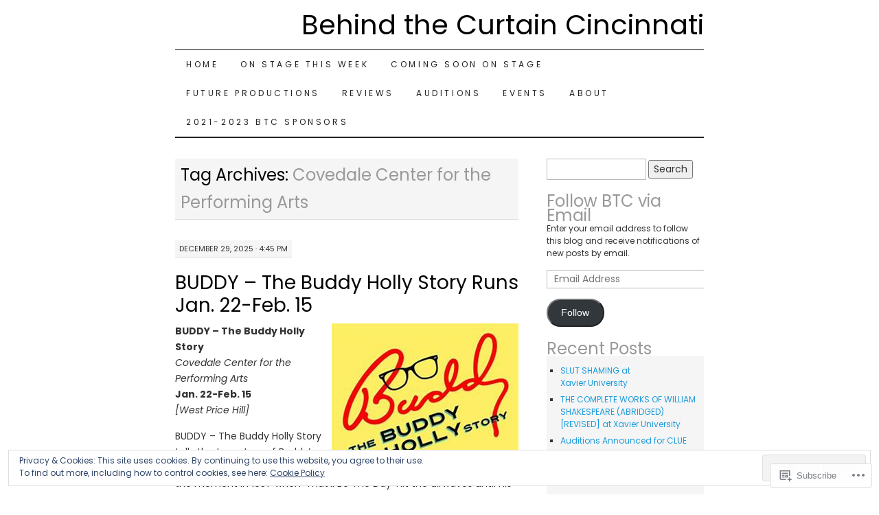

--- FILE ---
content_type: text/html; charset=UTF-8
request_url: https://behindthecurtaincincy.com/tag/covedale-center-for-the-performing-arts/
body_size: 38790
content:
<!DOCTYPE html>
<!--[if IE 7]>
<html id="ie7" lang="en">
<![endif]-->
<!--[if (gt IE 7) | (!IE)]><!-->
<html lang="en">
<!--<![endif]-->
<head>
<meta charset="UTF-8" />
<title>Covedale Center for the Performing Arts | Behind the Curtain Cincinnati</title>
<link rel="profile" href="http://gmpg.org/xfn/11" />
<link rel="pingback" href="https://behindthecurtaincincy.com/xmlrpc.php" />
<script type="text/javascript">
  WebFontConfig = {"google":{"families":["Poppins:r:latin,latin-ext","Poppins:r,i,b,bi:latin,latin-ext"]},"api_url":"https:\/\/fonts-api.wp.com\/css"};
  (function() {
    var wf = document.createElement('script');
    wf.src = '/wp-content/plugins/custom-fonts/js/webfont.js';
    wf.type = 'text/javascript';
    wf.async = 'true';
    var s = document.getElementsByTagName('script')[0];
    s.parentNode.insertBefore(wf, s);
	})();
</script><style id="jetpack-custom-fonts-css">.wf-active #site-title a{font-weight:400;font-style:normal;font-weight:400;font-family:"Poppins",sans-serif}.wf-active body, .wf-active input, .wf-active textarea{font-family:"Poppins",sans-serif}@media print{.wf-active body{font-family:"Poppins",sans-serif}}.wf-active #content-box h1, .wf-active h2, .wf-active h3, .wf-active h4, .wf-active h5, .wf-active h6, .wf-active th{font-style:normal;font-weight:400;font-family:"Poppins",sans-serif}.wf-active .page-title{font-style:normal;font-weight:400}.wf-active .page-title span{font-style:normal;font-weight:400}.wf-active .entry-title{font-style:normal;font-weight:400}.wf-active .entry-content h1{font-weight:400;font-style:normal}.wf-active .entry-content h2{font-style:normal;font-weight:400}.wf-active .entry-content h3{font-style:normal;font-weight:400}.wf-active .entry-content h4{font-style:normal;font-weight:400}.wf-active .entry-content h5, .wf-active .entry-content h6{font-weight:400;font-style:normal}.wf-active .entry-content h6{font-style:normal;font-weight:400}.wf-active .widget-title{font-style:normal;font-weight:400}.wf-active .sidebar-list h2{font-style:normal;font-weight:400}.wf-active #comments-title{font-style:normal;font-weight:400}.wf-active #reply-title{font-style:normal;font-weight:400}</style>
<meta name='robots' content='max-image-preview:large' />

<!-- Async WordPress.com Remote Login -->
<script id="wpcom_remote_login_js">
var wpcom_remote_login_extra_auth = '';
function wpcom_remote_login_remove_dom_node_id( element_id ) {
	var dom_node = document.getElementById( element_id );
	if ( dom_node ) { dom_node.parentNode.removeChild( dom_node ); }
}
function wpcom_remote_login_remove_dom_node_classes( class_name ) {
	var dom_nodes = document.querySelectorAll( '.' + class_name );
	for ( var i = 0; i < dom_nodes.length; i++ ) {
		dom_nodes[ i ].parentNode.removeChild( dom_nodes[ i ] );
	}
}
function wpcom_remote_login_final_cleanup() {
	wpcom_remote_login_remove_dom_node_classes( "wpcom_remote_login_msg" );
	wpcom_remote_login_remove_dom_node_id( "wpcom_remote_login_key" );
	wpcom_remote_login_remove_dom_node_id( "wpcom_remote_login_validate" );
	wpcom_remote_login_remove_dom_node_id( "wpcom_remote_login_js" );
	wpcom_remote_login_remove_dom_node_id( "wpcom_request_access_iframe" );
	wpcom_remote_login_remove_dom_node_id( "wpcom_request_access_styles" );
}

// Watch for messages back from the remote login
window.addEventListener( "message", function( e ) {
	if ( e.origin === "https://r-login.wordpress.com" ) {
		var data = {};
		try {
			data = JSON.parse( e.data );
		} catch( e ) {
			wpcom_remote_login_final_cleanup();
			return;
		}

		if ( data.msg === 'LOGIN' ) {
			// Clean up the login check iframe
			wpcom_remote_login_remove_dom_node_id( "wpcom_remote_login_key" );

			var id_regex = new RegExp( /^[0-9]+$/ );
			var token_regex = new RegExp( /^.*|.*|.*$/ );
			if (
				token_regex.test( data.token )
				&& id_regex.test( data.wpcomid )
			) {
				// We have everything we need to ask for a login
				var script = document.createElement( "script" );
				script.setAttribute( "id", "wpcom_remote_login_validate" );
				script.src = '/remote-login.php?wpcom_remote_login=validate'
					+ '&wpcomid=' + data.wpcomid
					+ '&token=' + encodeURIComponent( data.token )
					+ '&host=' + window.location.protocol
					+ '//' + window.location.hostname
					+ '&postid=133392'
					+ '&is_singular=';
				document.body.appendChild( script );
			}

			return;
		}

		// Safari ITP, not logged in, so redirect
		if ( data.msg === 'LOGIN-REDIRECT' ) {
			window.location = 'https://wordpress.com/log-in?redirect_to=' + window.location.href;
			return;
		}

		// Safari ITP, storage access failed, remove the request
		if ( data.msg === 'LOGIN-REMOVE' ) {
			var css_zap = 'html { -webkit-transition: margin-top 1s; transition: margin-top 1s; } /* 9001 */ html { margin-top: 0 !important; } * html body { margin-top: 0 !important; } @media screen and ( max-width: 782px ) { html { margin-top: 0 !important; } * html body { margin-top: 0 !important; } }';
			var style_zap = document.createElement( 'style' );
			style_zap.type = 'text/css';
			style_zap.appendChild( document.createTextNode( css_zap ) );
			document.body.appendChild( style_zap );

			var e = document.getElementById( 'wpcom_request_access_iframe' );
			e.parentNode.removeChild( e );

			document.cookie = 'wordpress_com_login_access=denied; path=/; max-age=31536000';

			return;
		}

		// Safari ITP
		if ( data.msg === 'REQUEST_ACCESS' ) {
			console.log( 'request access: safari' );

			// Check ITP iframe enable/disable knob
			if ( wpcom_remote_login_extra_auth !== 'safari_itp_iframe' ) {
				return;
			}

			// If we are in a "private window" there is no ITP.
			var private_window = false;
			try {
				var opendb = window.openDatabase( null, null, null, null );
			} catch( e ) {
				private_window = true;
			}

			if ( private_window ) {
				console.log( 'private window' );
				return;
			}

			var iframe = document.createElement( 'iframe' );
			iframe.id = 'wpcom_request_access_iframe';
			iframe.setAttribute( 'scrolling', 'no' );
			iframe.setAttribute( 'sandbox', 'allow-storage-access-by-user-activation allow-scripts allow-same-origin allow-top-navigation-by-user-activation' );
			iframe.src = 'https://r-login.wordpress.com/remote-login.php?wpcom_remote_login=request_access&origin=' + encodeURIComponent( data.origin ) + '&wpcomid=' + encodeURIComponent( data.wpcomid );

			var css = 'html { -webkit-transition: margin-top 1s; transition: margin-top 1s; } /* 9001 */ html { margin-top: 46px !important; } * html body { margin-top: 46px !important; } @media screen and ( max-width: 660px ) { html { margin-top: 71px !important; } * html body { margin-top: 71px !important; } #wpcom_request_access_iframe { display: block; height: 71px !important; } } #wpcom_request_access_iframe { border: 0px; height: 46px; position: fixed; top: 0; left: 0; width: 100%; min-width: 100%; z-index: 99999; background: #23282d; } ';

			var style = document.createElement( 'style' );
			style.type = 'text/css';
			style.id = 'wpcom_request_access_styles';
			style.appendChild( document.createTextNode( css ) );
			document.body.appendChild( style );

			document.body.appendChild( iframe );
		}

		if ( data.msg === 'DONE' ) {
			wpcom_remote_login_final_cleanup();
		}
	}
}, false );

// Inject the remote login iframe after the page has had a chance to load
// more critical resources
window.addEventListener( "DOMContentLoaded", function( e ) {
	var iframe = document.createElement( "iframe" );
	iframe.style.display = "none";
	iframe.setAttribute( "scrolling", "no" );
	iframe.setAttribute( "id", "wpcom_remote_login_key" );
	iframe.src = "https://r-login.wordpress.com/remote-login.php"
		+ "?wpcom_remote_login=key"
		+ "&origin=aHR0cHM6Ly9iZWhpbmR0aGVjdXJ0YWluY2luY3kuY29t"
		+ "&wpcomid=23307967"
		+ "&time=" + Math.floor( Date.now() / 1000 );
	document.body.appendChild( iframe );
}, false );
</script>
<link rel='dns-prefetch' href='//s0.wp.com' />
<link rel="alternate" type="application/rss+xml" title="Behind the Curtain Cincinnati &raquo; Feed" href="https://behindthecurtaincincy.com/feed/" />
<link rel="alternate" type="application/rss+xml" title="Behind the Curtain Cincinnati &raquo; Comments Feed" href="https://behindthecurtaincincy.com/comments/feed/" />
<link rel="alternate" type="application/rss+xml" title="Behind the Curtain Cincinnati &raquo; Covedale Center for the Performing Arts Tag Feed" href="https://behindthecurtaincincy.com/tag/covedale-center-for-the-performing-arts/feed/" />
	<script type="text/javascript">
		/* <![CDATA[ */
		function addLoadEvent(func) {
			var oldonload = window.onload;
			if (typeof window.onload != 'function') {
				window.onload = func;
			} else {
				window.onload = function () {
					oldonload();
					func();
				}
			}
		}
		/* ]]> */
	</script>
	<link crossorigin='anonymous' rel='stylesheet' id='all-css-0-1' href='/_static/??-eJx9jMsKwjAQAH/IuPioxYP4LSFdyzabTXA3hP69UelNPA4zDLTiQhZDMUjVFa4ziUKjaUZTwNptjoSOfQPDVNgbKqitjPuguoPfA6bYswWt+BDdh/7lW/hl0CqQ8lS5P0geJGToNDwz88bre3dPt8M4nI7j9XIelhcUdkwy&cssminify=yes' type='text/css' media='all' />
<style id='wp-emoji-styles-inline-css'>

	img.wp-smiley, img.emoji {
		display: inline !important;
		border: none !important;
		box-shadow: none !important;
		height: 1em !important;
		width: 1em !important;
		margin: 0 0.07em !important;
		vertical-align: -0.1em !important;
		background: none !important;
		padding: 0 !important;
	}
/*# sourceURL=wp-emoji-styles-inline-css */
</style>
<link crossorigin='anonymous' rel='stylesheet' id='all-css-2-1' href='/wp-content/plugins/gutenberg-core/v22.4.2/build/styles/block-library/style.min.css?m=1769608164i&cssminify=yes' type='text/css' media='all' />
<style id='wp-block-library-inline-css'>
.has-text-align-justify {
	text-align:justify;
}
.has-text-align-justify{text-align:justify;}

/*# sourceURL=wp-block-library-inline-css */
</style><style id='global-styles-inline-css'>
:root{--wp--preset--aspect-ratio--square: 1;--wp--preset--aspect-ratio--4-3: 4/3;--wp--preset--aspect-ratio--3-4: 3/4;--wp--preset--aspect-ratio--3-2: 3/2;--wp--preset--aspect-ratio--2-3: 2/3;--wp--preset--aspect-ratio--16-9: 16/9;--wp--preset--aspect-ratio--9-16: 9/16;--wp--preset--color--black: #000000;--wp--preset--color--cyan-bluish-gray: #abb8c3;--wp--preset--color--white: #ffffff;--wp--preset--color--pale-pink: #f78da7;--wp--preset--color--vivid-red: #cf2e2e;--wp--preset--color--luminous-vivid-orange: #ff6900;--wp--preset--color--luminous-vivid-amber: #fcb900;--wp--preset--color--light-green-cyan: #7bdcb5;--wp--preset--color--vivid-green-cyan: #00d084;--wp--preset--color--pale-cyan-blue: #8ed1fc;--wp--preset--color--vivid-cyan-blue: #0693e3;--wp--preset--color--vivid-purple: #9b51e0;--wp--preset--gradient--vivid-cyan-blue-to-vivid-purple: linear-gradient(135deg,rgb(6,147,227) 0%,rgb(155,81,224) 100%);--wp--preset--gradient--light-green-cyan-to-vivid-green-cyan: linear-gradient(135deg,rgb(122,220,180) 0%,rgb(0,208,130) 100%);--wp--preset--gradient--luminous-vivid-amber-to-luminous-vivid-orange: linear-gradient(135deg,rgb(252,185,0) 0%,rgb(255,105,0) 100%);--wp--preset--gradient--luminous-vivid-orange-to-vivid-red: linear-gradient(135deg,rgb(255,105,0) 0%,rgb(207,46,46) 100%);--wp--preset--gradient--very-light-gray-to-cyan-bluish-gray: linear-gradient(135deg,rgb(238,238,238) 0%,rgb(169,184,195) 100%);--wp--preset--gradient--cool-to-warm-spectrum: linear-gradient(135deg,rgb(74,234,220) 0%,rgb(151,120,209) 20%,rgb(207,42,186) 40%,rgb(238,44,130) 60%,rgb(251,105,98) 80%,rgb(254,248,76) 100%);--wp--preset--gradient--blush-light-purple: linear-gradient(135deg,rgb(255,206,236) 0%,rgb(152,150,240) 100%);--wp--preset--gradient--blush-bordeaux: linear-gradient(135deg,rgb(254,205,165) 0%,rgb(254,45,45) 50%,rgb(107,0,62) 100%);--wp--preset--gradient--luminous-dusk: linear-gradient(135deg,rgb(255,203,112) 0%,rgb(199,81,192) 50%,rgb(65,88,208) 100%);--wp--preset--gradient--pale-ocean: linear-gradient(135deg,rgb(255,245,203) 0%,rgb(182,227,212) 50%,rgb(51,167,181) 100%);--wp--preset--gradient--electric-grass: linear-gradient(135deg,rgb(202,248,128) 0%,rgb(113,206,126) 100%);--wp--preset--gradient--midnight: linear-gradient(135deg,rgb(2,3,129) 0%,rgb(40,116,252) 100%);--wp--preset--font-size--small: 13px;--wp--preset--font-size--medium: 20px;--wp--preset--font-size--large: 36px;--wp--preset--font-size--x-large: 42px;--wp--preset--font-family--albert-sans: 'Albert Sans', sans-serif;--wp--preset--font-family--alegreya: Alegreya, serif;--wp--preset--font-family--arvo: Arvo, serif;--wp--preset--font-family--bodoni-moda: 'Bodoni Moda', serif;--wp--preset--font-family--bricolage-grotesque: 'Bricolage Grotesque', sans-serif;--wp--preset--font-family--cabin: Cabin, sans-serif;--wp--preset--font-family--chivo: Chivo, sans-serif;--wp--preset--font-family--commissioner: Commissioner, sans-serif;--wp--preset--font-family--cormorant: Cormorant, serif;--wp--preset--font-family--courier-prime: 'Courier Prime', monospace;--wp--preset--font-family--crimson-pro: 'Crimson Pro', serif;--wp--preset--font-family--dm-mono: 'DM Mono', monospace;--wp--preset--font-family--dm-sans: 'DM Sans', sans-serif;--wp--preset--font-family--dm-serif-display: 'DM Serif Display', serif;--wp--preset--font-family--domine: Domine, serif;--wp--preset--font-family--eb-garamond: 'EB Garamond', serif;--wp--preset--font-family--epilogue: Epilogue, sans-serif;--wp--preset--font-family--fahkwang: Fahkwang, sans-serif;--wp--preset--font-family--figtree: Figtree, sans-serif;--wp--preset--font-family--fira-sans: 'Fira Sans', sans-serif;--wp--preset--font-family--fjalla-one: 'Fjalla One', sans-serif;--wp--preset--font-family--fraunces: Fraunces, serif;--wp--preset--font-family--gabarito: Gabarito, system-ui;--wp--preset--font-family--ibm-plex-mono: 'IBM Plex Mono', monospace;--wp--preset--font-family--ibm-plex-sans: 'IBM Plex Sans', sans-serif;--wp--preset--font-family--ibarra-real-nova: 'Ibarra Real Nova', serif;--wp--preset--font-family--instrument-serif: 'Instrument Serif', serif;--wp--preset--font-family--inter: Inter, sans-serif;--wp--preset--font-family--josefin-sans: 'Josefin Sans', sans-serif;--wp--preset--font-family--jost: Jost, sans-serif;--wp--preset--font-family--libre-baskerville: 'Libre Baskerville', serif;--wp--preset--font-family--libre-franklin: 'Libre Franklin', sans-serif;--wp--preset--font-family--literata: Literata, serif;--wp--preset--font-family--lora: Lora, serif;--wp--preset--font-family--merriweather: Merriweather, serif;--wp--preset--font-family--montserrat: Montserrat, sans-serif;--wp--preset--font-family--newsreader: Newsreader, serif;--wp--preset--font-family--noto-sans-mono: 'Noto Sans Mono', sans-serif;--wp--preset--font-family--nunito: Nunito, sans-serif;--wp--preset--font-family--open-sans: 'Open Sans', sans-serif;--wp--preset--font-family--overpass: Overpass, sans-serif;--wp--preset--font-family--pt-serif: 'PT Serif', serif;--wp--preset--font-family--petrona: Petrona, serif;--wp--preset--font-family--piazzolla: Piazzolla, serif;--wp--preset--font-family--playfair-display: 'Playfair Display', serif;--wp--preset--font-family--plus-jakarta-sans: 'Plus Jakarta Sans', sans-serif;--wp--preset--font-family--poppins: Poppins, sans-serif;--wp--preset--font-family--raleway: Raleway, sans-serif;--wp--preset--font-family--roboto: Roboto, sans-serif;--wp--preset--font-family--roboto-slab: 'Roboto Slab', serif;--wp--preset--font-family--rubik: Rubik, sans-serif;--wp--preset--font-family--rufina: Rufina, serif;--wp--preset--font-family--sora: Sora, sans-serif;--wp--preset--font-family--source-sans-3: 'Source Sans 3', sans-serif;--wp--preset--font-family--source-serif-4: 'Source Serif 4', serif;--wp--preset--font-family--space-mono: 'Space Mono', monospace;--wp--preset--font-family--syne: Syne, sans-serif;--wp--preset--font-family--texturina: Texturina, serif;--wp--preset--font-family--urbanist: Urbanist, sans-serif;--wp--preset--font-family--work-sans: 'Work Sans', sans-serif;--wp--preset--spacing--20: 0.44rem;--wp--preset--spacing--30: 0.67rem;--wp--preset--spacing--40: 1rem;--wp--preset--spacing--50: 1.5rem;--wp--preset--spacing--60: 2.25rem;--wp--preset--spacing--70: 3.38rem;--wp--preset--spacing--80: 5.06rem;--wp--preset--shadow--natural: 6px 6px 9px rgba(0, 0, 0, 0.2);--wp--preset--shadow--deep: 12px 12px 50px rgba(0, 0, 0, 0.4);--wp--preset--shadow--sharp: 6px 6px 0px rgba(0, 0, 0, 0.2);--wp--preset--shadow--outlined: 6px 6px 0px -3px rgb(255, 255, 255), 6px 6px rgb(0, 0, 0);--wp--preset--shadow--crisp: 6px 6px 0px rgb(0, 0, 0);}:where(body) { margin: 0; }:where(.is-layout-flex){gap: 0.5em;}:where(.is-layout-grid){gap: 0.5em;}body .is-layout-flex{display: flex;}.is-layout-flex{flex-wrap: wrap;align-items: center;}.is-layout-flex > :is(*, div){margin: 0;}body .is-layout-grid{display: grid;}.is-layout-grid > :is(*, div){margin: 0;}body{padding-top: 0px;padding-right: 0px;padding-bottom: 0px;padding-left: 0px;}:root :where(.wp-element-button, .wp-block-button__link){background-color: #32373c;border-width: 0;color: #fff;font-family: inherit;font-size: inherit;font-style: inherit;font-weight: inherit;letter-spacing: inherit;line-height: inherit;padding-top: calc(0.667em + 2px);padding-right: calc(1.333em + 2px);padding-bottom: calc(0.667em + 2px);padding-left: calc(1.333em + 2px);text-decoration: none;text-transform: inherit;}.has-black-color{color: var(--wp--preset--color--black) !important;}.has-cyan-bluish-gray-color{color: var(--wp--preset--color--cyan-bluish-gray) !important;}.has-white-color{color: var(--wp--preset--color--white) !important;}.has-pale-pink-color{color: var(--wp--preset--color--pale-pink) !important;}.has-vivid-red-color{color: var(--wp--preset--color--vivid-red) !important;}.has-luminous-vivid-orange-color{color: var(--wp--preset--color--luminous-vivid-orange) !important;}.has-luminous-vivid-amber-color{color: var(--wp--preset--color--luminous-vivid-amber) !important;}.has-light-green-cyan-color{color: var(--wp--preset--color--light-green-cyan) !important;}.has-vivid-green-cyan-color{color: var(--wp--preset--color--vivid-green-cyan) !important;}.has-pale-cyan-blue-color{color: var(--wp--preset--color--pale-cyan-blue) !important;}.has-vivid-cyan-blue-color{color: var(--wp--preset--color--vivid-cyan-blue) !important;}.has-vivid-purple-color{color: var(--wp--preset--color--vivid-purple) !important;}.has-black-background-color{background-color: var(--wp--preset--color--black) !important;}.has-cyan-bluish-gray-background-color{background-color: var(--wp--preset--color--cyan-bluish-gray) !important;}.has-white-background-color{background-color: var(--wp--preset--color--white) !important;}.has-pale-pink-background-color{background-color: var(--wp--preset--color--pale-pink) !important;}.has-vivid-red-background-color{background-color: var(--wp--preset--color--vivid-red) !important;}.has-luminous-vivid-orange-background-color{background-color: var(--wp--preset--color--luminous-vivid-orange) !important;}.has-luminous-vivid-amber-background-color{background-color: var(--wp--preset--color--luminous-vivid-amber) !important;}.has-light-green-cyan-background-color{background-color: var(--wp--preset--color--light-green-cyan) !important;}.has-vivid-green-cyan-background-color{background-color: var(--wp--preset--color--vivid-green-cyan) !important;}.has-pale-cyan-blue-background-color{background-color: var(--wp--preset--color--pale-cyan-blue) !important;}.has-vivid-cyan-blue-background-color{background-color: var(--wp--preset--color--vivid-cyan-blue) !important;}.has-vivid-purple-background-color{background-color: var(--wp--preset--color--vivid-purple) !important;}.has-black-border-color{border-color: var(--wp--preset--color--black) !important;}.has-cyan-bluish-gray-border-color{border-color: var(--wp--preset--color--cyan-bluish-gray) !important;}.has-white-border-color{border-color: var(--wp--preset--color--white) !important;}.has-pale-pink-border-color{border-color: var(--wp--preset--color--pale-pink) !important;}.has-vivid-red-border-color{border-color: var(--wp--preset--color--vivid-red) !important;}.has-luminous-vivid-orange-border-color{border-color: var(--wp--preset--color--luminous-vivid-orange) !important;}.has-luminous-vivid-amber-border-color{border-color: var(--wp--preset--color--luminous-vivid-amber) !important;}.has-light-green-cyan-border-color{border-color: var(--wp--preset--color--light-green-cyan) !important;}.has-vivid-green-cyan-border-color{border-color: var(--wp--preset--color--vivid-green-cyan) !important;}.has-pale-cyan-blue-border-color{border-color: var(--wp--preset--color--pale-cyan-blue) !important;}.has-vivid-cyan-blue-border-color{border-color: var(--wp--preset--color--vivid-cyan-blue) !important;}.has-vivid-purple-border-color{border-color: var(--wp--preset--color--vivid-purple) !important;}.has-vivid-cyan-blue-to-vivid-purple-gradient-background{background: var(--wp--preset--gradient--vivid-cyan-blue-to-vivid-purple) !important;}.has-light-green-cyan-to-vivid-green-cyan-gradient-background{background: var(--wp--preset--gradient--light-green-cyan-to-vivid-green-cyan) !important;}.has-luminous-vivid-amber-to-luminous-vivid-orange-gradient-background{background: var(--wp--preset--gradient--luminous-vivid-amber-to-luminous-vivid-orange) !important;}.has-luminous-vivid-orange-to-vivid-red-gradient-background{background: var(--wp--preset--gradient--luminous-vivid-orange-to-vivid-red) !important;}.has-very-light-gray-to-cyan-bluish-gray-gradient-background{background: var(--wp--preset--gradient--very-light-gray-to-cyan-bluish-gray) !important;}.has-cool-to-warm-spectrum-gradient-background{background: var(--wp--preset--gradient--cool-to-warm-spectrum) !important;}.has-blush-light-purple-gradient-background{background: var(--wp--preset--gradient--blush-light-purple) !important;}.has-blush-bordeaux-gradient-background{background: var(--wp--preset--gradient--blush-bordeaux) !important;}.has-luminous-dusk-gradient-background{background: var(--wp--preset--gradient--luminous-dusk) !important;}.has-pale-ocean-gradient-background{background: var(--wp--preset--gradient--pale-ocean) !important;}.has-electric-grass-gradient-background{background: var(--wp--preset--gradient--electric-grass) !important;}.has-midnight-gradient-background{background: var(--wp--preset--gradient--midnight) !important;}.has-small-font-size{font-size: var(--wp--preset--font-size--small) !important;}.has-medium-font-size{font-size: var(--wp--preset--font-size--medium) !important;}.has-large-font-size{font-size: var(--wp--preset--font-size--large) !important;}.has-x-large-font-size{font-size: var(--wp--preset--font-size--x-large) !important;}.has-albert-sans-font-family{font-family: var(--wp--preset--font-family--albert-sans) !important;}.has-alegreya-font-family{font-family: var(--wp--preset--font-family--alegreya) !important;}.has-arvo-font-family{font-family: var(--wp--preset--font-family--arvo) !important;}.has-bodoni-moda-font-family{font-family: var(--wp--preset--font-family--bodoni-moda) !important;}.has-bricolage-grotesque-font-family{font-family: var(--wp--preset--font-family--bricolage-grotesque) !important;}.has-cabin-font-family{font-family: var(--wp--preset--font-family--cabin) !important;}.has-chivo-font-family{font-family: var(--wp--preset--font-family--chivo) !important;}.has-commissioner-font-family{font-family: var(--wp--preset--font-family--commissioner) !important;}.has-cormorant-font-family{font-family: var(--wp--preset--font-family--cormorant) !important;}.has-courier-prime-font-family{font-family: var(--wp--preset--font-family--courier-prime) !important;}.has-crimson-pro-font-family{font-family: var(--wp--preset--font-family--crimson-pro) !important;}.has-dm-mono-font-family{font-family: var(--wp--preset--font-family--dm-mono) !important;}.has-dm-sans-font-family{font-family: var(--wp--preset--font-family--dm-sans) !important;}.has-dm-serif-display-font-family{font-family: var(--wp--preset--font-family--dm-serif-display) !important;}.has-domine-font-family{font-family: var(--wp--preset--font-family--domine) !important;}.has-eb-garamond-font-family{font-family: var(--wp--preset--font-family--eb-garamond) !important;}.has-epilogue-font-family{font-family: var(--wp--preset--font-family--epilogue) !important;}.has-fahkwang-font-family{font-family: var(--wp--preset--font-family--fahkwang) !important;}.has-figtree-font-family{font-family: var(--wp--preset--font-family--figtree) !important;}.has-fira-sans-font-family{font-family: var(--wp--preset--font-family--fira-sans) !important;}.has-fjalla-one-font-family{font-family: var(--wp--preset--font-family--fjalla-one) !important;}.has-fraunces-font-family{font-family: var(--wp--preset--font-family--fraunces) !important;}.has-gabarito-font-family{font-family: var(--wp--preset--font-family--gabarito) !important;}.has-ibm-plex-mono-font-family{font-family: var(--wp--preset--font-family--ibm-plex-mono) !important;}.has-ibm-plex-sans-font-family{font-family: var(--wp--preset--font-family--ibm-plex-sans) !important;}.has-ibarra-real-nova-font-family{font-family: var(--wp--preset--font-family--ibarra-real-nova) !important;}.has-instrument-serif-font-family{font-family: var(--wp--preset--font-family--instrument-serif) !important;}.has-inter-font-family{font-family: var(--wp--preset--font-family--inter) !important;}.has-josefin-sans-font-family{font-family: var(--wp--preset--font-family--josefin-sans) !important;}.has-jost-font-family{font-family: var(--wp--preset--font-family--jost) !important;}.has-libre-baskerville-font-family{font-family: var(--wp--preset--font-family--libre-baskerville) !important;}.has-libre-franklin-font-family{font-family: var(--wp--preset--font-family--libre-franklin) !important;}.has-literata-font-family{font-family: var(--wp--preset--font-family--literata) !important;}.has-lora-font-family{font-family: var(--wp--preset--font-family--lora) !important;}.has-merriweather-font-family{font-family: var(--wp--preset--font-family--merriweather) !important;}.has-montserrat-font-family{font-family: var(--wp--preset--font-family--montserrat) !important;}.has-newsreader-font-family{font-family: var(--wp--preset--font-family--newsreader) !important;}.has-noto-sans-mono-font-family{font-family: var(--wp--preset--font-family--noto-sans-mono) !important;}.has-nunito-font-family{font-family: var(--wp--preset--font-family--nunito) !important;}.has-open-sans-font-family{font-family: var(--wp--preset--font-family--open-sans) !important;}.has-overpass-font-family{font-family: var(--wp--preset--font-family--overpass) !important;}.has-pt-serif-font-family{font-family: var(--wp--preset--font-family--pt-serif) !important;}.has-petrona-font-family{font-family: var(--wp--preset--font-family--petrona) !important;}.has-piazzolla-font-family{font-family: var(--wp--preset--font-family--piazzolla) !important;}.has-playfair-display-font-family{font-family: var(--wp--preset--font-family--playfair-display) !important;}.has-plus-jakarta-sans-font-family{font-family: var(--wp--preset--font-family--plus-jakarta-sans) !important;}.has-poppins-font-family{font-family: var(--wp--preset--font-family--poppins) !important;}.has-raleway-font-family{font-family: var(--wp--preset--font-family--raleway) !important;}.has-roboto-font-family{font-family: var(--wp--preset--font-family--roboto) !important;}.has-roboto-slab-font-family{font-family: var(--wp--preset--font-family--roboto-slab) !important;}.has-rubik-font-family{font-family: var(--wp--preset--font-family--rubik) !important;}.has-rufina-font-family{font-family: var(--wp--preset--font-family--rufina) !important;}.has-sora-font-family{font-family: var(--wp--preset--font-family--sora) !important;}.has-source-sans-3-font-family{font-family: var(--wp--preset--font-family--source-sans-3) !important;}.has-source-serif-4-font-family{font-family: var(--wp--preset--font-family--source-serif-4) !important;}.has-space-mono-font-family{font-family: var(--wp--preset--font-family--space-mono) !important;}.has-syne-font-family{font-family: var(--wp--preset--font-family--syne) !important;}.has-texturina-font-family{font-family: var(--wp--preset--font-family--texturina) !important;}.has-urbanist-font-family{font-family: var(--wp--preset--font-family--urbanist) !important;}.has-work-sans-font-family{font-family: var(--wp--preset--font-family--work-sans) !important;}
/*# sourceURL=global-styles-inline-css */
</style>

<style id='classic-theme-styles-inline-css'>
.wp-block-button__link{background-color:#32373c;border-radius:9999px;box-shadow:none;color:#fff;font-size:1.125em;padding:calc(.667em + 2px) calc(1.333em + 2px);text-decoration:none}.wp-block-file__button{background:#32373c;color:#fff}.wp-block-accordion-heading{margin:0}.wp-block-accordion-heading__toggle{background-color:inherit!important;color:inherit!important}.wp-block-accordion-heading__toggle:not(:focus-visible){outline:none}.wp-block-accordion-heading__toggle:focus,.wp-block-accordion-heading__toggle:hover{background-color:inherit!important;border:none;box-shadow:none;color:inherit;padding:var(--wp--preset--spacing--20,1em) 0;text-decoration:none}.wp-block-accordion-heading__toggle:focus-visible{outline:auto;outline-offset:0}
/*# sourceURL=/wp-content/plugins/gutenberg-core/v22.4.2/build/styles/block-library/classic.min.css */
</style>
<link crossorigin='anonymous' rel='stylesheet' id='all-css-4-1' href='/_static/??-eJyFj10KwkAMhC9kGtYWrQ/iWbrbWFf3j83W4u1NEbQi1JeQDPMNGZwSmBgKhYLJjYMNjCZqF82NcVuptlLA1idHkOleNdhbLm8HcHk4qgzzBhdBfoRPVibRferK7PDU244cebGtYVMSBrROmZhBprejh3IRkH+4l4xp1JisMzlO+PevTNJgkHVAcS3ONWigCNK7KzaGrwPOrrN5Rk/+qPaN2h3qum6vT2dzgcg=&cssminify=yes' type='text/css' media='all' />
<style id='jetpack-global-styles-frontend-style-inline-css'>
:root { --font-headings: unset; --font-base: unset; --font-headings-default: -apple-system,BlinkMacSystemFont,"Segoe UI",Roboto,Oxygen-Sans,Ubuntu,Cantarell,"Helvetica Neue",sans-serif; --font-base-default: -apple-system,BlinkMacSystemFont,"Segoe UI",Roboto,Oxygen-Sans,Ubuntu,Cantarell,"Helvetica Neue",sans-serif;}
/*# sourceURL=jetpack-global-styles-frontend-style-inline-css */
</style>
<link crossorigin='anonymous' rel='stylesheet' id='all-css-6-1' href='/_static/??-eJyNjcsKAjEMRX/IGtQZBxfip0hMS9sxTYppGfx7H7gRN+7ugcs5sFRHKi1Ig9Jd5R6zGMyhVaTrh8G6QFHfORhYwlvw6P39PbPENZmt4G/ROQuBKWVkxxrVvuBH1lIoz2waILJekF+HUzlupnG3nQ77YZwfuRJIaQ==&cssminify=yes' type='text/css' media='all' />
<script type="text/javascript" id="wpcom-actionbar-placeholder-js-extra">
/* <![CDATA[ */
var actionbardata = {"siteID":"23307967","postID":"0","siteURL":"https://behindthecurtaincincy.com","xhrURL":"https://behindthecurtaincincy.com/wp-admin/admin-ajax.php","nonce":"5052146ce4","isLoggedIn":"","statusMessage":"","subsEmailDefault":"instantly","proxyScriptUrl":"https://s0.wp.com/wp-content/js/wpcom-proxy-request.js?m=1513050504i&amp;ver=20211021","i18n":{"followedText":"New posts from this site will now appear in your \u003Ca href=\"https://wordpress.com/reader\"\u003EReader\u003C/a\u003E","foldBar":"Collapse this bar","unfoldBar":"Expand this bar","shortLinkCopied":"Shortlink copied to clipboard."}};
//# sourceURL=wpcom-actionbar-placeholder-js-extra
/* ]]> */
</script>
<script type="text/javascript" id="jetpack-mu-wpcom-settings-js-before">
/* <![CDATA[ */
var JETPACK_MU_WPCOM_SETTINGS = {"assetsUrl":"https://s0.wp.com/wp-content/mu-plugins/jetpack-mu-wpcom-plugin/sun/jetpack_vendor/automattic/jetpack-mu-wpcom/src/build/"};
//# sourceURL=jetpack-mu-wpcom-settings-js-before
/* ]]> */
</script>
<script crossorigin='anonymous' type='text/javascript'  src='/_static/??/wp-content/js/rlt-proxy.js,/wp-content/blog-plugins/wordads-classes/js/cmp/v2/cmp-non-gdpr.js?m=1720530689j'></script>
<script type="text/javascript" id="rlt-proxy-js-after">
/* <![CDATA[ */
	rltInitialize( {"token":null,"iframeOrigins":["https:\/\/widgets.wp.com"]} );
//# sourceURL=rlt-proxy-js-after
/* ]]> */
</script>
<link rel="EditURI" type="application/rsd+xml" title="RSD" href="https://behindthecurtaincincy.wordpress.com/xmlrpc.php?rsd" />
<meta name="generator" content="WordPress.com" />

<!-- Jetpack Open Graph Tags -->
<meta property="og:type" content="website" />
<meta property="og:title" content="Covedale Center for the Performing Arts &#8211; Behind the Curtain Cincinnati" />
<meta property="og:url" content="https://behindthecurtaincincy.com/tag/covedale-center-for-the-performing-arts/" />
<meta property="og:site_name" content="Behind the Curtain Cincinnati" />
<meta property="og:image" content="https://secure.gravatar.com/blavatar/1b0e641807bc93dff76bfa9eb9b1b90f58efe1fbb7f2175768af9a135d891b30?s=200&#038;ts=1769691520" />
<meta property="og:image:width" content="200" />
<meta property="og:image:height" content="200" />
<meta property="og:image:alt" content="" />
<meta property="og:locale" content="en_US" />
<meta name="twitter:creator" content="@BTCincyRob" />
<meta name="twitter:site" content="@BTCincyRob" />

<!-- End Jetpack Open Graph Tags -->
<link rel="shortcut icon" type="image/x-icon" href="https://secure.gravatar.com/blavatar/1b0e641807bc93dff76bfa9eb9b1b90f58efe1fbb7f2175768af9a135d891b30?s=32" sizes="16x16" />
<link rel="icon" type="image/x-icon" href="https://secure.gravatar.com/blavatar/1b0e641807bc93dff76bfa9eb9b1b90f58efe1fbb7f2175768af9a135d891b30?s=32" sizes="16x16" />
<link rel="apple-touch-icon" href="https://secure.gravatar.com/blavatar/1b0e641807bc93dff76bfa9eb9b1b90f58efe1fbb7f2175768af9a135d891b30?s=114" />
<link rel='openid.server' href='https://behindthecurtaincincy.com/?openidserver=1' />
<link rel='openid.delegate' href='https://behindthecurtaincincy.com/' />
<link rel="search" type="application/opensearchdescription+xml" href="https://behindthecurtaincincy.com/osd.xml" title="Behind the Curtain Cincinnati" />
<link rel="search" type="application/opensearchdescription+xml" href="https://s1.wp.com/opensearch.xml" title="WordPress.com" />
<meta name="description" content="Posts about Covedale Center for the Performing Arts written by robbucher" />
		<script type="text/javascript">

			window.doNotSellCallback = function() {

				var linkElements = [
					'a[href="https://wordpress.com/?ref=footer_blog"]',
					'a[href="https://wordpress.com/?ref=footer_website"]',
					'a[href="https://wordpress.com/?ref=vertical_footer"]',
					'a[href^="https://wordpress.com/?ref=footer_segment_"]',
				].join(',');

				var dnsLink = document.createElement( 'a' );
				dnsLink.href = 'https://wordpress.com/advertising-program-optout/';
				dnsLink.classList.add( 'do-not-sell-link' );
				dnsLink.rel = 'nofollow';
				dnsLink.style.marginLeft = '0.5em';
				dnsLink.textContent = 'Do Not Sell or Share My Personal Information';

				var creditLinks = document.querySelectorAll( linkElements );

				if ( 0 === creditLinks.length ) {
					return false;
				}

				Array.prototype.forEach.call( creditLinks, function( el ) {
					el.insertAdjacentElement( 'afterend', dnsLink );
				});

				return true;
			};

		</script>
		<script type="text/javascript">
	window.google_analytics_uacct = "UA-52447-2";
</script>

<script type="text/javascript">
	var _gaq = _gaq || [];
	_gaq.push(['_setAccount', 'UA-52447-2']);
	_gaq.push(['_gat._anonymizeIp']);
	_gaq.push(['_setDomainName', 'none']);
	_gaq.push(['_setAllowLinker', true]);
	_gaq.push(['_initData']);
	_gaq.push(['_trackPageview']);

	(function() {
		var ga = document.createElement('script'); ga.type = 'text/javascript'; ga.async = true;
		ga.src = ('https:' == document.location.protocol ? 'https://ssl' : 'http://www') + '.google-analytics.com/ga.js';
		(document.getElementsByTagName('head')[0] || document.getElementsByTagName('body')[0]).appendChild(ga);
	})();
</script>
<link crossorigin='anonymous' rel='stylesheet' id='all-css-0-3' href='/_static/??-eJydjksKwkAQRC/kpIlG1IV4FElmmtBJz4fpHkJub8QPuBHNrl5RPAqmZGwMikHBF5O49BQEBtTU2vHJICXAlYKFjqMdBWSihLmyIhv4WeCjK4wCts2xCPJ78yr+9D0OFWK3YCc2U1KKy/aDKk9h5dGJXI8qoDGZFGVJojPjSpsSozN9y4x5/kZ3/8Wf68N+dzrWTb0dbiMkn94=&cssminify=yes' type='text/css' media='all' />
</head>

<body class="archive tag tag-covedale-center-for-the-performing-arts tag-57540532 wp-theme-pubpilcrow customizer-styles-applied two-column content-sidebar color-light jetpack-reblog-enabled">
<div id="container" class="hfeed">
	<div id="page" class="blog">
		<div id="header">
						<div id="site-title">
				<span>
					<a href="https://behindthecurtaincincy.com/" title="Behind the Curtain Cincinnati" rel="home">Behind the Curtain Cincinnati</a>
				</span>
			</div>

			<div id="nav" role="navigation">
			  				<div class="skip-link screen-reader-text"><a href="#content" title="Skip to content">Skip to content</a></div>
								<div class="menu"><ul>
<li ><a href="https://behindthecurtaincincy.com/">Home</a></li><li class="page_item page-item-157"><a href="https://behindthecurtaincincy.com/on-stage-this-week/">On Stage This&nbsp;Week</a></li>
<li class="page_item page-item-162"><a href="https://behindthecurtaincincy.com/coming-soon/">Coming Soon On&nbsp;Stage</a></li>
<li class="page_item page-item-6181"><a href="https://behindthecurtaincincy.com/upcoming-productions/">Future Productions</a></li>
<li class="page_item page-item-166 page_item_has_children"><a href="https://behindthecurtaincincy.com/reviews/">Reviews</a></li>
<li class="page_item page-item-169"><a href="https://behindthecurtaincincy.com/auditions/">Auditions</a></li>
<li class="page_item page-item-949"><a href="https://behindthecurtaincincy.com/fundraisers/">Events</a></li>
<li class="page_item page-item-2"><a href="https://behindthecurtaincincy.com/about/">About</a></li>
<li class="page_item page-item-94664 page_item_has_children"><a href="https://behindthecurtaincincy.com/2021-2022-btc-sponsors/">2021-2023 BTC Sponsors</a></li>
</ul></div>
			</div><!-- #nav -->

			<div id="pic">
				<a href="https://behindthecurtaincincy.com/" rel="home">
								</a>
			</div><!-- #pic -->
		</div><!-- #header -->

		<div id="content-box">

<div id="content-container">
	<div id="content" role="main">

		<h1 class="page-title archive-head">
			Tag Archives: <span>Covedale Center for the Performing Arts</span>		</h1>

		<div id="nav-above" class="navigation">
	<div class="nav-previous"><a href="https://behindthecurtaincincy.com/tag/covedale-center-for-the-performing-arts/page/2/" ><span class="meta-nav">&larr;</span> Older posts</a></div>
	<div class="nav-next"></div>
</div><!-- #nav-above -->

<div id="post-133392" class="post-133392 post type-post status-publish format-standard hentry category-on-stage tag-cincinnati-landmark-productions tag-covedale-center-for-the-performing-arts">
	<div class="entry-meta">

		December 29, 2025 &middot; 4:45 pm	</div><!-- .entry-meta -->

	<h2 class="entry-title"><a href="https://behindthecurtaincincy.com/2025/12/29/buddy-the-buddy-holly-story-runs-jan-22-feb-15/" rel="bookmark">BUDDY – The Buddy Holly Story Runs Jan. 22-Feb.&nbsp;15</a></h2>	<div class="entry entry-content">
		<p><strong><a href="https://behindthecurtaincincy.com/wp-content/uploads/2025/12/ccpa_buddy.jpg"><img data-attachment-id="133395" data-permalink="https://behindthecurtaincincy.com/2025/12/29/buddy-the-buddy-holly-story-runs-jan-22-feb-15/ccpa_buddy/" data-orig-file="https://behindthecurtaincincy.com/wp-content/uploads/2025/12/ccpa_buddy.jpg" data-orig-size="272,215" data-comments-opened="1" data-image-meta="{&quot;aperture&quot;:&quot;0&quot;,&quot;credit&quot;:&quot;&quot;,&quot;camera&quot;:&quot;&quot;,&quot;caption&quot;:&quot;&quot;,&quot;created_timestamp&quot;:&quot;0&quot;,&quot;copyright&quot;:&quot;&quot;,&quot;focal_length&quot;:&quot;0&quot;,&quot;iso&quot;:&quot;0&quot;,&quot;shutter_speed&quot;:&quot;0&quot;,&quot;title&quot;:&quot;&quot;,&quot;orientation&quot;:&quot;0&quot;}" data-image-title="CCPA_Buddy" data-image-description="" data-image-caption="" data-medium-file="https://behindthecurtaincincy.com/wp-content/uploads/2025/12/ccpa_buddy.jpg?w=272" data-large-file="https://behindthecurtaincincy.com/wp-content/uploads/2025/12/ccpa_buddy.jpg?w=272" class="alignright size-full wp-image-133395" src="https://behindthecurtaincincy.com/wp-content/uploads/2025/12/ccpa_buddy.jpg" alt="" width="272" height="215" srcset="https://behindthecurtaincincy.com/wp-content/uploads/2025/12/ccpa_buddy.jpg 272w, https://behindthecurtaincincy.com/wp-content/uploads/2025/12/ccpa_buddy.jpg?w=150&amp;h=119 150w" sizes="(max-width: 272px) 100vw, 272px" /></a>BUDDY – The Buddy Holly Story</strong><br />
<em>Covedale Center for the Performing Arts</em><br />
<strong>Jan. 22-Feb. 15</strong><br />
<em>[West Price Hill]</em></p>
<p>BUDDY – The Buddy Holly Story tells the true story of Buddy’s meteoric rise to fame, from the moment in 1957 when ‘That’ll Be The Day’ hit the airwaves until his tragic death less than two years later on “The Day The Music Died”.  Featuring over 20 of Buddy Holly’s greatest hits including: “That’ll be the Day”, “Peggy Sue”, “Everyday”, “Oh Boy”, “Not Fade Away”, “Rave On”, “Chantilly Lace” and many more!  The incredible legacy of the young man with glasses, whose musical career spanned an all-too-brief period during the golden days of rock &amp; roll, continues to live on in Buddy.</p>
<ul>
<li>Thu-Fri, Jan. 22-23 at 7:30pm</li>
<li>Sat, Jan. 24 at 7:30pm <span style="color: #ff0000"><strong>CANCELLED</strong></span></li>
<li>Sun, Jan. 25 at 2pm <span style="color: #ff0000"><strong>CANCELLED</strong></span></li>
<li><strong>Thu-Sat, Jan. 29-31 at 7:30pm</strong></li>
<li><strong>Sun, Feb. 1 at 2pm</strong></li>
<li>Thu-Sat, Feb. 5-7 at 7:30pm</li>
<li>Sun, Feb. 8 at 2pm</li>
<li><strong>Thu-Fri, Feb. 12-13 at 7:30pm</strong></li>
<li><strong>Sat Feb. 14 at <span style="color: #0000ff">2pm</span> &amp; 7:30pm</strong></li>
<li><strong>Sun, Feb. 15 at 2pm</strong></li>
</ul>
<p><a href="https://www.cincinnatilandmarkproductions.com/ccpa/News.aspx" target="_blank" rel="noopener">Official page</a> |</p>
<div id="jp-post-flair" class="sharedaddy sd-like-enabled sd-sharing-enabled"><div class="sharedaddy sd-sharing-enabled"><div class="robots-nocontent sd-block sd-social sd-social-official sd-sharing"><h3 class="sd-title">Share this:</h3><div class="sd-content"><ul><li class="share-facebook"><div class="fb-share-button" data-href="https://behindthecurtaincincy.com/2025/12/29/buddy-the-buddy-holly-story-runs-jan-22-feb-15/" data-layout="button_count"></div></li><li class="share-bluesky"><a rel="nofollow noopener noreferrer"
				data-shared="sharing-bluesky-133392"
				class="share-bluesky sd-button"
				href="https://behindthecurtaincincy.com/2025/12/29/buddy-the-buddy-holly-story-runs-jan-22-feb-15/?share=bluesky"
				target="_blank"
				aria-labelledby="sharing-bluesky-133392"
				>
				<span id="sharing-bluesky-133392" hidden>Share on Bluesky (Opens in new window)</span>
				<span>Bluesky</span>
			</a></li><li class="share-pinterest"><div class="pinterest_button"><a href="https://www.pinterest.com/pin/create/button/?url=https%3A%2F%2Fbehindthecurtaincincy.com%2F2025%2F12%2F29%2Fbuddy-the-buddy-holly-story-runs-jan-22-feb-15%2F&#038;media=https%3A%2F%2Fbehindthecurtaincincy.wordpress.com%2Fwp-content%2Fuploads%2F2025%2F12%2Fccpa_buddy.jpg&#038;description=BUDDY%20%E2%80%93%20The%20Buddy%20Holly%20Story%20Runs%20Jan.%2022-Feb.%2015" data-pin-do="buttonPin" data-pin-config="beside"><img src="//assets.pinterest.com/images/pidgets/pinit_fg_en_rect_gray_20.png" /></a></div></li><li class="share-reddit"><a rel="nofollow noopener noreferrer"
				data-shared="sharing-reddit-133392"
				class="share-reddit sd-button"
				href="https://behindthecurtaincincy.com/2025/12/29/buddy-the-buddy-holly-story-runs-jan-22-feb-15/?share=reddit"
				target="_blank"
				aria-labelledby="sharing-reddit-133392"
				>
				<span id="sharing-reddit-133392" hidden>Share on Reddit (Opens in new window)</span>
				<span>Reddit</span>
			</a></li><li class="share-linkedin"><div class="linkedin_button"><script type="in/share" data-url="https://behindthecurtaincincy.com/2025/12/29/buddy-the-buddy-holly-story-runs-jan-22-feb-15/" data-counter="right"></script></div></li><li class="share-pocket"><div class="pocket_button"><a href="https://getpocket.com/save" class="pocket-btn" data-lang="en" data-save-url="https://behindthecurtaincincy.com/2025/12/29/buddy-the-buddy-holly-story-runs-jan-22-feb-15/" data-pocket-count="horizontal" >Pocket</a></div></li><li class="share-email"><a rel="nofollow noopener noreferrer"
				data-shared="sharing-email-133392"
				class="share-email sd-button"
				href="mailto:?subject=%5BShared%20Post%5D%20BUDDY%20%E2%80%93%20The%20Buddy%20Holly%20Story%20Runs%20Jan.%2022-Feb.%2015&#038;body=https%3A%2F%2Fbehindthecurtaincincy.com%2F2025%2F12%2F29%2Fbuddy-the-buddy-holly-story-runs-jan-22-feb-15%2F&#038;share=email"
				target="_blank"
				aria-labelledby="sharing-email-133392"
				data-email-share-error-title="Do you have email set up?" data-email-share-error-text="If you&#039;re having problems sharing via email, you might not have email set up for your browser. You may need to create a new email yourself." data-email-share-nonce="0d1125fdc2" data-email-share-track-url="https://behindthecurtaincincy.com/2025/12/29/buddy-the-buddy-holly-story-runs-jan-22-feb-15/?share=email">
				<span id="sharing-email-133392" hidden>Email a link to a friend (Opens in new window)</span>
				<span>Email</span>
			</a></li><li class="share-print"><a rel="nofollow noopener noreferrer"
				data-shared="sharing-print-133392"
				class="share-print sd-button"
				href="https://behindthecurtaincincy.com/2025/12/29/buddy-the-buddy-holly-story-runs-jan-22-feb-15/?share=print"
				target="_blank"
				aria-labelledby="sharing-print-133392"
				>
				<span id="sharing-print-133392" hidden>Print (Opens in new window)</span>
				<span>Print</span>
			</a></li><li class="share-twitter"><a href="https://twitter.com/share" class="twitter-share-button" data-url="https://behindthecurtaincincy.com/2025/12/29/buddy-the-buddy-holly-story-runs-jan-22-feb-15/" data-text="BUDDY – The Buddy Holly Story Runs Jan. 22-Feb. 15" data-via="BTCincyRob" data-related="wordpressdotcom">Tweet</a></li><li class="share-end"></li></ul></div></div></div><div class='sharedaddy sd-block sd-like jetpack-likes-widget-wrapper jetpack-likes-widget-unloaded' id='like-post-wrapper-23307967-133392-697b5980193b7' data-src='//widgets.wp.com/likes/index.html?ver=20260129#blog_id=23307967&amp;post_id=133392&amp;origin=behindthecurtaincincy.wordpress.com&amp;obj_id=23307967-133392-697b5980193b7&amp;domain=behindthecurtaincincy.com' data-name='like-post-frame-23307967-133392-697b5980193b7' data-title='Like or Reblog'><div class='likes-widget-placeholder post-likes-widget-placeholder' style='height: 55px;'><span class='button'><span>Like</span></span> <span class='loading'>Loading...</span></div><span class='sd-text-color'></span><a class='sd-link-color'></a></div></div>			</div><!-- .entry-content -->
	
	<div class="entry-links">
		<p class="comment-number"><a href="https://behindthecurtaincincy.com/2025/12/29/buddy-the-buddy-holly-story-runs-jan-22-feb-15/#comments">1 Comment</a></p>

					<p class="entry-categories tagged">Filed under <a href="https://behindthecurtaincincy.com/category/on-stage/" rel="category tag">On Stage</a></p>
			<p class="entry-tags tagged">Tagged as <a href="https://behindthecurtaincincy.com/tag/cincinnati-landmark-productions/" rel="tag">Cincinnati Landmark Productions</a>, <a href="https://behindthecurtaincincy.com/tag/covedale-center-for-the-performing-arts/" rel="tag">Covedale Center for the Performing Arts</a><br /></p>
			</div><!-- .entry-links -->

</div><!-- #post-## -->



<div id="post-132379" class="post-132379 post type-post status-publish format-standard hentry category-on-stage tag-cincinnati-landmark-productions tag-covedale-center-for-the-performing-arts">
	<div class="entry-meta">

		November 11, 2025 &middot; 5:53 pm	</div><!-- .entry-meta -->

	<h2 class="entry-title"><a href="https://behindthecurtaincincy.com/2025/11/11/holiday-inn-runs-dec-4-28/" rel="bookmark">HOLIDAY INN Runs Dec.&nbsp;4-28</a></h2>	<div class="entry entry-content">
		<p><strong><a href="https://behindthecurtaincincy.com/wp-content/uploads/2025/11/ccpa_holiday-inn.jpg"><img data-attachment-id="132382" data-permalink="https://behindthecurtaincincy.com/2025/11/11/holiday-inn-runs-dec-4-28/ccpa_holiday-inn/" data-orig-file="https://behindthecurtaincincy.com/wp-content/uploads/2025/11/ccpa_holiday-inn.jpg" data-orig-size="248,315" data-comments-opened="1" data-image-meta="{&quot;aperture&quot;:&quot;0&quot;,&quot;credit&quot;:&quot;&quot;,&quot;camera&quot;:&quot;&quot;,&quot;caption&quot;:&quot;&quot;,&quot;created_timestamp&quot;:&quot;0&quot;,&quot;copyright&quot;:&quot;&quot;,&quot;focal_length&quot;:&quot;0&quot;,&quot;iso&quot;:&quot;0&quot;,&quot;shutter_speed&quot;:&quot;0&quot;,&quot;title&quot;:&quot;&quot;,&quot;orientation&quot;:&quot;0&quot;}" data-image-title="CCPA_Holiday Inn" data-image-description="" data-image-caption="" data-medium-file="https://behindthecurtaincincy.com/wp-content/uploads/2025/11/ccpa_holiday-inn.jpg?w=236" data-large-file="https://behindthecurtaincincy.com/wp-content/uploads/2025/11/ccpa_holiday-inn.jpg?w=248" class="alignright size-medium wp-image-132382" src="https://behindthecurtaincincy.com/wp-content/uploads/2025/11/ccpa_holiday-inn.jpg?w=236" alt="" width="236" height="300" srcset="https://behindthecurtaincincy.com/wp-content/uploads/2025/11/ccpa_holiday-inn.jpg?w=236 236w, https://behindthecurtaincincy.com/wp-content/uploads/2025/11/ccpa_holiday-inn.jpg?w=118 118w, https://behindthecurtaincincy.com/wp-content/uploads/2025/11/ccpa_holiday-inn.jpg 248w" sizes="(max-width: 236px) 100vw, 236px" /></a>HOLIDAY INN</strong><br />
<em>Covedale Center for the Performing Arts</em><br />
<strong>Dec. 4-28</strong><br />
<em>[West Price Hill]</em></p>
<p>Directed by Tim Perrino<br />
Music directed by Greg Dastillung<br />
Choreographed by Cassidy Steele</p>
<p><em>Cast:</em> Cian Steele as Jim, Cammi Caldwell as Linda, Christopher Wells as Ted, Annie Schneider as Louise, Jerrod Gruber as Danny, Maryne Conner as Lila, &amp; Evy Huey as Charlie<br />
<em>Ensemble:</em> James Lindeman, Zach Treinen, Caleb Freed, Elijah Wilson, Emmie Brewer, Charlotte Mull, Elena Boyd, Emma Hackworth, Zoe Bullock, Mia Mires, Alexis Pinto, Chelsey Ross &amp; Tate Clemons</p>
<p>Irving Berlin&#8217;s Holiday Inn tells the story of Jim, who leaves the bright lights of show business behind to settle down on his farmhouse in Connecticut&#8230; but life just isn&#8217;t the same without a bit of song and dance. Jim&#8217;s luck takes a spectacular turn when he meets Linda, a spirited schoolteacher with talent to spare. Together they turn the farmhouse into a fabulous inn with dazzling performances to celebrate each holiday, from Thanksgiving to the Fourth of July. But when Jim&#8217;s best friend Ted tries to lure Linda to Hollywood to be his new dance partner, will Jim be able to salvage his latest chance at love?  Based on the classic film, this joyous musical features thrilling dance numbers, laugh-out-loud comedy and a parade of Irving Berlin hits, including &#8220;Blue Skies,&#8221; &#8220;Easter Parade,&#8221; &#8220;Steppin&#8217; Out With My Baby,&#8221; &#8220;Heat Wave,&#8221; &#8220;White Christmas,&#8221; &#8220;Be Careful, It&#8217;s My Heart,&#8221; &#8220;Cheek to Cheek,&#8221; &#8220;Shaking the Blues Away&#8221; and many more!</p>
<ul>
<li>Thu-Sat, Dec. 4-6 at 7:30pm</li>
<li>Sun, Dec. 7 at 2pm</li>
<li><strong>Thu-Sat, Dec. 11-13 at 7:30pm</strong></li>
<li><strong>Sun, Dec. 14 at 2pm</strong></li>
<li>Wed-Sat, Dec. 17-20 at 7:30pm</li>
<li>Sun, Dec. 21 at 2pm</li>
<li><strong>Fri-Sat, Dec. 26-27 at 7:30pm</strong></li>
<li><strong>Sun, Dec. 28 at 2pm</strong></li>
</ul>
<p><a href="https://www.cincinnatilandmarkproductions.com/ccpa/Default.aspx" target="_blank" rel="noopener">Official page</a> | <a href="https://www.facebook.com/events/2419639405153240/2419639451819902" target="_blank" rel="noopener">Facebook event</a> |</p>
<div id="atatags-233079675-697b59801b39e">
		<script type="text/javascript">
			__ATA = window.__ATA || {};
			__ATA.cmd = window.__ATA.cmd || [];
			__ATA.cmd.push(function() {
				__ATA.initVideoSlot('atatags-233079675-697b59801b39e', {
					sectionId: '233079675',
					format: 'inread'
				});
			});
		</script>
	</div><div id="jp-post-flair" class="sharedaddy sd-like-enabled sd-sharing-enabled"><div class="sharedaddy sd-sharing-enabled"><div class="robots-nocontent sd-block sd-social sd-social-official sd-sharing"><h3 class="sd-title">Share this:</h3><div class="sd-content"><ul><li class="share-facebook"><div class="fb-share-button" data-href="https://behindthecurtaincincy.com/2025/11/11/holiday-inn-runs-dec-4-28/" data-layout="button_count"></div></li><li class="share-bluesky"><a rel="nofollow noopener noreferrer"
				data-shared="sharing-bluesky-132379"
				class="share-bluesky sd-button"
				href="https://behindthecurtaincincy.com/2025/11/11/holiday-inn-runs-dec-4-28/?share=bluesky"
				target="_blank"
				aria-labelledby="sharing-bluesky-132379"
				>
				<span id="sharing-bluesky-132379" hidden>Share on Bluesky (Opens in new window)</span>
				<span>Bluesky</span>
			</a></li><li class="share-pinterest"><div class="pinterest_button"><a href="https://www.pinterest.com/pin/create/button/?url=https%3A%2F%2Fbehindthecurtaincincy.com%2F2025%2F11%2F11%2Fholiday-inn-runs-dec-4-28%2F&#038;media=https%3A%2F%2Fbehindthecurtaincincy.wordpress.com%2Fwp-content%2Fuploads%2F2025%2F11%2Fccpa_holiday-inn.jpg%3Fw%3D236&#038;description=HOLIDAY%20INN%20Runs%20Dec.%204-28" data-pin-do="buttonPin" data-pin-config="beside"><img src="//assets.pinterest.com/images/pidgets/pinit_fg_en_rect_gray_20.png" /></a></div></li><li class="share-reddit"><a rel="nofollow noopener noreferrer"
				data-shared="sharing-reddit-132379"
				class="share-reddit sd-button"
				href="https://behindthecurtaincincy.com/2025/11/11/holiday-inn-runs-dec-4-28/?share=reddit"
				target="_blank"
				aria-labelledby="sharing-reddit-132379"
				>
				<span id="sharing-reddit-132379" hidden>Share on Reddit (Opens in new window)</span>
				<span>Reddit</span>
			</a></li><li class="share-linkedin"><div class="linkedin_button"><script type="in/share" data-url="https://behindthecurtaincincy.com/2025/11/11/holiday-inn-runs-dec-4-28/" data-counter="right"></script></div></li><li class="share-pocket"><div class="pocket_button"><a href="https://getpocket.com/save" class="pocket-btn" data-lang="en" data-save-url="https://behindthecurtaincincy.com/2025/11/11/holiday-inn-runs-dec-4-28/" data-pocket-count="horizontal" >Pocket</a></div></li><li class="share-email"><a rel="nofollow noopener noreferrer"
				data-shared="sharing-email-132379"
				class="share-email sd-button"
				href="mailto:?subject=%5BShared%20Post%5D%20HOLIDAY%20INN%20Runs%20Dec.%204-28&#038;body=https%3A%2F%2Fbehindthecurtaincincy.com%2F2025%2F11%2F11%2Fholiday-inn-runs-dec-4-28%2F&#038;share=email"
				target="_blank"
				aria-labelledby="sharing-email-132379"
				data-email-share-error-title="Do you have email set up?" data-email-share-error-text="If you&#039;re having problems sharing via email, you might not have email set up for your browser. You may need to create a new email yourself." data-email-share-nonce="8cc25b6ab7" data-email-share-track-url="https://behindthecurtaincincy.com/2025/11/11/holiday-inn-runs-dec-4-28/?share=email">
				<span id="sharing-email-132379" hidden>Email a link to a friend (Opens in new window)</span>
				<span>Email</span>
			</a></li><li class="share-print"><a rel="nofollow noopener noreferrer"
				data-shared="sharing-print-132379"
				class="share-print sd-button"
				href="https://behindthecurtaincincy.com/2025/11/11/holiday-inn-runs-dec-4-28/?share=print"
				target="_blank"
				aria-labelledby="sharing-print-132379"
				>
				<span id="sharing-print-132379" hidden>Print (Opens in new window)</span>
				<span>Print</span>
			</a></li><li class="share-twitter"><a href="https://twitter.com/share" class="twitter-share-button" data-url="https://behindthecurtaincincy.com/2025/11/11/holiday-inn-runs-dec-4-28/" data-text="HOLIDAY INN Runs Dec. 4-28" data-via="BTCincyRob" data-related="wordpressdotcom">Tweet</a></li><li class="share-end"></li></ul></div></div></div><div class='sharedaddy sd-block sd-like jetpack-likes-widget-wrapper jetpack-likes-widget-unloaded' id='like-post-wrapper-23307967-132379-697b59801cc5d' data-src='//widgets.wp.com/likes/index.html?ver=20260129#blog_id=23307967&amp;post_id=132379&amp;origin=behindthecurtaincincy.wordpress.com&amp;obj_id=23307967-132379-697b59801cc5d&amp;domain=behindthecurtaincincy.com' data-name='like-post-frame-23307967-132379-697b59801cc5d' data-title='Like or Reblog'><div class='likes-widget-placeholder post-likes-widget-placeholder' style='height: 55px;'><span class='button'><span>Like</span></span> <span class='loading'>Loading...</span></div><span class='sd-text-color'></span><a class='sd-link-color'></a></div></div>			</div><!-- .entry-content -->
	
	<div class="entry-links">
		<p class="comment-number"><a href="https://behindthecurtaincincy.com/2025/11/11/holiday-inn-runs-dec-4-28/#respond">Leave a comment</a></p>

					<p class="entry-categories tagged">Filed under <a href="https://behindthecurtaincincy.com/category/on-stage/" rel="category tag">On Stage</a></p>
			<p class="entry-tags tagged">Tagged as <a href="https://behindthecurtaincincy.com/tag/cincinnati-landmark-productions/" rel="tag">Cincinnati Landmark Productions</a>, <a href="https://behindthecurtaincincy.com/tag/covedale-center-for-the-performing-arts/" rel="tag">Covedale Center for the Performing Arts</a><br /></p>
			</div><!-- .entry-links -->

</div><!-- #post-## -->



<div id="post-131831" class="post-131831 post type-post status-publish format-standard hentry category-auditions tag-cincinnati-landmark-productions tag-covedale-center-for-the-performing-arts">
	<div class="entry-meta">

		October 15, 2025 &middot; 5:02 pm	</div><!-- .entry-meta -->

	<h2 class="entry-title"><a href="https://behindthecurtaincincy.com/2025/10/15/auditions-announced-for-legally-blonde-the-musical-at-covedale-center/" rel="bookmark">Auditions Announced for LEGALLY BLONDE: The Musical at Covedale&nbsp;Center</a></h2>	<div class="entry entry-content">
		<ul>
<li><a href="https://behindthecurtaincincy.com/wp-content/uploads/2011/09/ccpa-1473043120-e1738795770959.jpg"><img data-attachment-id="1578" data-permalink="https://behindthecurtaincincy.com/2011/09/26/cincinnati-landmark-productions-seeks-full-time-marketing-and-development-manager/ccpa/" data-orig-file="https://behindthecurtaincincy.com/wp-content/uploads/2011/09/ccpa-1473043120-e1738795770959.jpg" data-orig-size="225,300" data-comments-opened="1" data-image-meta="{&quot;aperture&quot;:&quot;0&quot;,&quot;credit&quot;:&quot;&quot;,&quot;camera&quot;:&quot;&quot;,&quot;caption&quot;:&quot;&quot;,&quot;created_timestamp&quot;:&quot;0&quot;,&quot;copyright&quot;:&quot;&quot;,&quot;focal_length&quot;:&quot;0&quot;,&quot;iso&quot;:&quot;0&quot;,&quot;shutter_speed&quot;:&quot;0&quot;,&quot;title&quot;:&quot;&quot;,&quot;orientation&quot;:&quot;0&quot;}" data-image-title="CCPA" data-image-description="" data-image-caption="" data-medium-file="https://behindthecurtaincincy.com/wp-content/uploads/2011/09/ccpa-1473043120-e1738795770959.jpg?w=225" data-large-file="https://behindthecurtaincincy.com/wp-content/uploads/2011/09/ccpa-1473043120-e1738795770959.jpg?w=225" class="alignright size-full wp-image-1578" src="https://behindthecurtaincincy.com/wp-content/uploads/2011/09/ccpa-1473043120-e1738795770959.jpg" alt="" width="225" height="300" srcset="https://behindthecurtaincincy.com/wp-content/uploads/2011/09/ccpa-1473043120-e1738795770959.jpg 225w, https://behindthecurtaincincy.com/wp-content/uploads/2011/09/ccpa-1473043120-e1738795770959.jpg?w=113&amp;h=150 113w" sizes="(max-width: 225px) 100vw, 225px" /></a>Saturday, Nov. 8, 2025 1:00pm to 4:00pm</li>
<li>Sunday, Nov. 9, 2025 6:30pm to 9:30pm<br />
Callbacks: Saturday, November 15th at 1:00pm</li>
</ul>
<p>The Covedale Center for the Performing Arts &#8211; 4990 Glenway Ave., Cincinnati, OH 45238</p>
<p>If you’d like the audition forms sent to you in advance, email Jennifer Perrino @ <a href="mailto:Jenniferperrino@clpshows.org" target="_blank" rel="noopener">Jenniferperrino@clpshows.org</a>.</p>
<p>Production Team: Tim Perrino, Director; Greg Dastillung, Music Director; Cassidy Steele, Choreographer/Co-Director, Holly McGowan, Production Stage Manager</p>
<ul>
<li>Please prepare a song to sing for 16 – to 32 measures in musical theatre style.<br />
An accompanist will be provided.</li>
<li>You will be taught a dance combination as well.</li>
<li>Readings from the script will happen at the callback.</li>
<li>Must be a minimum of 17 years of age to audition.</li>
<li>MUST HAVE A RESUME listing theatrical experience in order to audition.</li>
</ul>
<p>A headshot/picture is appreciated. Please bring a headshot and resume<br />
No more than 2 conflicts will be accepted during the rehearsal process.<br />
All roles are paid positions. No roles have been precast.</p>
<p>Cast members do not have to be the actual ages of the characters in any of the productions, but must be able to look age appropriate and act accordingly.</p>
<p><strong>March 12 – April 5, 2026</strong><br />
<em>Legally Blonde</em> follows the transformation of Elle Woods as she tackles stereotypes and scandal in pursuit of her dreams. Action-packed and exploding with memorable songs and dynamic dances &#8211; this musical is so much fun, it should be illegal! Elle Woods appears to have it all. Her life is turned upside down when her boyfriend Warner dumps her so he can attend Harvard Law. Determined to get him back, Elle ingeniously charms her way into the prestigious law school. While there, she struggles with peers, professors and her ex. With the support of some new friends, though, Elle quickly realizes her potential and sets out to prove herself to the world.</p>
<p>For more information on auditions, contact us at (513) 241 – 6550. Check us out on the web at <a href="http://www.CLPShows.org" target="_blank" rel="noopener">www.CLPShows.org</a></p>
<ul>
<li>Elle Woods &#8211; (Gb2-G5 Soprano Belt) &#8211; bubbly college-age girl who follows her ex-boyfriend to Harvard Law School and realizes that she has more than just a pretty face and a bubbly personality to offer the world, lovable, determined, vulnerable, energetic and outgoing, tap dance skills are a plus. Must be comfortable with dogs and willing to be/become blonde!</li>
<li>Emmett Forrest &#8211; (B2-A4 Tenor) &#8211; a smart, quirky, sensitive and personable law student. He ends up taking Elle under his wing and believes in her when it seems that no one else does. Must be comfortable with dogs.</li>
<li>Paulette Buonofuonte &#8211; (A3-A5 Soprano Belt) &#8211; funny owner of Hair Affair, a local salon. She becomes friends with Elle and longs to marry a man from Ireland. Must be comfortable with dogs. A Bostonian accent is a plus.</li>
<li>Warner Huntington III &#8211; (Eb3-Ab4 Tenor) &#8211; attractive and charming but very self-absorbed. He will do whatever it takes to achieve his dream of becoming a senator, including breaking Elle’s heart.</li>
<li>Professor Callahan &#8211; (A2-F#4 Baritone) &#8211; a pompous and manipulative law professor at Harvard, able to turn instantly into a conniving shark at the turn of a hat</li>
<li>Vivienne Kensington &#8211; (A3-F5 HUGE Soprano Belt) &#8211; overachieving, stuck-up, wealthy, smart and savvy law student who is intellectually driven, feels very threatened by Elle&#8217;s presence at Harvard. Must be willing become a brunette.</li>
<li>Brooke Wyndham &#8211; (A3-G5 Alto or Soprano) &#8211; an exercise video star and former Delta Nu sorority girl who was accused of murder. Being physically fit is a must for this role, to properly do high level aerobics with enough stamina to continue singing.</li>
<li>Pilar, Margot, Serena &#8211; (G#3-F5 Belt) – Elle&#8217;s entourage who follow her through the story acting as her “Greek Chorus”. Pilar is the sassy and sensible sorority sister. Margot is the seemingly dim-witted, boy-crazy sorority sister. Serena is the energetic cheerleader sorority sister.</li>
<li>Kyle B. O&#8217;Boyle &#8211; (no vocal requirement) &#8211; a physically fit, attractive UPS deliveryman, Paulette&#8217;s dream guy. Must be comfortable with dogs. Irish dancing skills are a plus!</li>
<li>Enid Hoops &#8211; (G3-G5 Soprano Belt) &#8211; a strong, opinionated, feminist law student at Harvard.</li>
<li>Elle&#8217;s Mom &#8211; (C4 – E5 Alto) &#8211; High society socialite from Malibu.</li>
<li>Elle’s Dad &#8211; (D3 – E#4 Baritone) &#8211; High society golfer from Malibu.</li>
<li>Kate &#8211; (Bb3 – Eb5 Alto) &#8211; Delta Nu scholastic chair, the bookworm!</li>
<li>Leilani &#8211; (B3 – Eb5 Alto) &#8211; Delta Nu sorority sister with vocal solo.</li>
<li>Cashier at Hair Affair &#8211; Strong Dancer, Colorist at Hair Affair &#8211; Strong Dancer</li>
<li>Sundeep Padamadan &#8211; A foreign Harvard law student. Former leader of his country.</li>
<li>Aaron Schultz &#8211; A smug and arrogant Harvard law student.</li>
<li>Dewey &#8211; Paulette&#8217;s rude, mean, dog-stealing, trailer-trash ex-boyfriend.</li>
<li>Nikos Argitakos &#8211; Brooke Wyndham&#8217;s pool boy.</li>
<li>Carlos &#8211; Nikos&#8217; &#8220;best friend&#8221;.</li>
<li>Grand Master Chad &#8211; UCSD frat boy.</li>
<li>Winthrop &#8211; Harvard Law admissions officer.</li>
<li>Pforzheimer &#8211; Harvard Law admissions officer. Lowell &#8211; Harvard Law admissions officer.</li>
<li>Whitney – Vivienne’s best friend at Harvard law. Her father is next in line to be the Speaker of the House and Vivienne brags about it.</li>
<li>Chutney Wyndham &#8211; Brooke Wyndham&#8217;s jealous step-daughter. Featured in the courtroom as a witness.</li>
<li>Judge &#8211; Featured characters in the courtroom trial.</li>
<li>Court stenographer &#8211; Featured characters in the courtroom trial.</li>
<li>ENSEMBLE: UCSD students, Prisoners/Dancers at Boston&#8217;s Women&#8217;s Correctional Facility, Harvard Law students, Courtroom spectators and trial personnel, Sales personnel, Parade Dancers</li>
</ul>
<p><a href="https://www.facebook.com/events/2276684369461944/2276684376128610" target="_blank" rel="noopener">Facebook event</a> |</p>
<div id="jp-post-flair" class="sharedaddy sd-like-enabled sd-sharing-enabled"><div class="sharedaddy sd-sharing-enabled"><div class="robots-nocontent sd-block sd-social sd-social-official sd-sharing"><h3 class="sd-title">Share this:</h3><div class="sd-content"><ul><li class="share-facebook"><div class="fb-share-button" data-href="https://behindthecurtaincincy.com/2025/10/15/auditions-announced-for-legally-blonde-the-musical-at-covedale-center/" data-layout="button_count"></div></li><li class="share-bluesky"><a rel="nofollow noopener noreferrer"
				data-shared="sharing-bluesky-131831"
				class="share-bluesky sd-button"
				href="https://behindthecurtaincincy.com/2025/10/15/auditions-announced-for-legally-blonde-the-musical-at-covedale-center/?share=bluesky"
				target="_blank"
				aria-labelledby="sharing-bluesky-131831"
				>
				<span id="sharing-bluesky-131831" hidden>Share on Bluesky (Opens in new window)</span>
				<span>Bluesky</span>
			</a></li><li class="share-pinterest"><div class="pinterest_button"><a href="https://www.pinterest.com/pin/create/button/?url=https%3A%2F%2Fbehindthecurtaincincy.com%2F2025%2F10%2F15%2Fauditions-announced-for-legally-blonde-the-musical-at-covedale-center%2F&#038;media=https%3A%2F%2Fbehindthecurtaincincy.wordpress.com%2Fwp-content%2Fuploads%2F2011%2F09%2Fccpa-1473043120-e1738795770959.jpg&#038;description=Auditions%20Announced%20for%20LEGALLY%20BLONDE%3A%20The%20Musical%20at%20Covedale%20Center" data-pin-do="buttonPin" data-pin-config="beside"><img src="//assets.pinterest.com/images/pidgets/pinit_fg_en_rect_gray_20.png" /></a></div></li><li class="share-reddit"><a rel="nofollow noopener noreferrer"
				data-shared="sharing-reddit-131831"
				class="share-reddit sd-button"
				href="https://behindthecurtaincincy.com/2025/10/15/auditions-announced-for-legally-blonde-the-musical-at-covedale-center/?share=reddit"
				target="_blank"
				aria-labelledby="sharing-reddit-131831"
				>
				<span id="sharing-reddit-131831" hidden>Share on Reddit (Opens in new window)</span>
				<span>Reddit</span>
			</a></li><li class="share-linkedin"><div class="linkedin_button"><script type="in/share" data-url="https://behindthecurtaincincy.com/2025/10/15/auditions-announced-for-legally-blonde-the-musical-at-covedale-center/" data-counter="right"></script></div></li><li class="share-pocket"><div class="pocket_button"><a href="https://getpocket.com/save" class="pocket-btn" data-lang="en" data-save-url="https://behindthecurtaincincy.com/2025/10/15/auditions-announced-for-legally-blonde-the-musical-at-covedale-center/" data-pocket-count="horizontal" >Pocket</a></div></li><li class="share-email"><a rel="nofollow noopener noreferrer"
				data-shared="sharing-email-131831"
				class="share-email sd-button"
				href="mailto:?subject=%5BShared%20Post%5D%20Auditions%20Announced%20for%20LEGALLY%20BLONDE%3A%20The%20Musical%20at%20Covedale%20Center&#038;body=https%3A%2F%2Fbehindthecurtaincincy.com%2F2025%2F10%2F15%2Fauditions-announced-for-legally-blonde-the-musical-at-covedale-center%2F&#038;share=email"
				target="_blank"
				aria-labelledby="sharing-email-131831"
				data-email-share-error-title="Do you have email set up?" data-email-share-error-text="If you&#039;re having problems sharing via email, you might not have email set up for your browser. You may need to create a new email yourself." data-email-share-nonce="a4f56b4f70" data-email-share-track-url="https://behindthecurtaincincy.com/2025/10/15/auditions-announced-for-legally-blonde-the-musical-at-covedale-center/?share=email">
				<span id="sharing-email-131831" hidden>Email a link to a friend (Opens in new window)</span>
				<span>Email</span>
			</a></li><li class="share-print"><a rel="nofollow noopener noreferrer"
				data-shared="sharing-print-131831"
				class="share-print sd-button"
				href="https://behindthecurtaincincy.com/2025/10/15/auditions-announced-for-legally-blonde-the-musical-at-covedale-center/?share=print"
				target="_blank"
				aria-labelledby="sharing-print-131831"
				>
				<span id="sharing-print-131831" hidden>Print (Opens in new window)</span>
				<span>Print</span>
			</a></li><li class="share-twitter"><a href="https://twitter.com/share" class="twitter-share-button" data-url="https://behindthecurtaincincy.com/2025/10/15/auditions-announced-for-legally-blonde-the-musical-at-covedale-center/" data-text="Auditions Announced for LEGALLY BLONDE: The Musical at Covedale Center" data-via="BTCincyRob" data-related="wordpressdotcom">Tweet</a></li><li class="share-end"></li></ul></div></div></div><div class='sharedaddy sd-block sd-like jetpack-likes-widget-wrapper jetpack-likes-widget-unloaded' id='like-post-wrapper-23307967-131831-697b5980206aa' data-src='//widgets.wp.com/likes/index.html?ver=20260129#blog_id=23307967&amp;post_id=131831&amp;origin=behindthecurtaincincy.wordpress.com&amp;obj_id=23307967-131831-697b5980206aa&amp;domain=behindthecurtaincincy.com' data-name='like-post-frame-23307967-131831-697b5980206aa' data-title='Like or Reblog'><div class='likes-widget-placeholder post-likes-widget-placeholder' style='height: 55px;'><span class='button'><span>Like</span></span> <span class='loading'>Loading...</span></div><span class='sd-text-color'></span><a class='sd-link-color'></a></div></div>			</div><!-- .entry-content -->
	
	<div class="entry-links">
		<p class="comment-number"><a href="https://behindthecurtaincincy.com/2025/10/15/auditions-announced-for-legally-blonde-the-musical-at-covedale-center/#respond">Leave a comment</a></p>

					<p class="entry-categories tagged">Filed under <a href="https://behindthecurtaincincy.com/category/auditions/" rel="category tag">Auditions</a></p>
			<p class="entry-tags tagged">Tagged as <a href="https://behindthecurtaincincy.com/tag/cincinnati-landmark-productions/" rel="tag">Cincinnati Landmark Productions</a>, <a href="https://behindthecurtaincincy.com/tag/covedale-center-for-the-performing-arts/" rel="tag">Covedale Center for the Performing Arts</a><br /></p>
			</div><!-- .entry-links -->

</div><!-- #post-## -->



<div id="post-131262" class="post-131262 post type-post status-publish format-standard hentry category-cast-list tag-cincinnati-landmark-productions tag-covedale-center-for-the-performing-arts">
	<div class="entry-meta">

		September 23, 2025 &middot; 4:57 pm	</div><!-- .entry-meta -->

	<h2 class="entry-title"><a href="https://behindthecurtaincincy.com/2025/09/23/cast-announced-for-hello-dolly-at-the-covedale-center/" rel="bookmark">Cast Announced for HELLO DOLLY! at the Covedale&nbsp;Center</a></h2>	<div class="entry entry-content">
		<p class="xdj266r x14z9mp xat24cr x1lziwak x1vvkbs x126k92a"><a href="https://behindthecurtaincincy.com/wp-content/uploads/2011/09/ccpa-1473043120-e1738795770959.jpg"><img data-attachment-id="1578" data-permalink="https://behindthecurtaincincy.com/2011/09/26/cincinnati-landmark-productions-seeks-full-time-marketing-and-development-manager/ccpa/" data-orig-file="https://behindthecurtaincincy.com/wp-content/uploads/2011/09/ccpa-1473043120-e1738795770959.jpg" data-orig-size="225,300" data-comments-opened="1" data-image-meta="{&quot;aperture&quot;:&quot;0&quot;,&quot;credit&quot;:&quot;&quot;,&quot;camera&quot;:&quot;&quot;,&quot;caption&quot;:&quot;&quot;,&quot;created_timestamp&quot;:&quot;0&quot;,&quot;copyright&quot;:&quot;&quot;,&quot;focal_length&quot;:&quot;0&quot;,&quot;iso&quot;:&quot;0&quot;,&quot;shutter_speed&quot;:&quot;0&quot;,&quot;title&quot;:&quot;&quot;,&quot;orientation&quot;:&quot;0&quot;}" data-image-title="CCPA" data-image-description="" data-image-caption="" data-medium-file="https://behindthecurtaincincy.com/wp-content/uploads/2011/09/ccpa-1473043120-e1738795770959.jpg?w=225" data-large-file="https://behindthecurtaincincy.com/wp-content/uploads/2011/09/ccpa-1473043120-e1738795770959.jpg?w=225" loading="lazy" class="alignright size-full wp-image-1578" src="https://behindthecurtaincincy.com/wp-content/uploads/2011/09/ccpa-1473043120-e1738795770959.jpg" alt="" width="225" height="300" srcset="https://behindthecurtaincincy.com/wp-content/uploads/2011/09/ccpa-1473043120-e1738795770959.jpg 225w, https://behindthecurtaincincy.com/wp-content/uploads/2011/09/ccpa-1473043120-e1738795770959.jpg?w=113&amp;h=150 113w" sizes="(max-width: 225px) 100vw, 225px" /></a>Announcing the cast of HELLO, DOLLY!<br />
Running October 9 – November 2, 2025</p>
<p dir="auto">Book by Michael Stewart; Music and Lyrics by Jerry Herman<br />
<span style="font-size: revert;color: initial">Based on the play The Matchmaker by Thornton Wilder</span></p>
<p dir="auto">This Musical adaptation of Thornton Wilder’s hit play, <em>The Matchmaker</em>, bursts with humor, romance, energetic dance and some of the greatest songs in musical theatre history, including “So Long Dearie”, “It Takes a Woman”, “Put On Your Sunday Clothes”, “It Only Takes A Moment” and the exuberant title song “Hello Dolly”. The romantic and comic exploits of Dolly Gallagher Levi, turn-of-the-century matchmaker and “woman who arranges things,” is one of the greatest musicals of all time!</p>
<p dir="auto">The Cast: Annie Schneider as Dolly Levi, Ryan J. Poole as Horace Vandergelder, Christopher Wells as Cornelius, Cian Steele as Barnaby, Delaney O’Toole as Irene, Hope Louden as Minnie Fay, Elena Boyd as Ermengarde, Royce Louden as Ambrose, Katie McCarthy as Ensemble/Mrs. Rose, Cammi Caldwell as Ernestina/Ensemble &amp; Greg Moore as Rudolph/Ensemble<br />
Ensemble includes Courtney Duncan, Evie Hermann, Elizabeth Travnik, Rachael Petranek, Mia Mires, Caleb Freed, Engler Gonzalez, Dylan Perez, Elijah Wilson, Daniel Gnau, Zach Treinen &amp; Reagan Wildoner.</p>
<p dir="auto">Production team: Tim Perrino, Director; Joe Rivers, Music Director; Cassidy Steele, Choreographer and Colin Waters, Asst. Director/Stage Manager: Jacob Schaub, Asst. Stage Manager</p>
<p class="x14z9mp xat24cr x1lziwak x1vvkbs xtlvy1s x126k92a">Tickets are on sale now at <span class="html-span xdj266r x14z9mp xat24cr x1lziwak xexx8yu xyri2b x18d9i69 x1c1uobl x1hl2dhg x16tdsg8 x1vvkbs"><a class="x1i10hfl xjbqb8w x1ejq31n x18oe1m7 x1sy0etr xstzfhl x972fbf x10w94by x1qhh985 x14e42zd x9f619 x1ypdohk xt0psk2 x3ct3a4 xdj266r x14z9mp xat24cr x1lziwak xexx8yu xyri2b x18d9i69 x1c1uobl x16tdsg8 x1hl2dhg xggy1nq x1a2a7pz xkrqix3 x1sur9pj x1fey0fg x1s688f" role="link" href="https://l.facebook.com/l.php?u=http%3A%2F%2FCLPShows.org%2F%3Ffbclid%3DIwZXh0bgNhZW0CMTAAYnJpZBExN3FMSWw3UEo0S1gzdG5DNQEeleEwk-VL9wOGIt5eDrQUESwJHw4peW2Sdi3O9HfMF7FG51f18k2raN7NkYE_aem_OpbWMjXfV9VjPNh8rXTjyQ&amp;h=AT2BJ4mz77P0f7xxtXjsfw1O2oxwaf-E-STYhwH3wlJK1-6Wiis3WI3YU9tODb3NcKYRL4MJp-yFuNj6s0Kw83APOuGCiCDisEbdW5MHYELZY1ERCK3L0eZyfmi0b0-QojBQ7t13ZJuFBA&amp;__tn__=-UK-R&amp;c[0]=AT35tWsWlSUhDMFry0PJsgNfjBEdA3PGBmFSTJGB9s6ZMPtlk2ATFCcUL1dZjF7XsmcnwDK_g3PQVwSuIJb2R3bDRP53328jqHCwLl5-dQc3ajw3Wv1B8fGjlHnsRS34OflHaZI8Wr-6n_agzTjhM0JIsdf3yvzB_822IAkdX36twUaDwIewWXiTjLZeLrEa" target="_blank" rel="nofollow noopener">CLPShows.org.</a></span></p>
<div id="jp-post-flair" class="sharedaddy sd-like-enabled sd-sharing-enabled"><div class="sharedaddy sd-sharing-enabled"><div class="robots-nocontent sd-block sd-social sd-social-official sd-sharing"><h3 class="sd-title">Share this:</h3><div class="sd-content"><ul><li class="share-facebook"><div class="fb-share-button" data-href="https://behindthecurtaincincy.com/2025/09/23/cast-announced-for-hello-dolly-at-the-covedale-center/" data-layout="button_count"></div></li><li class="share-bluesky"><a rel="nofollow noopener noreferrer"
				data-shared="sharing-bluesky-131262"
				class="share-bluesky sd-button"
				href="https://behindthecurtaincincy.com/2025/09/23/cast-announced-for-hello-dolly-at-the-covedale-center/?share=bluesky"
				target="_blank"
				aria-labelledby="sharing-bluesky-131262"
				>
				<span id="sharing-bluesky-131262" hidden>Share on Bluesky (Opens in new window)</span>
				<span>Bluesky</span>
			</a></li><li class="share-pinterest"><div class="pinterest_button"><a href="https://www.pinterest.com/pin/create/button/?url=https%3A%2F%2Fbehindthecurtaincincy.com%2F2025%2F09%2F23%2Fcast-announced-for-hello-dolly-at-the-covedale-center%2F&#038;media=https%3A%2F%2Fbehindthecurtaincincy.wordpress.com%2Fwp-content%2Fuploads%2F2011%2F09%2Fccpa-1473043120-e1738795770959.jpg&#038;description=Cast%20Announced%20for%20HELLO%20DOLLY%21%20at%20the%20Covedale%20Center" data-pin-do="buttonPin" data-pin-config="beside"><img src="//assets.pinterest.com/images/pidgets/pinit_fg_en_rect_gray_20.png" /></a></div></li><li class="share-reddit"><a rel="nofollow noopener noreferrer"
				data-shared="sharing-reddit-131262"
				class="share-reddit sd-button"
				href="https://behindthecurtaincincy.com/2025/09/23/cast-announced-for-hello-dolly-at-the-covedale-center/?share=reddit"
				target="_blank"
				aria-labelledby="sharing-reddit-131262"
				>
				<span id="sharing-reddit-131262" hidden>Share on Reddit (Opens in new window)</span>
				<span>Reddit</span>
			</a></li><li class="share-linkedin"><div class="linkedin_button"><script type="in/share" data-url="https://behindthecurtaincincy.com/2025/09/23/cast-announced-for-hello-dolly-at-the-covedale-center/" data-counter="right"></script></div></li><li class="share-pocket"><div class="pocket_button"><a href="https://getpocket.com/save" class="pocket-btn" data-lang="en" data-save-url="https://behindthecurtaincincy.com/2025/09/23/cast-announced-for-hello-dolly-at-the-covedale-center/" data-pocket-count="horizontal" >Pocket</a></div></li><li class="share-email"><a rel="nofollow noopener noreferrer"
				data-shared="sharing-email-131262"
				class="share-email sd-button"
				href="mailto:?subject=%5BShared%20Post%5D%20Cast%20Announced%20for%20HELLO%20DOLLY%21%20at%20the%20Covedale%20Center&#038;body=https%3A%2F%2Fbehindthecurtaincincy.com%2F2025%2F09%2F23%2Fcast-announced-for-hello-dolly-at-the-covedale-center%2F&#038;share=email"
				target="_blank"
				aria-labelledby="sharing-email-131262"
				data-email-share-error-title="Do you have email set up?" data-email-share-error-text="If you&#039;re having problems sharing via email, you might not have email set up for your browser. You may need to create a new email yourself." data-email-share-nonce="321ee51f7a" data-email-share-track-url="https://behindthecurtaincincy.com/2025/09/23/cast-announced-for-hello-dolly-at-the-covedale-center/?share=email">
				<span id="sharing-email-131262" hidden>Email a link to a friend (Opens in new window)</span>
				<span>Email</span>
			</a></li><li class="share-print"><a rel="nofollow noopener noreferrer"
				data-shared="sharing-print-131262"
				class="share-print sd-button"
				href="https://behindthecurtaincincy.com/2025/09/23/cast-announced-for-hello-dolly-at-the-covedale-center/?share=print"
				target="_blank"
				aria-labelledby="sharing-print-131262"
				>
				<span id="sharing-print-131262" hidden>Print (Opens in new window)</span>
				<span>Print</span>
			</a></li><li class="share-twitter"><a href="https://twitter.com/share" class="twitter-share-button" data-url="https://behindthecurtaincincy.com/2025/09/23/cast-announced-for-hello-dolly-at-the-covedale-center/" data-text="Cast Announced for HELLO DOLLY! at the Covedale Center" data-via="BTCincyRob" data-related="wordpressdotcom">Tweet</a></li><li class="share-end"></li></ul></div></div></div><div class='sharedaddy sd-block sd-like jetpack-likes-widget-wrapper jetpack-likes-widget-unloaded' id='like-post-wrapper-23307967-131262-697b598022d2c' data-src='//widgets.wp.com/likes/index.html?ver=20260129#blog_id=23307967&amp;post_id=131262&amp;origin=behindthecurtaincincy.wordpress.com&amp;obj_id=23307967-131262-697b598022d2c&amp;domain=behindthecurtaincincy.com' data-name='like-post-frame-23307967-131262-697b598022d2c' data-title='Like or Reblog'><div class='likes-widget-placeholder post-likes-widget-placeholder' style='height: 55px;'><span class='button'><span>Like</span></span> <span class='loading'>Loading...</span></div><span class='sd-text-color'></span><a class='sd-link-color'></a></div></div>			</div><!-- .entry-content -->
	
	<div class="entry-links">
		<p class="comment-number"><a href="https://behindthecurtaincincy.com/2025/09/23/cast-announced-for-hello-dolly-at-the-covedale-center/#respond">Leave a comment</a></p>

					<p class="entry-categories tagged">Filed under <a href="https://behindthecurtaincincy.com/category/cast-list/" rel="category tag">Cast list</a></p>
			<p class="entry-tags tagged">Tagged as <a href="https://behindthecurtaincincy.com/tag/cincinnati-landmark-productions/" rel="tag">Cincinnati Landmark Productions</a>, <a href="https://behindthecurtaincincy.com/tag/covedale-center-for-the-performing-arts/" rel="tag">Covedale Center for the Performing Arts</a><br /></p>
			</div><!-- .entry-links -->

</div><!-- #post-## -->



<div id="post-131143" class="post-131143 post type-post status-publish format-standard hentry category-auditions tag-cincinnati-landmark-productions tag-covedale-center-for-the-performing-arts">
	<div class="entry-meta">

		September 18, 2025 &middot; 4:58 pm	</div><!-- .entry-meta -->

	<h2 class="entry-title"><a href="https://behindthecurtaincincy.com/2025/09/18/auditions-announced-for-buddy-the-buddy-holly-story-at-the-covedale-center/" rel="bookmark">Auditions Announced for BUDDY-The Buddy Holly Story at the Covedale&nbsp;Center</a></h2>	<div class="entry entry-content">
		<p><a href="https://behindthecurtaincincy.com/wp-content/uploads/2011/09/ccpa-1473043120-e1738795770959.jpg"><img data-attachment-id="1578" data-permalink="https://behindthecurtaincincy.com/2011/09/26/cincinnati-landmark-productions-seeks-full-time-marketing-and-development-manager/ccpa/" data-orig-file="https://behindthecurtaincincy.com/wp-content/uploads/2011/09/ccpa-1473043120-e1738795770959.jpg" data-orig-size="225,300" data-comments-opened="1" data-image-meta="{&quot;aperture&quot;:&quot;0&quot;,&quot;credit&quot;:&quot;&quot;,&quot;camera&quot;:&quot;&quot;,&quot;caption&quot;:&quot;&quot;,&quot;created_timestamp&quot;:&quot;0&quot;,&quot;copyright&quot;:&quot;&quot;,&quot;focal_length&quot;:&quot;0&quot;,&quot;iso&quot;:&quot;0&quot;,&quot;shutter_speed&quot;:&quot;0&quot;,&quot;title&quot;:&quot;&quot;,&quot;orientation&quot;:&quot;0&quot;}" data-image-title="CCPA" data-image-description="" data-image-caption="" data-medium-file="https://behindthecurtaincincy.com/wp-content/uploads/2011/09/ccpa-1473043120-e1738795770959.jpg?w=225" data-large-file="https://behindthecurtaincincy.com/wp-content/uploads/2011/09/ccpa-1473043120-e1738795770959.jpg?w=225" loading="lazy" class="alignright size-full wp-image-1578" src="https://behindthecurtaincincy.com/wp-content/uploads/2011/09/ccpa-1473043120-e1738795770959.jpg" alt="" width="225" height="300" srcset="https://behindthecurtaincincy.com/wp-content/uploads/2011/09/ccpa-1473043120-e1738795770959.jpg 225w, https://behindthecurtaincincy.com/wp-content/uploads/2011/09/ccpa-1473043120-e1738795770959.jpg?w=113&amp;h=150 113w" sizes="(max-width: 225px) 100vw, 225px" /></a>Cincinnati Landmark Productions to hold auditions for Covedale Marquee Holiday show:<br />
BUDDY &#8211; The Buddy Holly Story</p>
<ul>
<li>Sunday, Oct. 5th, 2025 1pm to 3:30pm</li>
<li>Monday, Oct. 6th, 2025 6:30pm to 8:30pm<br />
Callbacks: Tuesday, Oct. 7th, 2025 6:30pm to 8:30pm</li>
</ul>
<p>Audition Location: Warsaw Federal Incline Theater &#8211; 801 Matson Place, Cincinnati, OH 45204</p>
<p>If you’d like the audition form sent to you in advance, email Jennifer Perrino AT <a href="mailto:Jenniferperrino@clpshows.org" target="_blank" rel="noopener">Jenniferperrino@clpshows.org</a>.</p>
<p>CLP is actively seeking diverse casts. Performers of all races and ethnicities, gender identities, sexualities and abilities are especially encouraged to audition and will be considered for all roles</p>
<p>January 22 – February 15, 2026<br />
By arrangement with Alan Janes; Written by Alan Janes</p>
<p>BUDDY – The Buddy Holly Story Tells the true story of Buddy’s meteoric rise to fame, from the moment in 1957 when ‘That’ll Be The Day’ hit the airwaves until his tragic death less than two years later on “The Day The Music Died”. Featuring over 20 of Buddy Holly’s greatest hits including: “That’ll be the Day”, “Peggy Sue”, “Everyday”, “Oh Boy”, “Not Fade Away”, “Rave On”, “Chantilly Lace” and many more! The incredible legacy of the young man with glasses, whose musical career spanned an all too-brief period during the golden days of rock &amp; roll, continues to live on in Buddy.</p>
<p>Production Team: Hunter Henrickson, Director/Music Director</p>
<ul>
<li>Please prepare to read from the script.</li>
<li>Please prepare to sing between 16 and 32 measures of a musical theatre song (an accompanist will be provided).</li>
<li>You will be taught a dance combination as well.</li>
<li>Must be a minimum of 18 years of age to audition.</li>
<li>MUST HAVE A RESUME listing theatrical experience in order to audition.</li>
<li>A headshot/picture is appreciated. Please bring a headshot and resume.</li>
</ul>
<p>While The Buddy Holly Story is first and foremost a musical, its use of live musicians doubling as actors and concert players makes it unique. Almost every cast member will be featured as an instrumentalist if able. I encourage any and all who play an instrument to promote that skill at the time of auditioning and to be prepared to showcase their playing abilities at the auditions/callbacks or with a short video that can be emailed to the directorial team. While not every track in the show requires playing ability, it&#8217;s certainly a plus to have.</p>
<ul>
<li>Jerry Allison &#8211; Male 20s &#8211; 30s. One of the Crickets. Sings backup vocals in many songs and must play drums.</li>
<li>4th Cricket &#8211; 20s &#8211; 30s. Second guitarist for the Crickets. Sings back up, must play guitar, and potentially plays other characters throughout the show.</li>
<li>Highpockets Duncan &#8211; Male 30s &#8211; 50s. Father figure to Buddy who helps jump start his career. May play other characters in the show. Singing and instrumental experience are an added plus but not required.</li>
<li>Norman Petty/Big Bopper &#8211; Male late 20s &#8211; 40s. The recording studio owner that first captured Buddy&#8217;s Rock n Roll music. Also plays the Big Bopper and sings &#8220;Chantilly Lace,&#8221; as well as other features in the show. Must be able to sing and portray the &#8220;larger than life&#8221; personality of the Big Bopper.</li>
<li>Vi Petty &#8211; Female late 20s &#8211; 40s. The wife of Norman and second half of the recording team that helped launch Buddy&#8217;s career. Must play piano.</li>
<li>Maria Elena &#8211; 20s &#8211; 30s latine. Eventual wife to Buddy Holly. Strong acting chops are a must. Singing, dance, and/or instrumental abilities are a plus but not required.</li>
<li>Ritchie Valens &#8211; 20s male Latine. The youthful third in the trio of featured performers for the Winter Dance Party Tour. Sings La Bamba as well as other features in the final concert.</li>
<li>2 or 3 Apollo Performers &#8211; 20s &#8211; 40s African American. Sings &#8220;Shout&#8221; during act 1. Must be comfortable with light crowd work and have powerhouse vocals. May also double as a dancer or backup singer in other parts of the show.</li>
<li>4 &#8211; 6 Dancers &#8211; 20s &#8211; 30s. High energy dancers with partnering experience. Heavily featured throughout the show as the choreographed transitions between scenes and concert performers. May also play other characters throughout the show.</li>
<li>Various Musicians &#8211; any age group. Musicians who play in the concert at the end of the show. Brass, reed, and piano players in particular are sought after for these positions. If comfortable, they may play other roles in the show.</li>
</ul>
<p>Note: this production is not currently casting for the roles of Buddy Holly and Joe B. Mauldin.</p>
<div id="jp-post-flair" class="sharedaddy sd-like-enabled sd-sharing-enabled"><div class="sharedaddy sd-sharing-enabled"><div class="robots-nocontent sd-block sd-social sd-social-official sd-sharing"><h3 class="sd-title">Share this:</h3><div class="sd-content"><ul><li class="share-facebook"><div class="fb-share-button" data-href="https://behindthecurtaincincy.com/2025/09/18/auditions-announced-for-buddy-the-buddy-holly-story-at-the-covedale-center/" data-layout="button_count"></div></li><li class="share-bluesky"><a rel="nofollow noopener noreferrer"
				data-shared="sharing-bluesky-131143"
				class="share-bluesky sd-button"
				href="https://behindthecurtaincincy.com/2025/09/18/auditions-announced-for-buddy-the-buddy-holly-story-at-the-covedale-center/?share=bluesky"
				target="_blank"
				aria-labelledby="sharing-bluesky-131143"
				>
				<span id="sharing-bluesky-131143" hidden>Share on Bluesky (Opens in new window)</span>
				<span>Bluesky</span>
			</a></li><li class="share-pinterest"><div class="pinterest_button"><a href="https://www.pinterest.com/pin/create/button/?url=https%3A%2F%2Fbehindthecurtaincincy.com%2F2025%2F09%2F18%2Fauditions-announced-for-buddy-the-buddy-holly-story-at-the-covedale-center%2F&#038;media=https%3A%2F%2Fbehindthecurtaincincy.wordpress.com%2Fwp-content%2Fuploads%2F2011%2F09%2Fccpa-1473043120-e1738795770959.jpg&#038;description=Auditions%20Announced%20for%20BUDDY-The%20Buddy%20Holly%20Story%20at%20the%20Covedale%20Center" data-pin-do="buttonPin" data-pin-config="beside"><img src="//assets.pinterest.com/images/pidgets/pinit_fg_en_rect_gray_20.png" /></a></div></li><li class="share-reddit"><a rel="nofollow noopener noreferrer"
				data-shared="sharing-reddit-131143"
				class="share-reddit sd-button"
				href="https://behindthecurtaincincy.com/2025/09/18/auditions-announced-for-buddy-the-buddy-holly-story-at-the-covedale-center/?share=reddit"
				target="_blank"
				aria-labelledby="sharing-reddit-131143"
				>
				<span id="sharing-reddit-131143" hidden>Share on Reddit (Opens in new window)</span>
				<span>Reddit</span>
			</a></li><li class="share-linkedin"><div class="linkedin_button"><script type="in/share" data-url="https://behindthecurtaincincy.com/2025/09/18/auditions-announced-for-buddy-the-buddy-holly-story-at-the-covedale-center/" data-counter="right"></script></div></li><li class="share-pocket"><div class="pocket_button"><a href="https://getpocket.com/save" class="pocket-btn" data-lang="en" data-save-url="https://behindthecurtaincincy.com/2025/09/18/auditions-announced-for-buddy-the-buddy-holly-story-at-the-covedale-center/" data-pocket-count="horizontal" >Pocket</a></div></li><li class="share-email"><a rel="nofollow noopener noreferrer"
				data-shared="sharing-email-131143"
				class="share-email sd-button"
				href="mailto:?subject=%5BShared%20Post%5D%20Auditions%20Announced%20for%20BUDDY-The%20Buddy%20Holly%20Story%20at%20the%20Covedale%20Center&#038;body=https%3A%2F%2Fbehindthecurtaincincy.com%2F2025%2F09%2F18%2Fauditions-announced-for-buddy-the-buddy-holly-story-at-the-covedale-center%2F&#038;share=email"
				target="_blank"
				aria-labelledby="sharing-email-131143"
				data-email-share-error-title="Do you have email set up?" data-email-share-error-text="If you&#039;re having problems sharing via email, you might not have email set up for your browser. You may need to create a new email yourself." data-email-share-nonce="cab40158e7" data-email-share-track-url="https://behindthecurtaincincy.com/2025/09/18/auditions-announced-for-buddy-the-buddy-holly-story-at-the-covedale-center/?share=email">
				<span id="sharing-email-131143" hidden>Email a link to a friend (Opens in new window)</span>
				<span>Email</span>
			</a></li><li class="share-print"><a rel="nofollow noopener noreferrer"
				data-shared="sharing-print-131143"
				class="share-print sd-button"
				href="https://behindthecurtaincincy.com/2025/09/18/auditions-announced-for-buddy-the-buddy-holly-story-at-the-covedale-center/?share=print"
				target="_blank"
				aria-labelledby="sharing-print-131143"
				>
				<span id="sharing-print-131143" hidden>Print (Opens in new window)</span>
				<span>Print</span>
			</a></li><li class="share-twitter"><a href="https://twitter.com/share" class="twitter-share-button" data-url="https://behindthecurtaincincy.com/2025/09/18/auditions-announced-for-buddy-the-buddy-holly-story-at-the-covedale-center/" data-text="Auditions Announced for BUDDY-The Buddy Holly Story at the Covedale Center" data-via="BTCincyRob" data-related="wordpressdotcom">Tweet</a></li><li class="share-end"></li></ul></div></div></div><div class='sharedaddy sd-block sd-like jetpack-likes-widget-wrapper jetpack-likes-widget-unloaded' id='like-post-wrapper-23307967-131143-697b598025964' data-src='//widgets.wp.com/likes/index.html?ver=20260129#blog_id=23307967&amp;post_id=131143&amp;origin=behindthecurtaincincy.wordpress.com&amp;obj_id=23307967-131143-697b598025964&amp;domain=behindthecurtaincincy.com' data-name='like-post-frame-23307967-131143-697b598025964' data-title='Like or Reblog'><div class='likes-widget-placeholder post-likes-widget-placeholder' style='height: 55px;'><span class='button'><span>Like</span></span> <span class='loading'>Loading...</span></div><span class='sd-text-color'></span><a class='sd-link-color'></a></div></div>			</div><!-- .entry-content -->
	
	<div class="entry-links">
		<p class="comment-number"><a href="https://behindthecurtaincincy.com/2025/09/18/auditions-announced-for-buddy-the-buddy-holly-story-at-the-covedale-center/#respond">Leave a comment</a></p>

					<p class="entry-categories tagged">Filed under <a href="https://behindthecurtaincincy.com/category/auditions/" rel="category tag">Auditions</a></p>
			<p class="entry-tags tagged">Tagged as <a href="https://behindthecurtaincincy.com/tag/cincinnati-landmark-productions/" rel="tag">Cincinnati Landmark Productions</a>, <a href="https://behindthecurtaincincy.com/tag/covedale-center-for-the-performing-arts/" rel="tag">Covedale Center for the Performing Arts</a><br /></p>
			</div><!-- .entry-links -->

</div><!-- #post-## -->


<div id="nav-below" class="navigation">
	<div class="nav-previous"><a href="https://behindthecurtaincincy.com/tag/covedale-center-for-the-performing-arts/page/2/" ><span class="meta-nav">&larr;</span> Older posts</a></div>
	<div class="nav-next"></div>
</div><!-- #nav-below -->
	</div><!-- #content -->
</div><!-- #content-container -->


	<div id="sidebar" class="widget-area" role="complementary">
				<ul class="xoxo sidebar-list">

			<li id="search-3" class="widget widget_search"><form role="search" method="get" id="searchform" class="searchform" action="https://behindthecurtaincincy.com/">
				<div>
					<label class="screen-reader-text" for="s">Search for:</label>
					<input type="text" value="" name="s" id="s" />
					<input type="submit" id="searchsubmit" value="Search" />
				</div>
			</form></li><li id="blog_subscription-6" class="widget widget_blog_subscription jetpack_subscription_widget"><h3 class="widget-title"><label for="subscribe-field">Follow BTC via Email</label></h3>

			<div class="wp-block-jetpack-subscriptions__container">
			<form
				action="https://subscribe.wordpress.com"
				method="post"
				accept-charset="utf-8"
				data-blog="23307967"
				data-post_access_level="everybody"
				id="subscribe-blog"
			>
				<p>Enter your email address to follow this blog and receive notifications of new posts by email.</p>
				<p id="subscribe-email">
					<label
						id="subscribe-field-label"
						for="subscribe-field"
						class="screen-reader-text"
					>
						Email Address:					</label>

					<input
							type="email"
							name="email"
							autocomplete="email"
							
							style="width: 95%; padding: 1px 10px"
							placeholder="Email Address"
							value=""
							id="subscribe-field"
							required
						/>				</p>

				<p id="subscribe-submit"
									>
					<input type="hidden" name="action" value="subscribe"/>
					<input type="hidden" name="blog_id" value="23307967"/>
					<input type="hidden" name="source" value="https://behindthecurtaincincy.com/tag/covedale-center-for-the-performing-arts/"/>
					<input type="hidden" name="sub-type" value="widget"/>
					<input type="hidden" name="redirect_fragment" value="subscribe-blog"/>
					<input type="hidden" id="_wpnonce" name="_wpnonce" value="eb2de47a86" />					<button type="submit"
													class="wp-block-button__link"
																	>
						Follow					</button>
				</p>
			</form>
						</div>
			
</li>
		<li id="recent-posts-3" class="widget widget_recent_entries">
		<h3 class="widget-title">Recent Posts</h3>
		<ul>
											<li>
					<a href="https://behindthecurtaincincy.com/2026/01/28/slut-shaming-at-xavier-university/">SLUT SHAMING at Xavier&nbsp;University</a>
									</li>
											<li>
					<a href="https://behindthecurtaincincy.com/2026/01/28/the-complete-works-of-william-shakespeare-abridged-revised-at-xavier-university/">THE COMPLETE WORKS OF WILLIAM SHAKESPEARE (ABRIDGED) [REVISED] at Xavier&nbsp;University</a>
									</li>
											<li>
					<a href="https://behindthecurtaincincy.com/2026/01/28/auditions-announced-for-clue-at-tri-county-players/">Auditions Announced for CLUE at Tri-County&nbsp;Players</a>
									</li>
											<li>
					<a href="https://behindthecurtaincincy.com/2026/01/27/the-history-boys-runs-feb-20-march-1/">THE HISTORY BOYS Runs Feb. 20-March&nbsp;1</a>
									</li>
											<li>
					<a href="https://behindthecurtaincincy.com/2026/01/27/diary-of-a-wimpy-kid-the-musical-runs-feb-20-march-8/">DIARY OF A WIMPY KID: The Musical Runs Feb. 20-March&nbsp;8</a>
									</li>
											<li>
					<a href="https://behindthecurtaincincy.com/2026/01/27/12-angry-jurors-runs-feb-20-march-1/">12 ANGRY JURORS Runs Feb. 20-March&nbsp;1</a>
									</li>
											<li>
					<a href="https://behindthecurtaincincy.com/2026/01/27/transorbital-runs-feb-20-28/">TRANSORBITAL Runs Feb.&nbsp;20-28</a>
									</li>
											<li>
					<a href="https://behindthecurtaincincy.com/2026/01/27/little-women-review-2/">LITTLE WOMEN Review</a>
									</li>
											<li>
					<a href="https://behindthecurtaincincy.com/2026/01/27/love-loss-and-what-i-wore-runs-feb-20-28/">LOVE. LOSS AND WHAT I WORE Runs Feb.&nbsp;20-28</a>
									</li>
											<li>
					<a href="https://behindthecurtaincincy.com/2026/01/27/for-colored-girls-who-have-considered-suicide-when-the-rainbow-is-enuf-runs-feb-20-22/">FOR COLORED GIRLS WHO HAVE CONSIDERED SUICIDE/WHEN THE RAINBOW IS ENUF Runs Feb.&nbsp;20-22</a>
									</li>
					</ul>

		</li><li id="top-posts-3" class="widget widget_top-posts"><h3 class="widget-title">Top Posts &amp; Pages</h3><ul><li><a href="https://behindthecurtaincincy.com/auditions/" class="bump-view" data-bump-view="tp">Auditions</a></li><li><a href="https://behindthecurtaincincy.com/" class="bump-view" data-bump-view="tp">FEATURED STORIES</a></li><li><a href="https://behindthecurtaincincy.com/2026/01/27/little-women-review-2/" class="bump-view" data-bump-view="tp">LITTLE WOMEN Review</a></li><li><a href="https://behindthecurtaincincy.com/2026/01/05/auditions-announced-for-youre-a-good-man-charlie-brown-at-middletown-lyric-theatre/" class="bump-view" data-bump-view="tp">Auditions Announced for YOU&#039;RE A GOOD MAN, CHARLIE BROWN at Middletown Lyric Theatre</a></li><li><a href="https://behindthecurtaincincy.com/2026/01/28/auditions-announced-for-clue-at-tri-county-players/" class="bump-view" data-bump-view="tp">Auditions Announced for CLUE at Tri-County Players</a></li><li><a href="https://behindthecurtaincincy.com/2026/01/19/auditions-announced-for-the-demon-in-the-wall/" class="bump-view" data-bump-view="tp">Auditions Announced for THE DEMON IN THE WALL</a></li><li><a href="https://behindthecurtaincincy.com/coming-soon/" class="bump-view" data-bump-view="tp">Coming Soon On Stage</a></li><li><a href="https://behindthecurtaincincy.com/2026/01/19/auditions-announced-for-cabaret-at-mariemont-players-inc/" class="bump-view" data-bump-view="tp">Auditions Announced for CABARET at Mariemont Players Inc.</a></li><li><a href="https://behindthecurtaincincy.com/on-stage-this-week/" class="bump-view" data-bump-view="tp">On Stage This Week</a></li><li><a href="https://behindthecurtaincincy.com/2026/01/15/auditions-announced-for-the-curious-savage-at-mariemont-players/" class="bump-view" data-bump-view="tp">Auditions Announced for THE CURIOUS SAVAGE at Mariemont Players</a></li></ul></li><li id="linkcat-1356" class="widget widget_links"><h3 class="widget-title">Blogroll</h3>
	<ul class='xoxo blogroll'>
<li><a href="http://www.actcincinnati.org/" rel="noopener" target="_blank">ACT of Greater Cincinnati</a></li>
<li><a href="http://www.actingup.com/" rel="noopener" target="_blank">Acting Up</a></li>
<li><a href="https://www.actorstheatrefairborn.org/" rel="noopener" target="_blank">Actor&#039;s Theatre of Fairborn</a></li>
<li><a href="https://www.americanlegacytheatre.org/" rel="noopener" target="_blank">American Legacy Theatre</a></li>
<li><a href="http://www.bartsbards.org/" rel="noopener" target="_blank">Bart&#039;s Bards</a></li>
<li><a href="http://www.bctheatre.org/" rel="noopener" target="_blank">Beavercreek Community Theatre</a></li>
<li><a href="http://www.beechmontplayers.org/" rel="noopener" target="_blank">Beechmont Players</a></li>
<li><a href="http://cincinnati.broadway.com/" rel="noopener" target="_blank">Broadway In Cincinnati</a></li>
<li><a href="https://thebct.org/" rel="noopener" target="_blank">Brookville Community Theatre</a></li>
<li><a href="https://www.cedarville.edu/academic-schools-and-departments/art-design-theatre/theatre/productions/current-season" rel="noopener" target="_blank">Cedarville University</a></li>
<li><a href="http://www.centerstageplayersinc.com" rel="noopener" target="_blank">CenterStage Players of Ohio</a></li>
<li><a href="http://www.thechildrenstheatre.com/" rel="noopener" target="_blank">Children&#039;s Theatre of Cincinnati</a></li>
<li><a href="https://www.cpamburg.com/" rel="noopener" target="_blank">Children’s Performing Arts of Miamisburg</a></li>
<li><a href="http://www.cincinnatiarts.org/" rel="noopener" target="_blank">Cincinnati Arts Association</a></li>
<li><a href="https://cballet.org/" rel="noopener" target="_blank">Cincinnati Ballet</a></li>
<li><a href="http://www.cincinnatiblacktheatre.org/" rel="noopener" target="_blank">Cincinnati Black Theatre Company</a></li>
<li><a href="http://www.ccocincinnati.org" rel="noopener" target="_blank">Cincinnati Chamber Orchestra</a></li>
<li><a href="http://www.cincyfringe.com/" rel="noopener" target="_blank">Cincinnati Fringe Festival</a></li>
<li><a href="https://cincylabtheatre.wixsite.com/cincylab" rel="noopener" target="_blank">Cincinnati Lab Theatre</a></li>
<li><a href="http://www.cincinnatimusictheatre.org/" rel="noopener" target="_blank">Cincinnati Music Theatre</a></li>
<li><a href="https://www.cincinnatiopera.org/" rel="noopener" target="_blank">Cincinnati Opera</a></li>
<li><a href="http://www.cincyplay.com/" rel="noopener" target="_blank">Cincinnati Playhouse in the Park</a></li>
<li><a href="http://www.cincyplaywrights.org/" rel="noopener" target="_blank">Cincinnati Playwrights Initiative</a></li>
<li><a href="https://www.cincinnatisymphony.org/pops" rel="noopener" target="_blank">Cincinnati Pops Orchestra</a></li>
<li><a href="http://www.cincyshakes.com/" rel="noopener" target="_blank">Cincinnati Shakespeare Company</a></li>
<li><a href="https://www.cincinnatisymphony.org/" rel="noopener" target="_blank">Cincinnati Symphony Orchestra</a></li>
<li><a href="http://www.cincinnatilandmarkproductions.com/cypt/Default.aspx" rel="noopener" target="_blank">Cincinnati Young People&#039;s Theatre</a></li>
<li><a href="http://cliftonperformancetheatre.com/" rel="noopener" target="_blank">Clifton Performance Theatre</a></li>
<li><a href="https://www.caststages.org/" rel="noopener" target="_blank">Commonwealth Artists Student Theatre</a></li>
<li><a href="http://www.cincinnatilandmarkproductions.com/ccpa/Default.aspx" rel="noopener" target="_blank">Covedale Center for the Performing Arts</a></li>
<li><a href="https://www.daytonlive.org/" rel="noopener" target="_blank">Dayton Live</a></li>
<li><a href="http://www.daytonplayhouse.org/" rel="noopener" target="_blank">Dayton Playhouse</a></li>
<li><a href="http://www.daytontheatreguild.org/" rel="noopener" target="_blank">Dayton Theatre Guild</a></li>
<li><a href="http://www.thedramaworkshop.org/" rel="noopener" target="_blank">Drama Workshop</a></li>
<li><a href="http://www.esptheater.org/" rel="noopener" target="_blank">East Side Players</a></li>
<li><a href="http://www.ensemblecincinnati.org/" rel="noopener" target="_blank">Ensemble Theatre Cincinnati</a></li>
<li><a href="http://www.fairfieldfootlighters.org/" rel="noopener" target="_blank">Fairfield Footlighters</a></li>
<li><a href="http://falcontheatre.net/" rel="noopener" target="_blank">Falcon Theatre</a></li>
<li><a href="http://www.footlighters.org/" rel="noopener" target="_blank">Footlighters Inc.</a></li>
<li><a href="https://gaslighttheaterplayers.com/" rel="noopener" target="_blank">Gaslight Theater Players</a></li>
<li><a href="http://www.ghctplay.com/" rel="noopener" target="_blank">Greater Hamilton Civic Theatre</a></li>
<li><a href="http://www.humanracetheatre.org/" rel="noopener" target="_blank">Human Race Theatre Company</a></li>
<li><a href="http://inboccaperformance.com./" rel="noopener" target="_blank">InBocca Performance</a></li>
<li><a href="http://innovatheatre.com/" rel="noopener" target="_blank">INNOVAtheatre</a></li>
<li><a href="http://www.inspiringartsproductions.com/" rel="noopener" target="_blank">Inspiring Arts</a></li>
<li><a href="http://www.krtshows.com/" rel="noopener" target="_blank">Kincaid Regional Theatre</a></li>
<li><a href="http://www.knowtheatre.com/" rel="noopener" target="_blank">Know Theatre of Cincinnati</a></li>
<li><a href="http://www.lacomedia.com/" rel="noopener" target="_blank">La Comedia Dinner Theatre</a></li>
<li><a href="https://www.lamplighttheater.org/" rel="noopener" target="_blank">Lamplight Theater Company</a></li>
<li><a href="http://www.onstagecincy.com/" rel="noopener" target="_blank">League of Cincinnati Theatres</a></li>
<li><a href="http://www.ltcplays.com/" rel="noopener" target="_blank">Lebanon Theatre Company</a></li>
<li><a href="http://www.lovelandstagecompany.org/" rel="noopener" target="_blank">Loveland Stage Company</a></li>
<li><a href="http://www.madcappuppets.com/" rel="noopener" target="_blank">Madcap Puppets</a></li>
<li><a href="http://www.mariemontplayers.com/" rel="noopener" target="_blank">Mariemont Players</a></li>
<li><a href="http://www.masonplayers.org/j15/" rel="noopener" target="_blank">Mason Community Players</a></li>
<li><a href="https://masondrama.com/" rel="noopener" target="_blank">Mason High School Theater</a></li>
<li><a href="https://www.merittheatre.org/" rel="noopener" target="_blank">Merit Theatre Company</a></li>
<li><a href="http://arts.muohio.edu/theatre" rel="noopener" target="_blank">Miami University</a></li>
<li><a href="http://www.middletownlyric.org/" rel="noopener" target="_blank">Middletown Lyric Theatre</a></li>
<li><a href="https://www.mutualdance.org/" rel="noopener" target="_blank">Mutual Dance Theatre</a></li>
<li><a href="https://www.nku.edu/academics/sota/theatre.html" rel="noopener" target="_blank">NKU Theatre and Dance</a></li>
<li><a href="http://www.ohiocommunitytheatre.org/">Ohio Community Theatre Assocation</a></li>
<li><a href="https://ohioplaywrightscircle.wordpress.com/" rel="noopener" target="_blank">Ohio Playwrights Circle</a></li>
<li><a href="http://www.oxfordact.org/" rel="noopener" target="_blank">Oxford Area Community Theatre</a></li>
<li><a href="http://www.performancegallery.org/" rel="noopener" target="_blank">Performance Gallery</a></li>
<li><a href="http://theperformingartsacademy.com/" rel="noopener" target="_blank">Performing Arts Academy</a></li>
<li><a href="http://www.plottperformers.com" rel="noopener" target="_blank">PLOTT Performers</a></li>
<li><a href="https://www.prebleplayers.org/" rel="noopener" target="_blank">Preble Players</a></li>
<li><a href="http://www.queencityflash.com/" rel="noopener" target="_blank">Queen City Flash</a></li>
<li><a href="http://queencityproductions.weebly.com/" rel="noopener" target="_blank">Queen City Productions</a></li>
<li><a href="https://www.revodance.com/" rel="noopener" target="_blank">Revolution Dance Thetare</a></li>
<li><a href="https://www.riseupperformingarts.com/" rel="noopener" target="_blank">Rise Up Performing Arts</a></li>
<li><a href="http://www.rivertownplayers.com/" rel="noopener" target="_blank">Rivertown Players</a></li>
<li><a href="https://royaltheatrecompany.com/" rel="noopener" target="_blank">Royal Theatre Company</a></li>
<li><a href="https://sujomom.wixsite.com/southparkshakespeare" rel="noopener" target="_blank">Shakespeare in South Park</a></li>
<li><a href="https://sharonvilleculturalarts.org/" rel="noopener" target="_blank">Sharonville Cultural Arts Center</a></li>
<li><a href="http://www.sinclair.edu/student-life/arts-culture/theatre-productions/" rel="noopener" target="_blank">Sinclair Community College Theatre</a></li>
<li><a href="https://www.borotheatre.org/" rel="noopener" target="_blank">Springboro Community Theatre</a></li>
<li><a href="http://www.sscctheatre.com/" rel="noopener" target="_blank">SSCC Theatre</a></li>
<li><a href="http://www.stagerightmtc.org/" rel="noopener" target="_blank">Stage Right Musical Theatre Company</a></li>
<li><a href="http://www.sunsetplayers.org/" rel="noopener" target="_blank">Sunset Players</a></li>
<li><a href="http://www.thecarnegie.com/" rel="noopener" target="_blank">The Carnegie</a></li>
<li><a href="https://www.thestorycollective.org/" rel="noopener" target="_blank">The Story Collective of Cincinnati</a></li>
<li><a href="https://www.theatrelabdayton.org/" rel="noopener" target="_blank">TheatreLab Dayton</a></li>
<li><a href="https://www.washingtontwp.org/recreation/town_hall_theatre" rel="noopener" target="_blank">Town Hall Theatre</a></li>
<li><a href="http://treecountyplayers.com/" rel="noopener" target="_blank">Tree County Players</a></li>
<li><a href="http://www.tricountyplayers.org/" rel="noopener" target="_blank">Tri-County Players</a></li>
<li><a href="http://www.troycivictheatre.com" rel="noopener" target="_blank">Troy Civic Theatre</a></li>
<li><a href="https://www.truetheatre.com/" rel="noopener" target="_blank">trueTHEATRE</a></li>
<li><a href="http://ccm.uc.edu/" rel="noopener" target="_blank">UC College-Conservatory of Music</a></li>
<li><a href="http://www.villageplayers.org/" rel="noopener" target="_blank">Village Players</a></li>
<li><a href="http://www.cincinnatilandmarkproductions.com/Incline/Default.aspx" rel="noopener" target="_blank">Warsaw Federal Incline Theater</a></li>
<li><a href="http://groups.yahoo.com/group/wesseling/" rel="noopener" target="_blank">Wesseling Group</a></li>
<li><a href="https://www.wilmington.edu/programs/theatre/current-season" rel="noopener" target="_blank">Wilmington College Theatre</a></li>
<li><a href="http://www.wright.edu/theatre-dance-and-motion-pictures" rel="noopener" target="_blank">Wright State University</a></li>
<li><a href="https://www.xavier.edu/theatre-program/season-lineup/index" rel="noopener" target="_blank">Xavier University Theatre</a></li>
<li><a href="http://www.xeniaact1.org/" rel="noopener" target="_blank">Xenia Area Community Theatre</a></li>
<li><a href="http://youngatheartplayers.com/" rel="noopener" target="_blank">Young at Heart Players</a></li>

	</ul>
</li>
		</ul>
	</div><!-- #sidebar .widget-area -->

	
		</div><!-- #content-box -->

		<div id="footer" role="contentinfo">
			<div id="colophon">

				
<div id="footer-widget-area" role="complementary">

		<div id="first" class="widget-area">
		<ul class="xoxo sidebar-list">
			<li id="archives-3" class="widget widget_archive"><h3 class="widget-title">Archive</h3>
			<ul>
					<li><a href='https://behindthecurtaincincy.com/2026/01/'>January 2026</a>&nbsp;(86)</li>
	<li><a href='https://behindthecurtaincincy.com/2025/12/'>December 2025</a>&nbsp;(61)</li>
	<li><a href='https://behindthecurtaincincy.com/2025/11/'>November 2025</a>&nbsp;(67)</li>
	<li><a href='https://behindthecurtaincincy.com/2025/10/'>October 2025</a>&nbsp;(80)</li>
	<li><a href='https://behindthecurtaincincy.com/2025/09/'>September 2025</a>&nbsp;(73)</li>
	<li><a href='https://behindthecurtaincincy.com/2025/08/'>August 2025</a>&nbsp;(68)</li>
	<li><a href='https://behindthecurtaincincy.com/2025/07/'>July 2025</a>&nbsp;(73)</li>
	<li><a href='https://behindthecurtaincincy.com/2025/06/'>June 2025</a>&nbsp;(63)</li>
	<li><a href='https://behindthecurtaincincy.com/2025/05/'>May 2025</a>&nbsp;(68)</li>
	<li><a href='https://behindthecurtaincincy.com/2025/04/'>April 2025</a>&nbsp;(77)</li>
	<li><a href='https://behindthecurtaincincy.com/2025/03/'>March 2025</a>&nbsp;(98)</li>
	<li><a href='https://behindthecurtaincincy.com/2025/02/'>February 2025</a>&nbsp;(77)</li>
	<li><a href='https://behindthecurtaincincy.com/2025/01/'>January 2025</a>&nbsp;(102)</li>
	<li><a href='https://behindthecurtaincincy.com/2024/12/'>December 2024</a>&nbsp;(50)</li>
	<li><a href='https://behindthecurtaincincy.com/2024/11/'>November 2024</a>&nbsp;(57)</li>
	<li><a href='https://behindthecurtaincincy.com/2024/10/'>October 2024</a>&nbsp;(92)</li>
	<li><a href='https://behindthecurtaincincy.com/2024/09/'>September 2024</a>&nbsp;(81)</li>
	<li><a href='https://behindthecurtaincincy.com/2024/08/'>August 2024</a>&nbsp;(85)</li>
	<li><a href='https://behindthecurtaincincy.com/2024/07/'>July 2024</a>&nbsp;(59)</li>
	<li><a href='https://behindthecurtaincincy.com/2024/06/'>June 2024</a>&nbsp;(72)</li>
	<li><a href='https://behindthecurtaincincy.com/2024/05/'>May 2024</a>&nbsp;(76)</li>
	<li><a href='https://behindthecurtaincincy.com/2024/04/'>April 2024</a>&nbsp;(69)</li>
	<li><a href='https://behindthecurtaincincy.com/2024/03/'>March 2024</a>&nbsp;(102)</li>
	<li><a href='https://behindthecurtaincincy.com/2024/02/'>February 2024</a>&nbsp;(88)</li>
	<li><a href='https://behindthecurtaincincy.com/2024/01/'>January 2024</a>&nbsp;(104)</li>
	<li><a href='https://behindthecurtaincincy.com/2023/12/'>December 2023</a>&nbsp;(52)</li>
	<li><a href='https://behindthecurtaincincy.com/2023/11/'>November 2023</a>&nbsp;(71)</li>
	<li><a href='https://behindthecurtaincincy.com/2023/10/'>October 2023</a>&nbsp;(108)</li>
	<li><a href='https://behindthecurtaincincy.com/2023/09/'>September 2023</a>&nbsp;(84)</li>
	<li><a href='https://behindthecurtaincincy.com/2023/08/'>August 2023</a>&nbsp;(78)</li>
	<li><a href='https://behindthecurtaincincy.com/2023/07/'>July 2023</a>&nbsp;(82)</li>
	<li><a href='https://behindthecurtaincincy.com/2023/06/'>June 2023</a>&nbsp;(82)</li>
	<li><a href='https://behindthecurtaincincy.com/2023/05/'>May 2023</a>&nbsp;(100)</li>
	<li><a href='https://behindthecurtaincincy.com/2023/04/'>April 2023</a>&nbsp;(103)</li>
	<li><a href='https://behindthecurtaincincy.com/2023/03/'>March 2023</a>&nbsp;(112)</li>
	<li><a href='https://behindthecurtaincincy.com/2023/02/'>February 2023</a>&nbsp;(78)</li>
	<li><a href='https://behindthecurtaincincy.com/2023/01/'>January 2023</a>&nbsp;(93)</li>
	<li><a href='https://behindthecurtaincincy.com/2022/12/'>December 2022</a>&nbsp;(65)</li>
	<li><a href='https://behindthecurtaincincy.com/2022/11/'>November 2022</a>&nbsp;(98)</li>
	<li><a href='https://behindthecurtaincincy.com/2022/10/'>October 2022</a>&nbsp;(76)</li>
	<li><a href='https://behindthecurtaincincy.com/2022/09/'>September 2022</a>&nbsp;(117)</li>
	<li><a href='https://behindthecurtaincincy.com/2022/08/'>August 2022</a>&nbsp;(119)</li>
	<li><a href='https://behindthecurtaincincy.com/2022/07/'>July 2022</a>&nbsp;(74)</li>
	<li><a href='https://behindthecurtaincincy.com/2022/06/'>June 2022</a>&nbsp;(105)</li>
	<li><a href='https://behindthecurtaincincy.com/2022/05/'>May 2022</a>&nbsp;(106)</li>
	<li><a href='https://behindthecurtaincincy.com/2022/04/'>April 2022</a>&nbsp;(59)</li>
	<li><a href='https://behindthecurtaincincy.com/2022/03/'>March 2022</a>&nbsp;(115)</li>
	<li><a href='https://behindthecurtaincincy.com/2022/02/'>February 2022</a>&nbsp;(94)</li>
	<li><a href='https://behindthecurtaincincy.com/2022/01/'>January 2022</a>&nbsp;(104)</li>
	<li><a href='https://behindthecurtaincincy.com/2021/12/'>December 2021</a>&nbsp;(62)</li>
	<li><a href='https://behindthecurtaincincy.com/2021/11/'>November 2021</a>&nbsp;(78)</li>
	<li><a href='https://behindthecurtaincincy.com/2021/10/'>October 2021</a>&nbsp;(95)</li>
	<li><a href='https://behindthecurtaincincy.com/2021/09/'>September 2021</a>&nbsp;(100)</li>
	<li><a href='https://behindthecurtaincincy.com/2021/08/'>August 2021</a>&nbsp;(88)</li>
	<li><a href='https://behindthecurtaincincy.com/2021/07/'>July 2021</a>&nbsp;(85)</li>
	<li><a href='https://behindthecurtaincincy.com/2021/06/'>June 2021</a>&nbsp;(73)</li>
	<li><a href='https://behindthecurtaincincy.com/2021/05/'>May 2021</a>&nbsp;(69)</li>
	<li><a href='https://behindthecurtaincincy.com/2021/04/'>April 2021</a>&nbsp;(62)</li>
	<li><a href='https://behindthecurtaincincy.com/2021/03/'>March 2021</a>&nbsp;(61)</li>
	<li><a href='https://behindthecurtaincincy.com/2021/02/'>February 2021</a>&nbsp;(42)</li>
	<li><a href='https://behindthecurtaincincy.com/2021/01/'>January 2021</a>&nbsp;(45)</li>
	<li><a href='https://behindthecurtaincincy.com/2020/12/'>December 2020</a>&nbsp;(32)</li>
	<li><a href='https://behindthecurtaincincy.com/2020/11/'>November 2020</a>&nbsp;(27)</li>
	<li><a href='https://behindthecurtaincincy.com/2020/10/'>October 2020</a>&nbsp;(56)</li>
	<li><a href='https://behindthecurtaincincy.com/2020/09/'>September 2020</a>&nbsp;(57)</li>
	<li><a href='https://behindthecurtaincincy.com/2020/08/'>August 2020</a>&nbsp;(28)</li>
	<li><a href='https://behindthecurtaincincy.com/2020/07/'>July 2020</a>&nbsp;(52)</li>
	<li><a href='https://behindthecurtaincincy.com/2020/06/'>June 2020</a>&nbsp;(70)</li>
	<li><a href='https://behindthecurtaincincy.com/2020/05/'>May 2020</a>&nbsp;(46)</li>
	<li><a href='https://behindthecurtaincincy.com/2020/04/'>April 2020</a>&nbsp;(41)</li>
	<li><a href='https://behindthecurtaincincy.com/2020/03/'>March 2020</a>&nbsp;(143)</li>
	<li><a href='https://behindthecurtaincincy.com/2020/02/'>February 2020</a>&nbsp;(112)</li>
	<li><a href='https://behindthecurtaincincy.com/2020/01/'>January 2020</a>&nbsp;(126)</li>
	<li><a href='https://behindthecurtaincincy.com/2019/12/'>December 2019</a>&nbsp;(77)</li>
	<li><a href='https://behindthecurtaincincy.com/2019/11/'>November 2019</a>&nbsp;(96)</li>
	<li><a href='https://behindthecurtaincincy.com/2019/10/'>October 2019</a>&nbsp;(131)</li>
	<li><a href='https://behindthecurtaincincy.com/2019/09/'>September 2019</a>&nbsp;(122)</li>
	<li><a href='https://behindthecurtaincincy.com/2019/08/'>August 2019</a>&nbsp;(101)</li>
	<li><a href='https://behindthecurtaincincy.com/2019/07/'>July 2019</a>&nbsp;(87)</li>
	<li><a href='https://behindthecurtaincincy.com/2019/06/'>June 2019</a>&nbsp;(112)</li>
	<li><a href='https://behindthecurtaincincy.com/2019/05/'>May 2019</a>&nbsp;(104)</li>
	<li><a href='https://behindthecurtaincincy.com/2019/04/'>April 2019</a>&nbsp;(124)</li>
	<li><a href='https://behindthecurtaincincy.com/2019/03/'>March 2019</a>&nbsp;(102)</li>
	<li><a href='https://behindthecurtaincincy.com/2019/02/'>February 2019</a>&nbsp;(104)</li>
	<li><a href='https://behindthecurtaincincy.com/2019/01/'>January 2019</a>&nbsp;(116)</li>
	<li><a href='https://behindthecurtaincincy.com/2018/12/'>December 2018</a>&nbsp;(80)</li>
	<li><a href='https://behindthecurtaincincy.com/2018/11/'>November 2018</a>&nbsp;(84)</li>
	<li><a href='https://behindthecurtaincincy.com/2018/10/'>October 2018</a>&nbsp;(126)</li>
	<li><a href='https://behindthecurtaincincy.com/2018/09/'>September 2018</a>&nbsp;(113)</li>
	<li><a href='https://behindthecurtaincincy.com/2018/08/'>August 2018</a>&nbsp;(102)</li>
	<li><a href='https://behindthecurtaincincy.com/2018/07/'>July 2018</a>&nbsp;(91)</li>
	<li><a href='https://behindthecurtaincincy.com/2018/06/'>June 2018</a>&nbsp;(90)</li>
	<li><a href='https://behindthecurtaincincy.com/2018/05/'>May 2018</a>&nbsp;(144)</li>
	<li><a href='https://behindthecurtaincincy.com/2018/04/'>April 2018</a>&nbsp;(83)</li>
	<li><a href='https://behindthecurtaincincy.com/2018/03/'>March 2018</a>&nbsp;(109)</li>
	<li><a href='https://behindthecurtaincincy.com/2018/02/'>February 2018</a>&nbsp;(86)</li>
	<li><a href='https://behindthecurtaincincy.com/2018/01/'>January 2018</a>&nbsp;(118)</li>
	<li><a href='https://behindthecurtaincincy.com/2017/12/'>December 2017</a>&nbsp;(63)</li>
	<li><a href='https://behindthecurtaincincy.com/2017/11/'>November 2017</a>&nbsp;(96)</li>
	<li><a href='https://behindthecurtaincincy.com/2017/10/'>October 2017</a>&nbsp;(94)</li>
	<li><a href='https://behindthecurtaincincy.com/2017/09/'>September 2017</a>&nbsp;(104)</li>
	<li><a href='https://behindthecurtaincincy.com/2017/08/'>August 2017</a>&nbsp;(82)</li>
	<li><a href='https://behindthecurtaincincy.com/2017/07/'>July 2017</a>&nbsp;(94)</li>
	<li><a href='https://behindthecurtaincincy.com/2017/06/'>June 2017</a>&nbsp;(105)</li>
	<li><a href='https://behindthecurtaincincy.com/2017/05/'>May 2017</a>&nbsp;(125)</li>
	<li><a href='https://behindthecurtaincincy.com/2017/04/'>April 2017</a>&nbsp;(75)</li>
	<li><a href='https://behindthecurtaincincy.com/2017/03/'>March 2017</a>&nbsp;(126)</li>
	<li><a href='https://behindthecurtaincincy.com/2017/02/'>February 2017</a>&nbsp;(102)</li>
	<li><a href='https://behindthecurtaincincy.com/2017/01/'>January 2017</a>&nbsp;(94)</li>
	<li><a href='https://behindthecurtaincincy.com/2016/12/'>December 2016</a>&nbsp;(70)</li>
	<li><a href='https://behindthecurtaincincy.com/2016/11/'>November 2016</a>&nbsp;(65)</li>
	<li><a href='https://behindthecurtaincincy.com/2016/10/'>October 2016</a>&nbsp;(90)</li>
	<li><a href='https://behindthecurtaincincy.com/2016/09/'>September 2016</a>&nbsp;(95)</li>
	<li><a href='https://behindthecurtaincincy.com/2016/08/'>August 2016</a>&nbsp;(88)</li>
	<li><a href='https://behindthecurtaincincy.com/2016/07/'>July 2016</a>&nbsp;(101)</li>
	<li><a href='https://behindthecurtaincincy.com/2016/06/'>June 2016</a>&nbsp;(90)</li>
	<li><a href='https://behindthecurtaincincy.com/2016/05/'>May 2016</a>&nbsp;(122)</li>
	<li><a href='https://behindthecurtaincincy.com/2016/04/'>April 2016</a>&nbsp;(92)</li>
	<li><a href='https://behindthecurtaincincy.com/2016/03/'>March 2016</a>&nbsp;(107)</li>
	<li><a href='https://behindthecurtaincincy.com/2016/02/'>February 2016</a>&nbsp;(111)</li>
	<li><a href='https://behindthecurtaincincy.com/2016/01/'>January 2016</a>&nbsp;(111)</li>
	<li><a href='https://behindthecurtaincincy.com/2015/12/'>December 2015</a>&nbsp;(66)</li>
	<li><a href='https://behindthecurtaincincy.com/2015/11/'>November 2015</a>&nbsp;(103)</li>
	<li><a href='https://behindthecurtaincincy.com/2015/10/'>October 2015</a>&nbsp;(91)</li>
	<li><a href='https://behindthecurtaincincy.com/2015/09/'>September 2015</a>&nbsp;(115)</li>
	<li><a href='https://behindthecurtaincincy.com/2015/08/'>August 2015</a>&nbsp;(117)</li>
	<li><a href='https://behindthecurtaincincy.com/2015/07/'>July 2015</a>&nbsp;(90)</li>
	<li><a href='https://behindthecurtaincincy.com/2015/06/'>June 2015</a>&nbsp;(124)</li>
	<li><a href='https://behindthecurtaincincy.com/2015/05/'>May 2015</a>&nbsp;(109)</li>
	<li><a href='https://behindthecurtaincincy.com/2015/04/'>April 2015</a>&nbsp;(204)</li>
	<li><a href='https://behindthecurtaincincy.com/2015/03/'>March 2015</a>&nbsp;(124)</li>
	<li><a href='https://behindthecurtaincincy.com/2015/02/'>February 2015</a>&nbsp;(153)</li>
	<li><a href='https://behindthecurtaincincy.com/2015/01/'>January 2015</a>&nbsp;(131)</li>
	<li><a href='https://behindthecurtaincincy.com/2014/12/'>December 2014</a>&nbsp;(104)</li>
	<li><a href='https://behindthecurtaincincy.com/2014/11/'>November 2014</a>&nbsp;(107)</li>
	<li><a href='https://behindthecurtaincincy.com/2014/10/'>October 2014</a>&nbsp;(113)</li>
	<li><a href='https://behindthecurtaincincy.com/2014/09/'>September 2014</a>&nbsp;(128)</li>
	<li><a href='https://behindthecurtaincincy.com/2014/08/'>August 2014</a>&nbsp;(106)</li>
	<li><a href='https://behindthecurtaincincy.com/2014/07/'>July 2014</a>&nbsp;(89)</li>
	<li><a href='https://behindthecurtaincincy.com/2014/06/'>June 2014</a>&nbsp;(76)</li>
	<li><a href='https://behindthecurtaincincy.com/2014/05/'>May 2014</a>&nbsp;(111)</li>
	<li><a href='https://behindthecurtaincincy.com/2014/04/'>April 2014</a>&nbsp;(91)</li>
	<li><a href='https://behindthecurtaincincy.com/2014/03/'>March 2014</a>&nbsp;(83)</li>
	<li><a href='https://behindthecurtaincincy.com/2014/02/'>February 2014</a>&nbsp;(87)</li>
	<li><a href='https://behindthecurtaincincy.com/2014/01/'>January 2014</a>&nbsp;(108)</li>
	<li><a href='https://behindthecurtaincincy.com/2013/12/'>December 2013</a>&nbsp;(57)</li>
	<li><a href='https://behindthecurtaincincy.com/2013/11/'>November 2013</a>&nbsp;(72)</li>
	<li><a href='https://behindthecurtaincincy.com/2013/10/'>October 2013</a>&nbsp;(115)</li>
	<li><a href='https://behindthecurtaincincy.com/2013/09/'>September 2013</a>&nbsp;(95)</li>
	<li><a href='https://behindthecurtaincincy.com/2013/08/'>August 2013</a>&nbsp;(83)</li>
	<li><a href='https://behindthecurtaincincy.com/2013/07/'>July 2013</a>&nbsp;(47)</li>
	<li><a href='https://behindthecurtaincincy.com/2013/06/'>June 2013</a>&nbsp;(56)</li>
	<li><a href='https://behindthecurtaincincy.com/2013/05/'>May 2013</a>&nbsp;(93)</li>
	<li><a href='https://behindthecurtaincincy.com/2013/04/'>April 2013</a>&nbsp;(106)</li>
	<li><a href='https://behindthecurtaincincy.com/2013/03/'>March 2013</a>&nbsp;(80)</li>
	<li><a href='https://behindthecurtaincincy.com/2013/02/'>February 2013</a>&nbsp;(49)</li>
	<li><a href='https://behindthecurtaincincy.com/2013/01/'>January 2013</a>&nbsp;(88)</li>
	<li><a href='https://behindthecurtaincincy.com/2012/12/'>December 2012</a>&nbsp;(41)</li>
	<li><a href='https://behindthecurtaincincy.com/2012/11/'>November 2012</a>&nbsp;(61)</li>
	<li><a href='https://behindthecurtaincincy.com/2012/10/'>October 2012</a>&nbsp;(95)</li>
	<li><a href='https://behindthecurtaincincy.com/2012/09/'>September 2012</a>&nbsp;(82)</li>
	<li><a href='https://behindthecurtaincincy.com/2012/08/'>August 2012</a>&nbsp;(75)</li>
	<li><a href='https://behindthecurtaincincy.com/2012/07/'>July 2012</a>&nbsp;(77)</li>
	<li><a href='https://behindthecurtaincincy.com/2012/06/'>June 2012</a>&nbsp;(91)</li>
	<li><a href='https://behindthecurtaincincy.com/2012/05/'>May 2012</a>&nbsp;(124)</li>
	<li><a href='https://behindthecurtaincincy.com/2012/04/'>April 2012</a>&nbsp;(102)</li>
	<li><a href='https://behindthecurtaincincy.com/2012/03/'>March 2012</a>&nbsp;(115)</li>
	<li><a href='https://behindthecurtaincincy.com/2012/02/'>February 2012</a>&nbsp;(96)</li>
	<li><a href='https://behindthecurtaincincy.com/2012/01/'>January 2012</a>&nbsp;(92)</li>
	<li><a href='https://behindthecurtaincincy.com/2011/12/'>December 2011</a>&nbsp;(60)</li>
	<li><a href='https://behindthecurtaincincy.com/2011/11/'>November 2011</a>&nbsp;(72)</li>
	<li><a href='https://behindthecurtaincincy.com/2011/10/'>October 2011</a>&nbsp;(83)</li>
	<li><a href='https://behindthecurtaincincy.com/2011/09/'>September 2011</a>&nbsp;(62)</li>
	<li><a href='https://behindthecurtaincincy.com/2011/08/'>August 2011</a>&nbsp;(36)</li>
	<li><a href='https://behindthecurtaincincy.com/2011/07/'>July 2011</a>&nbsp;(35)</li>
	<li><a href='https://behindthecurtaincincy.com/2011/06/'>June 2011</a>&nbsp;(72)</li>
	<li><a href='https://behindthecurtaincincy.com/2011/05/'>May 2011</a>&nbsp;(32)</li>
			</ul>

			</li>		</ul>
	</div><!-- #first .widget-area -->
	
	
</div><!-- #footer-widget-area -->

				<div id="site-info">
					<a href="https://behindthecurtaincincy.com/" title="Behind the Curtain Cincinnati" rel="home">Behind the Curtain Cincinnati</a> &middot; Covering theatre in the Greater Cincinnati area.				</div><!-- #site-info -->

				<div id="site-generator">
					<a href="https://wordpress.com/?ref=footer_blog" rel="nofollow">Blog at WordPress.com.</a>				</div><!-- #site-generator -->

			</div><!-- #colophon -->
		</div><!-- #footer -->
	</div><!-- #page .blog -->
</div><!-- #container -->

		<script type="text/javascript">
		var infiniteScroll = {"settings":{"id":"content","ajaxurl":"https://behindthecurtaincincy.com/?infinity=scrolling","type":"click","wrapper":true,"wrapper_class":"infinite-wrap","footer":"page","click_handle":"1","text":"Older posts","totop":"Scroll back to top","currentday":"18.09.25","order":"DESC","scripts":[],"styles":[],"google_analytics":false,"offset":1,"history":{"host":"behindthecurtaincincy.com","path":"/tag/covedale-center-for-the-performing-arts/page/%d/","use_trailing_slashes":true,"parameters":""},"query_args":{"tag":"covedale-center-for-the-performing-arts","error":"","m":"","p":0,"post_parent":"","subpost":"","subpost_id":"","attachment":"","attachment_id":0,"name":"","pagename":"","page_id":0,"second":"","minute":"","hour":"","day":0,"monthnum":0,"year":0,"w":0,"category_name":"","cat":"","tag_id":57540532,"author":"","author_name":"","feed":"","tb":"","paged":0,"meta_key":"","meta_value":"","preview":"","s":"","sentence":"","title":"","fields":"all","menu_order":"","embed":"","category__in":[],"category__not_in":[],"category__and":[],"post__in":[],"post__not_in":[],"post_name__in":[],"tag__in":[],"tag__not_in":[],"tag__and":[],"tag_slug__in":["covedale-center-for-the-performing-arts"],"tag_slug__and":[],"post_parent__in":[],"post_parent__not_in":[],"author__in":[],"author__not_in":[],"search_columns":[],"lazy_load_term_meta":false,"posts_per_page":5,"ignore_sticky_posts":false,"suppress_filters":false,"cache_results":true,"update_post_term_cache":true,"update_menu_item_cache":false,"update_post_meta_cache":true,"post_type":"","nopaging":false,"comments_per_page":"50","no_found_rows":false,"order":"DESC"},"query_before":"2026-01-29 07:58:40","last_post_date":"2025-09-18 16:58:27","body_class":"infinite-scroll","loading_text":"Loading new page","stats":"blog=23307967\u0026v=wpcom\u0026tz=-4\u0026user_id=0\u0026arch_tag=covedale-center-for-the-performing-arts\u0026arch_results=5\u0026subd=behindthecurtaincincy\u0026x_pagetype=infinite-click"}};
		</script>
		<!--  -->
<script type="speculationrules">
{"prefetch":[{"source":"document","where":{"and":[{"href_matches":"/*"},{"not":{"href_matches":["/wp-*.php","/wp-admin/*","/files/*","/wp-content/*","/wp-content/plugins/*","/wp-content/themes/pub/pilcrow/*","/*\\?(.+)"]}},{"not":{"selector_matches":"a[rel~=\"nofollow\"]"}},{"not":{"selector_matches":".no-prefetch, .no-prefetch a"}}]},"eagerness":"conservative"}]}
</script>
<script type="text/javascript" src="//0.gravatar.com/js/hovercards/hovercards.min.js?ver=202605924dcd77a86c6f1d3698ec27fc5da92b28585ddad3ee636c0397cf312193b2a1" id="grofiles-cards-js"></script>
<script type="text/javascript" id="wpgroho-js-extra">
/* <![CDATA[ */
var WPGroHo = {"my_hash":""};
//# sourceURL=wpgroho-js-extra
/* ]]> */
</script>
<script crossorigin='anonymous' type='text/javascript'  src='/wp-content/mu-plugins/gravatar-hovercards/wpgroho.js?m=1610363240i'></script>

	<script>
		// Initialize and attach hovercards to all gravatars
		( function() {
			function init() {
				if ( typeof Gravatar === 'undefined' ) {
					return;
				}

				if ( typeof Gravatar.init !== 'function' ) {
					return;
				}

				Gravatar.profile_cb = function ( hash, id ) {
					WPGroHo.syncProfileData( hash, id );
				};

				Gravatar.my_hash = WPGroHo.my_hash;
				Gravatar.init(
					'body',
					'#wp-admin-bar-my-account',
					{
						i18n: {
							'Edit your profile →': 'Edit your profile →',
							'View profile →': 'View profile →',
							'Contact': 'Contact',
							'Send money': 'Send money',
							'Sorry, we are unable to load this Gravatar profile.': 'Sorry, we are unable to load this Gravatar profile.',
							'Gravatar not found.': 'Gravatar not found.',
							'Too Many Requests.': 'Too Many Requests.',
							'Internal Server Error.': 'Internal Server Error.',
							'Is this you?': 'Is this you?',
							'Claim your free profile.': 'Claim your free profile.',
							'Email': 'Email',
							'Home Phone': 'Home Phone',
							'Work Phone': 'Work Phone',
							'Cell Phone': 'Cell Phone',
							'Contact Form': 'Contact Form',
							'Calendar': 'Calendar',
						},
					}
				);
			}

			if ( document.readyState !== 'loading' ) {
				init();
			} else {
				document.addEventListener( 'DOMContentLoaded', init );
			}
		} )();
	</script>

		<div style="display:none">
	</div>
		<!-- CCPA [start] -->
		<script type="text/javascript">
			( function () {

				var setupPrivacy = function() {

					// Minimal Mozilla Cookie library
					// https://developer.mozilla.org/en-US/docs/Web/API/Document/cookie/Simple_document.cookie_framework
					var cookieLib = window.cookieLib = {getItem:function(e){return e&&decodeURIComponent(document.cookie.replace(new RegExp("(?:(?:^|.*;)\\s*"+encodeURIComponent(e).replace(/[\-\.\+\*]/g,"\\$&")+"\\s*\\=\\s*([^;]*).*$)|^.*$"),"$1"))||null},setItem:function(e,o,n,t,r,i){if(!e||/^(?:expires|max\-age|path|domain|secure)$/i.test(e))return!1;var c="";if(n)switch(n.constructor){case Number:c=n===1/0?"; expires=Fri, 31 Dec 9999 23:59:59 GMT":"; max-age="+n;break;case String:c="; expires="+n;break;case Date:c="; expires="+n.toUTCString()}return"rootDomain"!==r&&".rootDomain"!==r||(r=(".rootDomain"===r?".":"")+document.location.hostname.split(".").slice(-2).join(".")),document.cookie=encodeURIComponent(e)+"="+encodeURIComponent(o)+c+(r?"; domain="+r:"")+(t?"; path="+t:"")+(i?"; secure":""),!0}};

					// Implement IAB USP API.
					window.__uspapi = function( command, version, callback ) {

						// Validate callback.
						if ( typeof callback !== 'function' ) {
							return;
						}

						// Validate the given command.
						if ( command !== 'getUSPData' || version !== 1 ) {
							callback( null, false );
							return;
						}

						// Check for GPC. If set, override any stored cookie.
						if ( navigator.globalPrivacyControl ) {
							callback( { version: 1, uspString: '1YYN' }, true );
							return;
						}

						// Check for cookie.
						var consent = cookieLib.getItem( 'usprivacy' );

						// Invalid cookie.
						if ( null === consent ) {
							callback( null, false );
							return;
						}

						// Everything checks out. Fire the provided callback with the consent data.
						callback( { version: 1, uspString: consent }, true );
					};

					// Initialization.
					document.addEventListener( 'DOMContentLoaded', function() {

						// Internal functions.
						var setDefaultOptInCookie = function() {
							var value = '1YNN';
							var domain = '.wordpress.com' === location.hostname.slice( -14 ) ? '.rootDomain' : location.hostname;
							cookieLib.setItem( 'usprivacy', value, 365 * 24 * 60 * 60, '/', domain );
						};

						var setDefaultOptOutCookie = function() {
							var value = '1YYN';
							var domain = '.wordpress.com' === location.hostname.slice( -14 ) ? '.rootDomain' : location.hostname;
							cookieLib.setItem( 'usprivacy', value, 24 * 60 * 60, '/', domain );
						};

						var setDefaultNotApplicableCookie = function() {
							var value = '1---';
							var domain = '.wordpress.com' === location.hostname.slice( -14 ) ? '.rootDomain' : location.hostname;
							cookieLib.setItem( 'usprivacy', value, 24 * 60 * 60, '/', domain );
						};

						var setCcpaAppliesCookie = function( applies ) {
							var domain = '.wordpress.com' === location.hostname.slice( -14 ) ? '.rootDomain' : location.hostname;
							cookieLib.setItem( 'ccpa_applies', applies, 24 * 60 * 60, '/', domain );
						}

						var maybeCallDoNotSellCallback = function() {
							if ( 'function' === typeof window.doNotSellCallback ) {
								return window.doNotSellCallback();
							}

							return false;
						}

						// Look for usprivacy cookie first.
						var usprivacyCookie = cookieLib.getItem( 'usprivacy' );

						// Found a usprivacy cookie.
						if ( null !== usprivacyCookie ) {

							// If the cookie indicates that CCPA does not apply, then bail.
							if ( '1---' === usprivacyCookie ) {
								return;
							}

							// CCPA applies, so call our callback to add Do Not Sell link to the page.
							maybeCallDoNotSellCallback();

							// We're all done, no more processing needed.
							return;
						}

						// We don't have a usprivacy cookie, so check to see if we have a CCPA applies cookie.
						var ccpaCookie = cookieLib.getItem( 'ccpa_applies' );

						// No CCPA applies cookie found, so we'll need to geolocate if this visitor is from California.
						// This needs to happen client side because we do not have region geo data in our $SERVER headers,
						// only country data -- therefore we can't vary cache on the region.
						if ( null === ccpaCookie ) {

							var request = new XMLHttpRequest();
							request.open( 'GET', 'https://public-api.wordpress.com/geo/', true );

							request.onreadystatechange = function () {
								if ( 4 === this.readyState ) {
									if ( 200 === this.status ) {

										// Got a geo response. Parse out the region data.
										var data = JSON.parse( this.response );
										var region      = data.region ? data.region.toLowerCase() : '';
										var ccpa_applies = ['california', 'colorado', 'connecticut', 'delaware', 'indiana', 'iowa', 'montana', 'new jersey', 'oregon', 'tennessee', 'texas', 'utah', 'virginia'].indexOf( region ) > -1;
										// Set CCPA applies cookie. This keeps us from having to make a geo request too frequently.
										setCcpaAppliesCookie( ccpa_applies );

										// Check if CCPA applies to set the proper usprivacy cookie.
										if ( ccpa_applies ) {
											if ( maybeCallDoNotSellCallback() ) {
												// Do Not Sell link added, so set default opt-in.
												setDefaultOptInCookie();
											} else {
												// Failed showing Do Not Sell link as required, so default to opt-OUT just to be safe.
												setDefaultOptOutCookie();
											}
										} else {
											// CCPA does not apply.
											setDefaultNotApplicableCookie();
										}
									} else {
										// Could not geo, so let's assume for now that CCPA applies to be safe.
										setCcpaAppliesCookie( true );
										if ( maybeCallDoNotSellCallback() ) {
											// Do Not Sell link added, so set default opt-in.
											setDefaultOptInCookie();
										} else {
											// Failed showing Do Not Sell link as required, so default to opt-OUT just to be safe.
											setDefaultOptOutCookie();
										}
									}
								}
							};

							// Send the geo request.
							request.send();
						} else {
							// We found a CCPA applies cookie.
							if ( ccpaCookie === 'true' ) {
								if ( maybeCallDoNotSellCallback() ) {
									// Do Not Sell link added, so set default opt-in.
									setDefaultOptInCookie();
								} else {
									// Failed showing Do Not Sell link as required, so default to opt-OUT just to be safe.
									setDefaultOptOutCookie();
								}
							} else {
								// CCPA does not apply.
								setDefaultNotApplicableCookie();
							}
						}
					} );
				};

				// Kickoff initialization.
				if ( window.defQueue && defQueue.isLOHP && defQueue.isLOHP === 2020 ) {
					defQueue.items.push( setupPrivacy );
				} else {
					setupPrivacy();
				}

			} )();
		</script>

		<!-- CCPA [end] -->
		<div class="widget widget_eu_cookie_law_widget">
<div
	class="hide-on-button ads-active"
	data-hide-timeout="30"
	data-consent-expiration="180"
	id="eu-cookie-law"
	style="display: none"
>
	<form method="post">
		<input type="submit" value="Close and accept" class="accept" />

		Privacy &amp; Cookies: This site uses cookies. By continuing to use this website, you agree to their use. <br />
To find out more, including how to control cookies, see here:
				<a href="https://automattic.com/cookies/" rel="nofollow">
			Cookie Policy		</a>
 </form>
</div>
</div>		<div id="actionbar" dir="ltr" style="display: none;"
			class="actnbr-pub-pilcrow actnbr-has-follow actnbr-has-actions">
		<ul>
								<li class="actnbr-btn actnbr-hidden">
								<a class="actnbr-action actnbr-actn-follow " href="">
			<svg class="gridicon" height="20" width="20" xmlns="http://www.w3.org/2000/svg" viewBox="0 0 20 20"><path clip-rule="evenodd" d="m4 4.5h12v6.5h1.5v-6.5-1.5h-1.5-12-1.5v1.5 10.5c0 1.1046.89543 2 2 2h7v-1.5h-7c-.27614 0-.5-.2239-.5-.5zm10.5 2h-9v1.5h9zm-5 3h-4v1.5h4zm3.5 1.5h-1v1h1zm-1-1.5h-1.5v1.5 1 1.5h1.5 1 1.5v-1.5-1-1.5h-1.5zm-2.5 2.5h-4v1.5h4zm6.5 1.25h1.5v2.25h2.25v1.5h-2.25v2.25h-1.5v-2.25h-2.25v-1.5h2.25z"  fill-rule="evenodd"></path></svg>
			<span>Subscribe</span>
		</a>
		<a class="actnbr-action actnbr-actn-following  no-display" href="">
			<svg class="gridicon" height="20" width="20" xmlns="http://www.w3.org/2000/svg" viewBox="0 0 20 20"><path fill-rule="evenodd" clip-rule="evenodd" d="M16 4.5H4V15C4 15.2761 4.22386 15.5 4.5 15.5H11.5V17H4.5C3.39543 17 2.5 16.1046 2.5 15V4.5V3H4H16H17.5V4.5V12.5H16V4.5ZM5.5 6.5H14.5V8H5.5V6.5ZM5.5 9.5H9.5V11H5.5V9.5ZM12 11H13V12H12V11ZM10.5 9.5H12H13H14.5V11V12V13.5H13H12H10.5V12V11V9.5ZM5.5 12H9.5V13.5H5.5V12Z" fill="#008A20"></path><path class="following-icon-tick" d="M13.5 16L15.5 18L19 14.5" stroke="#008A20" stroke-width="1.5"></path></svg>
			<span>Subscribed</span>
		</a>
							<div class="actnbr-popover tip tip-top-left actnbr-notice" id="follow-bubble">
							<div class="tip-arrow"></div>
							<div class="tip-inner actnbr-follow-bubble">
															<ul>
											<li class="actnbr-sitename">
			<a href="https://behindthecurtaincincy.com">
				<img loading='lazy' alt='' src='https://secure.gravatar.com/blavatar/1b0e641807bc93dff76bfa9eb9b1b90f58efe1fbb7f2175768af9a135d891b30?s=50&#038;d=https%3A%2F%2Fs0.wp.com%2Fi%2Flogo%2Fwpcom-gray-white.png' srcset='https://secure.gravatar.com/blavatar/1b0e641807bc93dff76bfa9eb9b1b90f58efe1fbb7f2175768af9a135d891b30?s=50&#038;d=https%3A%2F%2Fs0.wp.com%2Fi%2Flogo%2Fwpcom-gray-white.png 1x, https://secure.gravatar.com/blavatar/1b0e641807bc93dff76bfa9eb9b1b90f58efe1fbb7f2175768af9a135d891b30?s=75&#038;d=https%3A%2F%2Fs0.wp.com%2Fi%2Flogo%2Fwpcom-gray-white.png 1.5x, https://secure.gravatar.com/blavatar/1b0e641807bc93dff76bfa9eb9b1b90f58efe1fbb7f2175768af9a135d891b30?s=100&#038;d=https%3A%2F%2Fs0.wp.com%2Fi%2Flogo%2Fwpcom-gray-white.png 2x, https://secure.gravatar.com/blavatar/1b0e641807bc93dff76bfa9eb9b1b90f58efe1fbb7f2175768af9a135d891b30?s=150&#038;d=https%3A%2F%2Fs0.wp.com%2Fi%2Flogo%2Fwpcom-gray-white.png 3x, https://secure.gravatar.com/blavatar/1b0e641807bc93dff76bfa9eb9b1b90f58efe1fbb7f2175768af9a135d891b30?s=200&#038;d=https%3A%2F%2Fs0.wp.com%2Fi%2Flogo%2Fwpcom-gray-white.png 4x' class='avatar avatar-50' height='50' width='50' />				Behind the Curtain Cincinnati			</a>
		</li>
										<div class="actnbr-message no-display"></div>
									<form method="post" action="https://subscribe.wordpress.com" accept-charset="utf-8" style="display: none;">
																						<div class="actnbr-follow-count">Join 550 other subscribers</div>
																					<div>
										<input type="email" name="email" placeholder="Enter your email address" class="actnbr-email-field" aria-label="Enter your email address" />
										</div>
										<input type="hidden" name="action" value="subscribe" />
										<input type="hidden" name="blog_id" value="23307967" />
										<input type="hidden" name="source" value="https://behindthecurtaincincy.com/tag/covedale-center-for-the-performing-arts/" />
										<input type="hidden" name="sub-type" value="actionbar-follow" />
										<input type="hidden" id="_wpnonce" name="_wpnonce" value="eb2de47a86" />										<div class="actnbr-button-wrap">
											<button type="submit" value="Sign me up">
												Sign me up											</button>
										</div>
									</form>
									<li class="actnbr-login-nudge">
										<div>
											Already have a WordPress.com account? <a href="https://wordpress.com/log-in?redirect_to=https%3A%2F%2Fr-login.wordpress.com%2Fremote-login.php%3Faction%3Dlink%26back%3Dhttps%253A%252F%252Fbehindthecurtaincincy.com%252F2025%252F12%252F29%252Fbuddy-the-buddy-holly-story-runs-jan-22-feb-15%252F">Log in now.</a>										</div>
									</li>
								</ul>
															</div>
						</div>
					</li>
							<li class="actnbr-ellipsis actnbr-hidden">
				<svg class="gridicon gridicons-ellipsis" height="24" width="24" xmlns="http://www.w3.org/2000/svg" viewBox="0 0 24 24"><g><path d="M7 12c0 1.104-.896 2-2 2s-2-.896-2-2 .896-2 2-2 2 .896 2 2zm12-2c-1.104 0-2 .896-2 2s.896 2 2 2 2-.896 2-2-.896-2-2-2zm-7 0c-1.104 0-2 .896-2 2s.896 2 2 2 2-.896 2-2-.896-2-2-2z"/></g></svg>				<div class="actnbr-popover tip tip-top-left actnbr-more">
					<div class="tip-arrow"></div>
					<div class="tip-inner">
						<ul>
								<li class="actnbr-sitename">
			<a href="https://behindthecurtaincincy.com">
				<img loading='lazy' alt='' src='https://secure.gravatar.com/blavatar/1b0e641807bc93dff76bfa9eb9b1b90f58efe1fbb7f2175768af9a135d891b30?s=50&#038;d=https%3A%2F%2Fs0.wp.com%2Fi%2Flogo%2Fwpcom-gray-white.png' srcset='https://secure.gravatar.com/blavatar/1b0e641807bc93dff76bfa9eb9b1b90f58efe1fbb7f2175768af9a135d891b30?s=50&#038;d=https%3A%2F%2Fs0.wp.com%2Fi%2Flogo%2Fwpcom-gray-white.png 1x, https://secure.gravatar.com/blavatar/1b0e641807bc93dff76bfa9eb9b1b90f58efe1fbb7f2175768af9a135d891b30?s=75&#038;d=https%3A%2F%2Fs0.wp.com%2Fi%2Flogo%2Fwpcom-gray-white.png 1.5x, https://secure.gravatar.com/blavatar/1b0e641807bc93dff76bfa9eb9b1b90f58efe1fbb7f2175768af9a135d891b30?s=100&#038;d=https%3A%2F%2Fs0.wp.com%2Fi%2Flogo%2Fwpcom-gray-white.png 2x, https://secure.gravatar.com/blavatar/1b0e641807bc93dff76bfa9eb9b1b90f58efe1fbb7f2175768af9a135d891b30?s=150&#038;d=https%3A%2F%2Fs0.wp.com%2Fi%2Flogo%2Fwpcom-gray-white.png 3x, https://secure.gravatar.com/blavatar/1b0e641807bc93dff76bfa9eb9b1b90f58efe1fbb7f2175768af9a135d891b30?s=200&#038;d=https%3A%2F%2Fs0.wp.com%2Fi%2Flogo%2Fwpcom-gray-white.png 4x' class='avatar avatar-50' height='50' width='50' />				Behind the Curtain Cincinnati			</a>
		</li>
								<li class="actnbr-folded-follow">
										<a class="actnbr-action actnbr-actn-follow " href="">
			<svg class="gridicon" height="20" width="20" xmlns="http://www.w3.org/2000/svg" viewBox="0 0 20 20"><path clip-rule="evenodd" d="m4 4.5h12v6.5h1.5v-6.5-1.5h-1.5-12-1.5v1.5 10.5c0 1.1046.89543 2 2 2h7v-1.5h-7c-.27614 0-.5-.2239-.5-.5zm10.5 2h-9v1.5h9zm-5 3h-4v1.5h4zm3.5 1.5h-1v1h1zm-1-1.5h-1.5v1.5 1 1.5h1.5 1 1.5v-1.5-1-1.5h-1.5zm-2.5 2.5h-4v1.5h4zm6.5 1.25h1.5v2.25h2.25v1.5h-2.25v2.25h-1.5v-2.25h-2.25v-1.5h2.25z"  fill-rule="evenodd"></path></svg>
			<span>Subscribe</span>
		</a>
		<a class="actnbr-action actnbr-actn-following  no-display" href="">
			<svg class="gridicon" height="20" width="20" xmlns="http://www.w3.org/2000/svg" viewBox="0 0 20 20"><path fill-rule="evenodd" clip-rule="evenodd" d="M16 4.5H4V15C4 15.2761 4.22386 15.5 4.5 15.5H11.5V17H4.5C3.39543 17 2.5 16.1046 2.5 15V4.5V3H4H16H17.5V4.5V12.5H16V4.5ZM5.5 6.5H14.5V8H5.5V6.5ZM5.5 9.5H9.5V11H5.5V9.5ZM12 11H13V12H12V11ZM10.5 9.5H12H13H14.5V11V12V13.5H13H12H10.5V12V11V9.5ZM5.5 12H9.5V13.5H5.5V12Z" fill="#008A20"></path><path class="following-icon-tick" d="M13.5 16L15.5 18L19 14.5" stroke="#008A20" stroke-width="1.5"></path></svg>
			<span>Subscribed</span>
		</a>
								</li>
														<li class="actnbr-signup"><a href="https://wordpress.com/start/">Sign up</a></li>
							<li class="actnbr-login"><a href="https://wordpress.com/log-in?redirect_to=https%3A%2F%2Fr-login.wordpress.com%2Fremote-login.php%3Faction%3Dlink%26back%3Dhttps%253A%252F%252Fbehindthecurtaincincy.com%252F2025%252F12%252F29%252Fbuddy-the-buddy-holly-story-runs-jan-22-feb-15%252F">Log in</a></li>
															<li class="flb-report">
									<a href="https://wordpress.com/abuse/?report_url=https://behindthecurtaincincy.com" target="_blank" rel="noopener noreferrer">
										Report this content									</a>
								</li>
															<li class="actnbr-reader">
									<a href="https://wordpress.com/reader/feeds/350255">
										View site in Reader									</a>
								</li>
															<li class="actnbr-subs">
									<a href="https://subscribe.wordpress.com/">Manage subscriptions</a>
								</li>
																<li class="actnbr-fold"><a href="">Collapse this bar</a></li>
														</ul>
					</div>
				</div>
			</li>
		</ul>
	</div>
	
<script>
window.addEventListener( "DOMContentLoaded", function( event ) {
	var link = document.createElement( "link" );
	link.href = "/wp-content/mu-plugins/actionbar/actionbar.css?v=20250116";
	link.type = "text/css";
	link.rel = "stylesheet";
	document.head.appendChild( link );

	var script = document.createElement( "script" );
	script.src = "/wp-content/mu-plugins/actionbar/actionbar.js?v=20250204";
	document.body.appendChild( script );
} );
</script>

			<div id="jp-carousel-loading-overlay">
			<div id="jp-carousel-loading-wrapper">
				<span id="jp-carousel-library-loading">&nbsp;</span>
			</div>
		</div>
		<div class="jp-carousel-overlay" style="display: none;">

		<div class="jp-carousel-container">
			<!-- The Carousel Swiper -->
			<div
				class="jp-carousel-wrap swiper jp-carousel-swiper-container jp-carousel-transitions"
				itemscope
				itemtype="https://schema.org/ImageGallery">
				<div class="jp-carousel swiper-wrapper"></div>
				<div class="jp-swiper-button-prev swiper-button-prev">
					<svg width="25" height="24" viewBox="0 0 25 24" fill="none" xmlns="http://www.w3.org/2000/svg">
						<mask id="maskPrev" mask-type="alpha" maskUnits="userSpaceOnUse" x="8" y="6" width="9" height="12">
							<path d="M16.2072 16.59L11.6496 12L16.2072 7.41L14.8041 6L8.8335 12L14.8041 18L16.2072 16.59Z" fill="white"/>
						</mask>
						<g mask="url(#maskPrev)">
							<rect x="0.579102" width="23.8823" height="24" fill="#FFFFFF"/>
						</g>
					</svg>
				</div>
				<div class="jp-swiper-button-next swiper-button-next">
					<svg width="25" height="24" viewBox="0 0 25 24" fill="none" xmlns="http://www.w3.org/2000/svg">
						<mask id="maskNext" mask-type="alpha" maskUnits="userSpaceOnUse" x="8" y="6" width="8" height="12">
							<path d="M8.59814 16.59L13.1557 12L8.59814 7.41L10.0012 6L15.9718 12L10.0012 18L8.59814 16.59Z" fill="white"/>
						</mask>
						<g mask="url(#maskNext)">
							<rect x="0.34375" width="23.8822" height="24" fill="#FFFFFF"/>
						</g>
					</svg>
				</div>
			</div>
			<!-- The main close buton -->
			<div class="jp-carousel-close-hint">
				<svg width="25" height="24" viewBox="0 0 25 24" fill="none" xmlns="http://www.w3.org/2000/svg">
					<mask id="maskClose" mask-type="alpha" maskUnits="userSpaceOnUse" x="5" y="5" width="15" height="14">
						<path d="M19.3166 6.41L17.9135 5L12.3509 10.59L6.78834 5L5.38525 6.41L10.9478 12L5.38525 17.59L6.78834 19L12.3509 13.41L17.9135 19L19.3166 17.59L13.754 12L19.3166 6.41Z" fill="white"/>
					</mask>
					<g mask="url(#maskClose)">
						<rect x="0.409668" width="23.8823" height="24" fill="#FFFFFF"/>
					</g>
				</svg>
			</div>
			<!-- Image info, comments and meta -->
			<div class="jp-carousel-info">
				<div class="jp-carousel-info-footer">
					<div class="jp-carousel-pagination-container">
						<div class="jp-swiper-pagination swiper-pagination"></div>
						<div class="jp-carousel-pagination"></div>
					</div>
					<div class="jp-carousel-photo-title-container">
						<h2 class="jp-carousel-photo-caption"></h2>
					</div>
					<div class="jp-carousel-photo-icons-container">
						<a href="#" class="jp-carousel-icon-btn jp-carousel-icon-info" aria-label="Toggle photo metadata visibility">
							<span class="jp-carousel-icon">
								<svg width="25" height="24" viewBox="0 0 25 24" fill="none" xmlns="http://www.w3.org/2000/svg">
									<mask id="maskInfo" mask-type="alpha" maskUnits="userSpaceOnUse" x="2" y="2" width="21" height="20">
										<path fill-rule="evenodd" clip-rule="evenodd" d="M12.7537 2C7.26076 2 2.80273 6.48 2.80273 12C2.80273 17.52 7.26076 22 12.7537 22C18.2466 22 22.7046 17.52 22.7046 12C22.7046 6.48 18.2466 2 12.7537 2ZM11.7586 7V9H13.7488V7H11.7586ZM11.7586 11V17H13.7488V11H11.7586ZM4.79292 12C4.79292 16.41 8.36531 20 12.7537 20C17.142 20 20.7144 16.41 20.7144 12C20.7144 7.59 17.142 4 12.7537 4C8.36531 4 4.79292 7.59 4.79292 12Z" fill="white"/>
									</mask>
									<g mask="url(#maskInfo)">
										<rect x="0.8125" width="23.8823" height="24" fill="#FFFFFF"/>
									</g>
								</svg>
							</span>
						</a>
												<a href="#" class="jp-carousel-icon-btn jp-carousel-icon-comments" aria-label="Toggle photo comments visibility">
							<span class="jp-carousel-icon">
								<svg width="25" height="24" viewBox="0 0 25 24" fill="none" xmlns="http://www.w3.org/2000/svg">
									<mask id="maskComments" mask-type="alpha" maskUnits="userSpaceOnUse" x="2" y="2" width="21" height="20">
										<path fill-rule="evenodd" clip-rule="evenodd" d="M4.3271 2H20.2486C21.3432 2 22.2388 2.9 22.2388 4V16C22.2388 17.1 21.3432 18 20.2486 18H6.31729L2.33691 22V4C2.33691 2.9 3.2325 2 4.3271 2ZM6.31729 16H20.2486V4H4.3271V18L6.31729 16Z" fill="white"/>
									</mask>
									<g mask="url(#maskComments)">
										<rect x="0.34668" width="23.8823" height="24" fill="#FFFFFF"/>
									</g>
								</svg>

								<span class="jp-carousel-has-comments-indicator" aria-label="This image has comments."></span>
							</span>
						</a>
											</div>
				</div>
				<div class="jp-carousel-info-extra">
					<div class="jp-carousel-info-content-wrapper">
						<div class="jp-carousel-photo-title-container">
							<h2 class="jp-carousel-photo-title"></h2>
						</div>
						<div class="jp-carousel-comments-wrapper">
															<div id="jp-carousel-comments-loading">
									<span>Loading Comments...</span>
								</div>
								<div class="jp-carousel-comments"></div>
								<div id="jp-carousel-comment-form-container">
									<span id="jp-carousel-comment-form-spinner">&nbsp;</span>
									<div id="jp-carousel-comment-post-results"></div>
																														<form id="jp-carousel-comment-form">
												<label for="jp-carousel-comment-form-comment-field" class="screen-reader-text">Write a Comment...</label>
												<textarea
													name="comment"
													class="jp-carousel-comment-form-field jp-carousel-comment-form-textarea"
													id="jp-carousel-comment-form-comment-field"
													placeholder="Write a Comment..."
												></textarea>
												<div id="jp-carousel-comment-form-submit-and-info-wrapper">
													<div id="jp-carousel-comment-form-commenting-as">
																													<fieldset>
																<label for="jp-carousel-comment-form-email-field">Email (Required)</label>
																<input type="text" name="email" class="jp-carousel-comment-form-field jp-carousel-comment-form-text-field" id="jp-carousel-comment-form-email-field" />
															</fieldset>
															<fieldset>
																<label for="jp-carousel-comment-form-author-field">Name (Required)</label>
																<input type="text" name="author" class="jp-carousel-comment-form-field jp-carousel-comment-form-text-field" id="jp-carousel-comment-form-author-field" />
															</fieldset>
															<fieldset>
																<label for="jp-carousel-comment-form-url-field">Website</label>
																<input type="text" name="url" class="jp-carousel-comment-form-field jp-carousel-comment-form-text-field" id="jp-carousel-comment-form-url-field" />
															</fieldset>
																											</div>
													<input
														type="submit"
														name="submit"
														class="jp-carousel-comment-form-button"
														id="jp-carousel-comment-form-button-submit"
														value="Post Comment" />
												</div>
											</form>
																											</div>
													</div>
						<div class="jp-carousel-image-meta">
							<div class="jp-carousel-title-and-caption">
								<div class="jp-carousel-photo-info">
									<h3 class="jp-carousel-caption" itemprop="caption description"></h3>
								</div>

								<div class="jp-carousel-photo-description"></div>
							</div>
							<ul class="jp-carousel-image-exif" style="display: none;"></ul>
							<a class="jp-carousel-image-download" href="#" target="_blank" style="display: none;">
								<svg width="25" height="24" viewBox="0 0 25 24" fill="none" xmlns="http://www.w3.org/2000/svg">
									<mask id="mask0" mask-type="alpha" maskUnits="userSpaceOnUse" x="3" y="3" width="19" height="18">
										<path fill-rule="evenodd" clip-rule="evenodd" d="M5.84615 5V19H19.7775V12H21.7677V19C21.7677 20.1 20.8721 21 19.7775 21H5.84615C4.74159 21 3.85596 20.1 3.85596 19V5C3.85596 3.9 4.74159 3 5.84615 3H12.8118V5H5.84615ZM14.802 5V3H21.7677V10H19.7775V6.41L9.99569 16.24L8.59261 14.83L18.3744 5H14.802Z" fill="white"/>
									</mask>
									<g mask="url(#mask0)">
										<rect x="0.870605" width="23.8823" height="24" fill="#FFFFFF"/>
									</g>
								</svg>
								<span class="jp-carousel-download-text"></span>
							</a>
							<div class="jp-carousel-image-map" style="display: none;"></div>
						</div>
					</div>
				</div>
			</div>
		</div>

		</div>
		
	<script type="text/javascript">
		window.WPCOM_sharing_counts = {"https://behindthecurtaincincy.com/2025/12/29/buddy-the-buddy-holly-story-runs-jan-22-feb-15/":133392,"https://behindthecurtaincincy.com/2025/11/11/holiday-inn-runs-dec-4-28/":132379,"https://behindthecurtaincincy.com/2025/10/15/auditions-announced-for-legally-blonde-the-musical-at-covedale-center/":131831,"https://behindthecurtaincincy.com/2025/09/23/cast-announced-for-hello-dolly-at-the-covedale-center/":131262,"https://behindthecurtaincincy.com/2025/09/18/auditions-announced-for-buddy-the-buddy-holly-story-at-the-covedale-center/":131143};
	</script>
							<div id="fb-root"></div>
			<script>(function(d, s, id) { var js, fjs = d.getElementsByTagName(s)[0]; if (d.getElementById(id)) return; js = d.createElement(s); js.id = id; js.src = 'https://connect.facebook.net/en_US/sdk.js#xfbml=1&amp;appId=249643311490&version=v2.3'; fjs.parentNode.insertBefore(js, fjs); }(document, 'script', 'facebook-jssdk'));</script>
			<script>
			document.body.addEventListener( 'is.post-load', function() {
				if ( 'undefined' !== typeof FB ) {
					FB.XFBML.parse();
				}
			} );
			</script>
								<script type="text/javascript">
				( function () {
					// Pinterest shared resources
					var s = document.createElement( 'script' );
					s.type = 'text/javascript';
					s.async = true;
					s.setAttribute( 'data-pin-hover', true );					s.src = window.location.protocol + '//assets.pinterest.com/js/pinit.js';
					var x = document.getElementsByTagName( 'script' )[ 0 ];
					x.parentNode.insertBefore(s, x);
					// if 'Pin it' button has 'counts' make container wider
					function init() {
						var shares = document.querySelectorAll( 'li.share-pinterest' );
						for ( var i = 0; i < shares.length; i++ ) {
							var share = shares[ i ];
							var countElement = share.querySelector( 'a span' );
							if (countElement) {
								var countComputedStyle = window.getComputedStyle(countElement);
								if ( countComputedStyle.display === 'block' ) {
									var countWidth = parseInt( countComputedStyle.width, 10 );
									share.style.marginRight = countWidth + 11 + 'px';
								}
							}
						}
					}

					if ( document.readyState !== 'complete' ) {
						document.addEventListener( 'load', init );
					} else {
						init();
					}
				} )();
			</script>
					<script type="text/javascript">
				( function () {
					var currentScript = document.currentScript;

					// Helper function to load an external script.
					function loadScript( url, cb ) {
						var script = document.createElement( 'script' );
						var prev = currentScript || document.getElementsByTagName( 'script' )[ 0 ];
						script.setAttribute( 'async', true );
						script.setAttribute( 'src', url );
						prev.parentNode.insertBefore( script, prev );
						script.addEventListener( 'load', cb );
					}

					function init() {
						loadScript( 'https://platform.linkedin.com/in.js?async=true', function () {
							if ( typeof IN !== 'undefined' ) {
								IN.init();
							}
						} );
					}

					if ( document.readyState === 'loading' ) {
						document.addEventListener( 'DOMContentLoaded', init );
					} else {
						init();
					}

					document.body.addEventListener( 'is.post-load', function() {
						if ( typeof IN !== 'undefined' ) {
							IN.parse();
						}
					} );
				} )();
			</script>
					<script>
		( function () {
			var currentScript = document.currentScript;

			// Don't use Pocket's default JS as it we need to force init new Pocket share buttons loaded via JS.
			function jetpack_sharing_pocket_init() {
				var script = document.createElement( 'script' );
				var prev = currentScript || document.getElementsByTagName( 'script' )[ 0 ];
				script.setAttribute( 'async', true );
				script.setAttribute( 'src', 'https://widgets.getpocket.com/v1/j/btn.js?v=1' );
				prev.parentNode.insertBefore( script, prev );
			}

			if ( document.readyState === 'loading' ) {
				document.addEventListener( 'DOMContentLoaded', jetpack_sharing_pocket_init );
			} else {
				jetpack_sharing_pocket_init();
			}
			document.body.addEventListener( 'is.post-load', jetpack_sharing_pocket_init );
		} )();
		</script>
						<script>!function(d,s,id){var js,fjs=d.getElementsByTagName(s)[0],p=/^http:/.test(d.location)?'http':'https';if(!d.getElementById(id)){js=d.createElement(s);js.id=id;js.src=p+'://platform.twitter.com/widgets.js';fjs.parentNode.insertBefore(js,fjs);}}(document, 'script', 'twitter-wjs');</script>
			
	<script type="text/javascript">
		(function () {
			var wpcom_reblog = {
				source: 'toolbar',

				toggle_reblog_box_flair: function (obj_id, post_id) {

					// Go to site selector. This will redirect to their blog if they only have one.
					const postEndpoint = `https://wordpress.com/post`;

					// Ideally we would use the permalink here, but fortunately this will be replaced with the 
					// post permalink in the editor.
					const originalURL = `${ document.location.href }?page_id=${ post_id }`; 
					
					const url =
						postEndpoint +
						'?url=' +
						encodeURIComponent( originalURL ) +
						'&is_post_share=true' +
						'&v=5';

					const redirect = function () {
						if (
							! window.open( url, '_blank' )
						) {
							location.href = url;
						}
					};

					if ( /Firefox/.test( navigator.userAgent ) ) {
						setTimeout( redirect, 0 );
					} else {
						redirect();
					}
				},
			};

			window.wpcom_reblog = wpcom_reblog;
		})();
	</script>
<script type="text/javascript" id="jetpack-carousel-js-extra">
/* <![CDATA[ */
var jetpackSwiperLibraryPath = {"url":"/wp-content/mu-plugins/jetpack-plugin/sun/_inc/blocks/swiper.js"};
var jetpackCarouselStrings = {"widths":[370,700,1000,1200,1400,2000],"is_logged_in":"","lang":"en","ajaxurl":"https://behindthecurtaincincy.com/wp-admin/admin-ajax.php","nonce":"2630016f2a","display_exif":"1","display_comments":"1","single_image_gallery":"1","single_image_gallery_media_file":"","background_color":"black","comment":"Comment","post_comment":"Post Comment","write_comment":"Write a Comment...","loading_comments":"Loading Comments...","image_label":"Open image in full-screen.","download_original":"View full size \u003Cspan class=\"photo-size\"\u003E{0}\u003Cspan class=\"photo-size-times\"\u003E\u00d7\u003C/span\u003E{1}\u003C/span\u003E","no_comment_text":"Please be sure to submit some text with your comment.","no_comment_email":"Please provide an email address to comment.","no_comment_author":"Please provide your name to comment.","comment_post_error":"Sorry, but there was an error posting your comment. Please try again later.","comment_approved":"Your comment was approved.","comment_unapproved":"Your comment is in moderation.","camera":"Camera","aperture":"Aperture","shutter_speed":"Shutter Speed","focal_length":"Focal Length","copyright":"Copyright","comment_registration":"0","require_name_email":"1","login_url":"https://behindthecurtaincincy.wordpress.com/wp-login.php?redirect_to=https%3A%2F%2Fbehindthecurtaincincy.com%2F2025%2F12%2F29%2Fbuddy-the-buddy-holly-story-runs-jan-22-feb-15%2F","blog_id":"23307967","meta_data":["camera","aperture","shutter_speed","focal_length","copyright"],"stats_query_args":"blog=23307967&v=wpcom&tz=-4&user_id=0&arch_tag=covedale-center-for-the-performing-arts&arch_results=5&subd=behindthecurtaincincy","is_public":"1"};
//# sourceURL=jetpack-carousel-js-extra
/* ]]> */
</script>
<script crossorigin='anonymous' type='text/javascript'  src='/_static/??-eJydjDEOwjAMRS9EanUhXRBHQSE1xa3jhMZWxe3p0DIgxMD43396sBQXsyiKQjJX2AaSCgv1A2oFtPXNE6HjsIBiKhwUP3gz1gN87zBNq/0wNLwH6RnnH/KIWkKctg3VBC4kEa5G3APJjYQUXY1zZt73s0kkf0djmLNV5Le2g616TqfWH9vOd9634wtUvnCJ'></script>
<script type="text/javascript" src="/wp-content/mu-plugins/jetpack-plugin/sun/_inc/build/tiled-gallery/tiled-gallery/tiled-gallery.min.js?m=1755011788i&amp;ver=15.5-a.6" id="tiled-gallery-js" defer="defer" data-wp-strategy="defer"></script>
<script type="text/javascript" id="sharing-js-js-extra">
/* <![CDATA[ */
var sharing_js_options = {"lang":"en","counts":"1","is_stats_active":"1"};
//# sourceURL=sharing-js-js-extra
/* ]]> */
</script>
<script crossorigin='anonymous' type='text/javascript'  src='/_static/??/wp-content/mu-plugins/carousel-wpcom/carousel-wpcom.js,/wp-content/mu-plugins/jetpack-plugin/sun/_inc/build/sharedaddy/sharing.min.js?m=1761899756j'></script>
<script type="text/javascript" id="sharing-js-js-after">
/* <![CDATA[ */
var windowOpen;
			( function () {
				function matches( el, sel ) {
					return !! (
						el.matches && el.matches( sel ) ||
						el.msMatchesSelector && el.msMatchesSelector( sel )
					);
				}

				document.body.addEventListener( 'click', function ( event ) {
					if ( ! event.target ) {
						return;
					}

					var el;
					if ( matches( event.target, 'a.share-facebook' ) ) {
						el = event.target;
					} else if ( event.target.parentNode && matches( event.target.parentNode, 'a.share-facebook' ) ) {
						el = event.target.parentNode;
					}

					if ( el ) {
						event.preventDefault();

						// If there's another sharing window open, close it.
						if ( typeof windowOpen !== 'undefined' ) {
							windowOpen.close();
						}
						windowOpen = window.open( el.getAttribute( 'href' ), 'wpcomfacebook', 'menubar=1,resizable=1,width=600,height=400' );
						return false;
					}
				} );
			} )();
var windowOpen;
			( function () {
				function matches( el, sel ) {
					return !! (
						el.matches && el.matches( sel ) ||
						el.msMatchesSelector && el.msMatchesSelector( sel )
					);
				}

				document.body.addEventListener( 'click', function ( event ) {
					if ( ! event.target ) {
						return;
					}

					var el;
					if ( matches( event.target, 'a.share-bluesky' ) ) {
						el = event.target;
					} else if ( event.target.parentNode && matches( event.target.parentNode, 'a.share-bluesky' ) ) {
						el = event.target.parentNode;
					}

					if ( el ) {
						event.preventDefault();

						// If there's another sharing window open, close it.
						if ( typeof windowOpen !== 'undefined' ) {
							windowOpen.close();
						}
						windowOpen = window.open( el.getAttribute( 'href' ), 'wpcombluesky', 'menubar=1,resizable=1,width=600,height=400' );
						return false;
					}
				} );
			} )();
//# sourceURL=sharing-js-js-after
/* ]]> */
</script>
<script id="wp-emoji-settings" type="application/json">
{"baseUrl":"https://s0.wp.com/wp-content/mu-plugins/wpcom-smileys/twemoji/2/72x72/","ext":".png","svgUrl":"https://s0.wp.com/wp-content/mu-plugins/wpcom-smileys/twemoji/2/svg/","svgExt":".svg","source":{"concatemoji":"/wp-includes/js/wp-emoji-release.min.js?m=1764078722i&ver=6.9-RC2-61304"}}
</script>
<script type="module">
/* <![CDATA[ */
/*! This file is auto-generated */
const a=JSON.parse(document.getElementById("wp-emoji-settings").textContent),o=(window._wpemojiSettings=a,"wpEmojiSettingsSupports"),s=["flag","emoji"];function i(e){try{var t={supportTests:e,timestamp:(new Date).valueOf()};sessionStorage.setItem(o,JSON.stringify(t))}catch(e){}}function c(e,t,n){e.clearRect(0,0,e.canvas.width,e.canvas.height),e.fillText(t,0,0);t=new Uint32Array(e.getImageData(0,0,e.canvas.width,e.canvas.height).data);e.clearRect(0,0,e.canvas.width,e.canvas.height),e.fillText(n,0,0);const a=new Uint32Array(e.getImageData(0,0,e.canvas.width,e.canvas.height).data);return t.every((e,t)=>e===a[t])}function p(e,t){e.clearRect(0,0,e.canvas.width,e.canvas.height),e.fillText(t,0,0);var n=e.getImageData(16,16,1,1);for(let e=0;e<n.data.length;e++)if(0!==n.data[e])return!1;return!0}function u(e,t,n,a){switch(t){case"flag":return n(e,"\ud83c\udff3\ufe0f\u200d\u26a7\ufe0f","\ud83c\udff3\ufe0f\u200b\u26a7\ufe0f")?!1:!n(e,"\ud83c\udde8\ud83c\uddf6","\ud83c\udde8\u200b\ud83c\uddf6")&&!n(e,"\ud83c\udff4\udb40\udc67\udb40\udc62\udb40\udc65\udb40\udc6e\udb40\udc67\udb40\udc7f","\ud83c\udff4\u200b\udb40\udc67\u200b\udb40\udc62\u200b\udb40\udc65\u200b\udb40\udc6e\u200b\udb40\udc67\u200b\udb40\udc7f");case"emoji":return!a(e,"\ud83e\u1fac8")}return!1}function f(e,t,n,a){let r;const o=(r="undefined"!=typeof WorkerGlobalScope&&self instanceof WorkerGlobalScope?new OffscreenCanvas(300,150):document.createElement("canvas")).getContext("2d",{willReadFrequently:!0}),s=(o.textBaseline="top",o.font="600 32px Arial",{});return e.forEach(e=>{s[e]=t(o,e,n,a)}),s}function r(e){var t=document.createElement("script");t.src=e,t.defer=!0,document.head.appendChild(t)}a.supports={everything:!0,everythingExceptFlag:!0},new Promise(t=>{let n=function(){try{var e=JSON.parse(sessionStorage.getItem(o));if("object"==typeof e&&"number"==typeof e.timestamp&&(new Date).valueOf()<e.timestamp+604800&&"object"==typeof e.supportTests)return e.supportTests}catch(e){}return null}();if(!n){if("undefined"!=typeof Worker&&"undefined"!=typeof OffscreenCanvas&&"undefined"!=typeof URL&&URL.createObjectURL&&"undefined"!=typeof Blob)try{var e="postMessage("+f.toString()+"("+[JSON.stringify(s),u.toString(),c.toString(),p.toString()].join(",")+"));",a=new Blob([e],{type:"text/javascript"});const r=new Worker(URL.createObjectURL(a),{name:"wpTestEmojiSupports"});return void(r.onmessage=e=>{i(n=e.data),r.terminate(),t(n)})}catch(e){}i(n=f(s,u,c,p))}t(n)}).then(e=>{for(const n in e)a.supports[n]=e[n],a.supports.everything=a.supports.everything&&a.supports[n],"flag"!==n&&(a.supports.everythingExceptFlag=a.supports.everythingExceptFlag&&a.supports[n]);var t;a.supports.everythingExceptFlag=a.supports.everythingExceptFlag&&!a.supports.flag,a.supports.everything||((t=a.source||{}).concatemoji?r(t.concatemoji):t.wpemoji&&t.twemoji&&(r(t.twemoji),r(t.wpemoji)))});
//# sourceURL=/wp-includes/js/wp-emoji-loader.min.js
/* ]]> */
</script>
		<script type="text/javascript">
			(function() {
				var extend = function(out) {
					out = out || {};

					for (var i = 1; i < arguments.length; i++) {
						if (!arguments[i])
						continue;

						for (var key in arguments[i]) {
						if (arguments[i].hasOwnProperty(key))
							out[key] = arguments[i][key];
						}
					}

					return out;
				};
				extend( window.infiniteScroll.settings.scripts, ["jetpack-mu-wpcom-settings","rlt-proxy","cmp-script-stub","wpcom-actionbar-placeholder","grofiles-cards","wpgroho","eu-cookie-law-script","jetpack_likes_queuehandler","the-neverending-homepage","jetpack-carousel","tiled-gallery","carousel-wpcom","sharing-js"] );
				extend( window.infiniteScroll.settings.styles, ["eu-cookie-law-style","jetpack_likes","the-neverending-homepage","wp-block-library","coblocks-frontend","wpcom-core-compat-playlist-styles","wpcom-bbpress2-staff-css","pilcrow","reblogging","geo-location-flair","sharedaddy","social-logos","h4-global","wp-emoji-styles","classic-theme-styles","jetpack-global-styles-frontend-style","global-styles","core-block-supports-duotone","jetpack-swiper-library","jetpack-carousel","jetpack-subscriptions","jetpack-top-posts-widget","tiled-gallery"] );
			})();
		</script>
				<span id="infinite-aria" aria-live="assertive"></span>
			<iframe src='https://widgets.wp.com/likes/master.html?ver=20260129#ver=20260129' scrolling='no' id='likes-master' name='likes-master' style='display:none;'></iframe>
	<div id='likes-other-gravatars' role="dialog" aria-hidden="true" tabindex="-1"><div class="likes-text"><span>%d</span></div><ul class="wpl-avatars sd-like-gravatars"></ul></div>
	<script src="//stats.wp.com/w.js?68" defer></script> <script type="text/javascript">
_tkq = window._tkq || [];
_stq = window._stq || [];
_tkq.push(['storeContext', {'blog_id':'23307967','blog_tz':'-4','user_lang':'en','blog_lang':'en','user_id':'0'}]);
		// Prevent sending pageview tracking from WP-Admin pages.
		_stq.push(['view', {'blog':'23307967','v':'wpcom','tz':'-4','user_id':'0','arch_tag':'covedale-center-for-the-performing-arts','arch_results':'5','subd':'behindthecurtaincincy'}]);
		_stq.push(['extra', {'crypt':'[base64]'}]);
_stq.push([ 'clickTrackerInit', '23307967', '0' ]);
</script>
<noscript><img src="https://pixel.wp.com/b.gif?v=noscript" style="height:1px;width:1px;overflow:hidden;position:absolute;bottom:1px;" alt="" /></noscript>
<meta id="bilmur" property="bilmur:data" content="" data-provider="wordpress.com" data-service="simple" data-site-tz="America/Kentucky/Louisville" data-custom-props="{&quot;logged_in&quot;:&quot;0&quot;,&quot;wptheme&quot;:&quot;pub\/pilcrow&quot;,&quot;wptheme_is_block&quot;:&quot;0&quot;}"  >
		<script defer src="/wp-content/js/bilmur.min.js?i=17&amp;m=202605"></script> 	</body>
</html>
